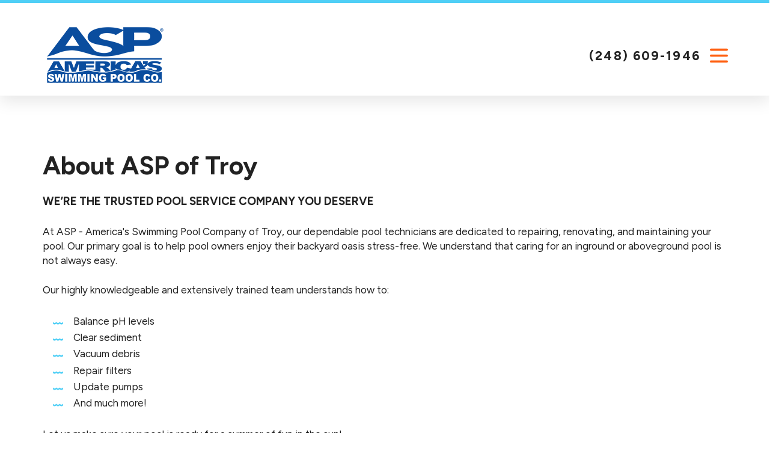

--- FILE ---
content_type: text/html; charset=utf-8
request_url: https://www.asppoolco.com/troy/about-us/
body_size: 21243
content:
<!DOCTYPE html>
<html lang="en" data-anim="1" data-prlx="1" data-flr="1" data-i="x37dc20xp4z" data-is="byia5vwv92l" data-gmap="AIzaSyCna5tMEi1narS0XDONMajZJnLoCsXTuV4" data-sa="UInrKRoXbmGPCMgbpmv%2Fd7brQ3lAwGifnfvoxYAVi8tGAr%2F9F38Neufdr%2FkgwAg91vdV%2FSAtfmLNFLdyOahE6V7ZU0u1zGD%2F5%2Fvev%2FoE5BmlVHYlyUpobmddgU%2Bbii%2BInaty0pI873inATVZ5AMtb7ltvq23XxclcPTyg4NO3%2Bc6geaV">
<head>
	<title>About ASP of Troy | America’s Swimming Pool Co. </title>
	<link rel="canonical" href="https://www.asppoolco.com/troy/about-us/"/>
	<meta content="text/html; charset=utf-8" http-equiv="Content-Type"/>
	<meta content="initial-scale=1" name="viewport"/>
	<meta http-equiv="X-UA-Compatible" content="IE=edge,chrome=1"/>
	<meta name="description" content="America’s Swimming Pool Co. of Troy is proud to be your go-to solution for pool cleaning in Troy. To ask about the affordable services we offer, call ASP today! 
"/>
	<meta property="og:type" content="website"/>
	<meta property="og:site_name" content="ASP – America’s Swimming Pool Company"/>
	<meta property="og:url" content="https://www.asppoolco.com/troy/about-us/"/>
	<meta property="og:image" content="https://www.asppoolco.com/assets/ASP-Social-Share.jpg"/>
	<meta name="twitter:card" content="summary_large_image"/>
	<meta name="twitter:site" content="@americaspoolco"/>
	<meta name="twitter:image" content="https://www.asppoolco.com/assets/ASP-Social-Share.jpg"/>
	<meta property="article:publisher" content="https://www.facebook.com/ASPpoolco/"/>
	<meta name="google-site-verification" content="YaRtrIV-C7OxVh8v9rqq3bMdmeVDWlsNWV2-62uM-mY"/>
	<meta name="msvalidate.01" content="C3F3BC7C934F6B425D2A15307AA60600"/>
	<link rel="preload" href="/assets/logo-dark.png" as="image" type="image/png"/>
	<link rel="preconnect" href="https://fonts.googleapis.com"/>
	<link rel="preconnect" href="https://fonts.gstatic.com" crossorigin/>
	<link rel="preload" as="image" href="/assets/design/pop-up-btn-hover.png"/>
	<link rel="preload" href="/includes/panels/cta/grid-cta.css" as="style"/>
	<link rel="preload" as="image" href=""/>
	<script type="text/javascript">
(function(n){var t=n.Process||{},i=function(n){var t=+n;return isNaN(t)?n:t},u=function(n){return decodeURIComponent(n.replace(/\+/g,"%20"))},h=/\{(.+?)\}/g,c=window.location.hash&&window.location.hash[1]==="~"&&!/\bSPPC=./i.test(document.cookie||""),s=[],e=null,r=null,o=null,f=null;t.Page=function(n){for(var i=n.length;i--;)c?s.push(n[i]):t.Element(document.getElementById(n[i]))};t.Delayed=function(){var n,i;for(r=null;n=s.shift();)t.Element(document.getElementById(n));try{i=new CustomEvent("process.delayed",{bubbles:!0,cancelable:!0});document.documentElement.dispatchEvent(i)}catch(u){}};t.Element=function(n){if(n)switch(n.getAttribute("data-process")){case"if":t.If(n);break;case"replace":t.Replace(n);break;default:t.Fix(n)}};t.Replace=function(n){var i,f=n.parentNode,r=document.createTextNode(t.Get(n.getAttribute("data-replace"))),u=n.firstElementChild;u&&u.getAttribute&&(i=u.getAttribute("href"))&&i.substring(0,4)==="tel:"&&(i=document.createElement("a"),i.setAttribute("href","tel:"+r.data),i.appendChild(document.createTextNode(r.data)),r=i);f.insertBefore(r,n);f.removeChild(n)};t.Fix=function(n){var r,u,i,f=n.attributes.length,e=n.childNodes.length;if(n.nodeName==="SCRIPT"){n.parentNode.removeChild(n);return}while(f--)r=n.attributes[f],r.name.substring(0,13)=="data-replace-"&&(u=r.name.substring(13),n.setAttribute(u,t.Get(r.value)),n.removeAttribute(r.name));while(e--)i=n.childNodes[e],i.nodeType===3&&i.data&&i.data.indexOf("{")>=0&&(i.data=t.Get(i.data))};t.If=function(n){for(var i,u,f,e,o=n.parentNode,s=n.attributes.length,r=undefined;s--;){i=n.attributes[s];switch(i.name){case"field":r=t.Check(n,t.Get(i.value));break;case"nofield":r=!t.Check(n,t.Get(i.value))}if(r!==undefined)break}if(r)for(u=n.childNodes,f=0,e=u.length;f<e;f++)o.insertBefore(u[0],n);o.removeChild(n)};t.Check=function(n,r){for(var u,f,e=n.attributes.length;e--;){u=n.attributes[e];switch(u.name){case"equals":return r==t.Get(u.value);case"gt":case"greaterthan":case"morethan":return i(r)>i(t.Get(u.value));case"gte":return i(r)>=i(t.Get(u.value));case"lt":case"lessthan":case"lesserthan":return i(r)<i(t.Get(u.value));case"lte":return i(r)<=i(t.Get(u.value));case"ne":case"notequals":return r!=t.Get(u.value);case"contains":return f=t.Get(u.value),r.indexOf(f>=0);case"notcontains":return f=t.Get(u.value),!r.indexOf(f>=0);case"in":return f=t.Get(u.value),t.InArray(r,(""+f).split(","));case"notin":return f=t.Get(u.value),!t.InArray(r,(""+f).split(","));case"between":return f=t.Get(u.value).Split(","),f.length==2&&i(r)>=i(f[0])&&i(r)<=i(f[1])?!0:!1}}return!!r};t.InArray=function(n,t){for(var i=t.length;i--;)if(t[i]==n)return!0;return!1};t.Get=function(n){return n.replace(h,function(n,i){var r=i.split("/"),f=r.shift();return t.Data(f.split(":"),0,r[0])||u(r.shift()||"")})};t.Data=function(n,i,r){var u;switch(n[i].toLowerCase()){case"f":return t.Format(n[i+1],n,i+2,r);case"if":return t.Data(n,i+1)?n.pop():"";case"ifno":case"ifnot":return t.Data(n,i+1)?"":n.pop();case"q":case"querystring":return t.Query(n[i+1])||"";case"session":case"cookie":return t.Cookie(n[i+1])||"";case"number":return t.Number(n[i+1],r)||"";case"request":return u=t.Cookie("RWQ")||window.location.search,u&&u[0]==="?"&&n[i+1]&&n[i+1][0]!="?"&&(u=u.substr(1)),u;case"u":return t.UserData(n[i+1])||"";default:return""}};t.Format=function(n,i,r,u){var h,f,s,e,o;if(!n||r>i.length-1)return"";if(h=null,f=null,n=n.toLowerCase(),e=0,n=="binary")e=2;else if(r+1<i.length)switch(n){case"p":case"phone":case"p2":case"phone2":case"p3":case"phone3":i[r].indexOf("0")>=0&&(f=i[r],e=1);break;default:s=parseInt(i[r]);isNaN(s)||(h=s,e=1)}o=t.Data(i,r+e,u);switch(n){case"p":case"phone":return t.Phone(""+o,f);case"p2":case"phone2":return t.Phone(""+o,f||"000.000.0000");case"p3":case"phone3":return t.Phone(""+o,f||"000-000-0000");case"tel":return t.Phone(""+o,f||"0000000000")}};t.Phone=function(n,t){var u,i,f,r;if(!n)return"";if(u=n.replace(/\D+/g,""),u.length<10)return n;for(i=(t||"(000) 000-0000").split(""),f=0,r=0;r<i.length;r++)i[r]=="0"&&(f<u.length?i[r]=u[f++]:(i.splice(r,1),r--));return f==10&&u.length>10&&i.push(" x"+u.substring(10)),i.join("")};t.Query=function(n){var r,f,o,i,s;if(!e)for(e={},r=t.Cookie("RWQ")||window.location.search,f=r?r.substring(1).split("&"):[],o=f.length;o--;)i=f[o].split("="),s=u(i.shift()).toLowerCase(),e[s]=i.length?u(i.join("=")):null;return e[n.toLowerCase()]};t.Cookie=function(n){var f,i,o,e,t;if(!r)for(r={},f=document.cookie?document.cookie.split("; "):[],i=f.length;i--;){o=f[i].split("=");e=u(o.shift()).toLowerCase();t=o.join("=");switch(t[0]){case"#":r[e]=+t.substring(1);break;case":":r[e]=new Date(+t.substring(1));break;case"!":r[e]=t==="!!";break;case"'":r[e]=u(t.substring(1));break;default:r[e]=u(t)}}for(f=n.split("|"),i=0;i<f.length;i++)if(t=r[f[i].toLowerCase()],t)return t;return""};t.UserData=function(n){switch(n){case"DisplayName":return t.Cookie("U_DisplayName")||"";case"TimeOfDay":var r=new Date,i=r.getHours();return i>=17||i<5?"Evening":i<12?"Morning":"Afternoon"}};t.Number=function(n,i){var s,u,r,e;if(!i)return i;if(!o)for(o={},s=(t.Cookie("PHMAP")||"").split(","),e=0;e<s.length;e++)u=(s[e]||"").split("="),u.length===2&&(o[u[0]]=u[1]);return r=o[i],r&&r!=="0"||(r=i),f||(f={}),f[r]=1,r};t.Phones=function(){var n,t;if(f){n=[];for(t in f)f.hasOwnProperty(t)&&n.push(t);return n.join("|")}return null};n.Process=t;document.documentElement&&(document.documentElement.clientWidth<=1280||(t.Cookie("pref")&1)==1)&&(document.documentElement.className+=" minimize")})(this);
(function(){function o(){var r,n,u;for(v(),f=!0,n=0;n<t.length;n++)r=t[n],s(r[0],r[1]);for(t.length=0,n=0;n<i.length;n++)u=i[n],l(u);i.length=0;window.removeEventListener("DOMContentLoaded",o)}function v(){for(var t,i,f,e,h=document.querySelectorAll("script[src],script[data-require]"),o=0;o<h.length;o++){var c=h[o],s=c.getAttribute("src"),n=c.getAttribute("data-require");if(s||n)for(t=n&&n[0]==="["?u(a(n)):[],s&&t.push(s),i=0;i<t.length;i++)f=t[i],e=/(.+?)\.\d{13}(\.\w{2,12})$/.exec(f),e&&(f=e[1]+e[2]),r[f]=1}}function s(i,u){var h,c,s,o;if(!f){t.push([i,u]);return}for(h=[],c=!1,o=0;o<i.length;o++){if(s=i[o],!s||e[s])continue;else r[s]||(h.push(s),r[s]=1);c=!0}for(typeof u=="function"&&(c?n.push([i,u]):u(window.jQuery)),o=0;o<h.length;o++)y(h[o])}function y(n){if(n.indexOf("http://")===0)throw new Error("Cannot load scripts over unsecure channel: "+n);else n.indexOf("/common/")===0||n.indexOf("/cms/")===0?w(n):p(n)}function p(n){var t=document.createElement("script");t.setAttribute("async","async");t.setAttribute("src",n);n.indexOf("callback=registerGmap")===-1?t.addEventListener("load",function(){h(n)}):window.registerGmap=function(){h(n)};t.addEventListener("error",function(){throw new Error("Unable to load script: '"+n+"'");});document.head.appendChild(t)}function w(n,t){var i=document.createElement("script");if(i.setAttribute("data-require",'["'+n+'"]'),n.indexOf("/common/usc/js/")===0||n==="/common/usc/p/video.js")if(typeof Promise=="undefined")throw new Error("This browser doesn't support ES6 modules.  Cannot load: '"+n+"'");else i.setAttribute("type","module");typeof t=="string"?i.text=t:i.src=n;document.head.appendChild(i)}function b(){var n=document.documentElement.getAttribute("data-gmap");return n?"&key="+n:""}function u(n){var i,r,u,f,t;for(Array.isArray(n)||(n=[n]),i={},r=0;r<n.length;r++)if(n[r])for(u=c[n[r]]||n[r],Array.isArray(u)||(u=[u]),f=0;f<u.length;f++)t=u[f],t.indexOf("://")!==-1||t[0]==="/"?i[t]=1:t.indexOf("admin/")===0?i["/common/"+t+".js"]=1:t.indexOf("usc/")===0?i["/common/"+t+".js"]=1:t.indexOf("cms/")===0?i["/"+t+".js"]=1:i["/common/js/"+t+".js"]=1;return Object.keys(i)}function h(n){for(var t,o=u(n),r=0;r<o.length;r++)t=o[r],e[t]=1,f?l(t):i.push(t)}function l(t){for(var u,h,r,f=[],i=0;i<n.length;i++)r=n[i],r[0].indexOf(t)!==-1&&f.push(r);for(i=0;i<f.length;i++){var r=f[i],o=r[0],s=[];for(u=0;u<o.length;u++)e[o[u]]||s.push(o[u]);if((r[0]=s,!s.length)&&(h=r[1],h))try{h(window.jQuery)}catch(c){console.warn(c.stack)}}for(i=n.length-1;i>=0;i--)r=n[i],r[0].length||n.splice(i,1)}var a=function(n,t){return(window.JSON2||JSON).parse(n,t)},f=!1,t=[],i=[],r={},e={},n=[],c;document.readyState==="complete"||document.readyState==="loaded"||document.readyState==="interactive"?o():window.addEventListener("DOMContentLoaded",o);c={jquery:["j/jquery.3.x","j/jquery.ui"],"j/jquery":"j/jquery.3.x",poly:"usc/p/poly",cookie:"j/jquery.cookie",jwplayer:"/common/js/v/jwplayer.js",map:"m/gmap",googlemap:"https://maps.googleapis.com/maps/api/js?v=3&libraries=places&callback=registerGmap"+b(),ace:"https://cdnjs.cloudflare.com/ajax/libs/ace/1.4.11/ace.js"};window.requireLoading=function(n){var t=u(n);return t&&r[t[0]]};window.require=window.require2=window.rrequire=function(n,t){var i=u(n),f,r;for(typeof t!="function"&&typeof arguments[2]=="function"&&(t=arguments[2]),f=!1,r=0;r<i.length;r++)i[r].indexOf("jquery")!==-1&&(f=!0);f?(console.warn("Requiring jQuery should be avoided for performance reasons."),s(i,t)):s(i,t)};window.register=h})();
</script>
	<script src="https://momnt-prod.s3.amazonaws.com/widgets/mega_widget.min.js" defer></script>
	<link rel="stylesheet" type="text/css" href="/cms/includes/dkgw7zfs575.2510060751541.css"/>
	<script>(function(){
var cook = /(?:^|\b)COOK=(.+?)(?:$|;)/.exec( document.cookie )?.[1];
var analytics;
var marketing;
if(cook==='YES'){analytics=true;marketing=true;}
else if(cook==='NO!'){analytics=false;marketing=false;}
else if(cook==='ANALYTICS'){analytics=true;marketing=false;}
else if(cook==='MARKETING'){analytics=false;marketing=true;}
else{analytics=true;marketing=navigator.globalPrivacyControl||window.doNotSell?false:true;}
window.$consentState={analytics,marketing};
})();</script>
<script type="module" src="/common/usc/p/manage-cookies.js"></script>
</head>
<body class="p-about-us b-about-us id-20089064" data-config="3gli21pc._3y\b9ut8e9t.2b0" data-id="20089064" data-location="61440">
	<div id="AccessZone"></div>
	<header id="HeaderZone"><div class="hdr v2 lt-bg lcl" id="SmLocalHeaderV2" universal_="true" data-showhide="true" data-header="true" data-class-name="mnu-opn" data-html-class="true">
	
	
	
	
	<style>
		.fly-nv {
			display: none
		}
	</style>
	<a name="SiteTop"></a>
	<div class="flx f_sb pd_tp-60">
		<div class="phn mbl ta_c shw-800 flx f_m">
			<a class="fnt_phn" href="tel:(248) 609-1946" id="SmLocalHeaderV2_1" data-replace-href="tel:{F:P:Cookie:PPCP1/(248)%20609-1946}"><svg viewBox="0 0 24 24"><use data-href="/cms/svg/site/flccnhoylvq.24.svg#phone"></use></svg></a>
		</div>
		<a class="tp-lg blk fit pd_tp pd_bt" href="/troy/">
			<img class="dk-lg ta_c-500" alt="ASP - America's Swimming Pool Company of Troy" title="ASP - America's Swimming Pool Company of Troy" src="/images/brand/logo-dark.png" fetchpriority="high">
			<img class="lt-lg ta_c-500" alt="ASP - America's Swimming Pool Company of Troy" title="ASP - America's Swimming Pool Company of Troy" src="/images/brand/logo-light.png" fetchpriority="high">
		</a>
		<div class="nv-wrp">
			<div class="hd-1280 pd_bt-20 pd_tp-20 tp-br" id="SmLocalHeaderV2TopBarContent">
			<div class="flx f_m f_r">
				<nav class="sec-nv" aria-label="Quick Links" id="SmLocalHeaderV2QuickLinks">
					<ul class="flx f_m f_r">
						<li class="f_m flx">
							<img src="/assets/pin.png" alt="map pin">
							<strong class="blk mrg_lt-10 mrg_rt-10">Troy</strong>
							<a href="/locations/" class="chng-lc">Change Location</a>
						</li>
						<li class="mrg_lt-90">
							<a class="clr-swp nv-lnk" href="https://americas-swimming-pool-co-troy.careerplug.com/account" target="_blank">Careers</a>
						</li>
					</ul>
				</nav>
				<div class="phn ta_c">
					<a class="fnt_phn blk" href="tel:(248) 609-1946" id="SmLocalHeaderV2_2" data-replace-href="tel:{F:P:Cookie:PPCP1/(248)%20609-1946}"><span id="SmLocalHeaderV2_3" data-process="replace" data-replace="{F:P:Cookie:PPCP1/(248)%20609-1946}">(248) 609-1946</span></a>
				</div>
			</div>
		</div>
			<div class="nv-br flx-blk-500 f_sb rlt">
				<div class="flx-blk-500 f_r f_m">
					<nav class="nv str flx f_m pd_v-30 el-tab-box" id="SmLocalHeaderV2TopNav" aria-label="Top Navigation" data-role="panel" data-closing="true" data-slider="true">	
						<ul class="mnu-nv flx f_sb f_m pd_bt-30 bdr_b pd_h-10">
							<li>
								<a class="blk" href="/site-search/" title="Search Our Site" aria-label="Search Our Site">
									<svg viewBox="0 0 24 24" class="blk" title="Search Icon"><use data-href="/cms/svg/site/flccnhoylvq.24.svg#search"></use></svg>
								</a>
							</li>
							<li>
								<a class="btn v1 sml mrg_lt-90" href="/troy/request-service/">Request Service</a>
								<div class="flx f_m f_c pd_tp-40">
									<picture role="presentation">
										<img src="/assets/pin.png" alt="">
									</picture>
									<span class="blk mrg_rt-20 mrg_lt-20">Troy</span>
									<a href="/locations/" class="chng-lc">Change Location</a>
								</div>
							</li>
							<li>
								<button class="blk clr-lnk" title="Close the Menu" aria-label="Close the Menu" data-role="btn">
									<svg viewBox="0 0 24 24" class="blk" title="Close the Menu"><use data-href="/cms/svg/site/flccnhoylvq.24.svg#close"></use></svg>
								</button>
							</li>
						</ul>
						<ul class="flx str" role="menubar" aria-label="Top Navigation">
							<li class=" frt-itm flx f_wrp f_m ato rlt" role="menuitem">
								<a class="flx f_clm f_m f_c nv-lnk ato pd_h-10 clr-swp str" href="/services/" target="">
									Services
								</a>
								
									<span class="el-tab lvl-1 rlt mrg_lt icn fit blk pd_tp-10 pd_bt-10 pd_h-10" aria-label="Open child menu of Services">
										<svg viewBox="0 0 24 24" class="blk" role="presentation"><use data-href="/cms/svg/site/flccnhoylvq.24.svg#arrow_down"></use></svg>
									</span>
									<ul class="fly-nv el-panel sld full ui-scroll bg-bx lk-bg alt pd_v-10  pd_h-10" role="menu">
										
										<li class=" flx f_m f_wrp el-tab-box" role="menuitem" data-closing="true">
											<a class="clr-swp nv-lnk ato blk pd_bt-30 pd_tp-30 four-fifths" href="/troy/services/pool-cleaning/" target="">Pool Cleaning</a>
											
												<span class="el-tab rlt icn fit blk pd_tp-10 pd_bt-10 ta_r fifth" aria-label="Open child menu of Pool Cleaning">
													<svg viewBox="0 0 24 24" class="blk" role="presentation"><use data-href="/cms/svg/site/flccnhoylvq.24.svg#arrow_down"></use></svg>
												</span>
												<ul class="full el-panel pd_h-10 sld" role="menu">
													<li class="" role="menuitem">
														<a class="clr-swp nv-lnk blk pd_tp-20 pd_bt-20" href="/services/pool-cleaning/pool-filter-cleaning/" target="">Pool Filter Cleaning</a>
													</li><li class="" role="menuitem">
														<a class="clr-swp nv-lnk blk pd_tp-20 pd_bt-20" href="/troy/services/pool-cleaning/maintenance-plans/" target="">Maintenance Plans</a>
													</li><li class="" role="menuitem">
														<a class="clr-swp nv-lnk blk pd_tp-20 pd_bt-20" href="/services/pool-cleaning/green-to-clean/" target="">Green-to-Clean</a>
													</li><li class="" role="menuitem">
														<a class="clr-swp nv-lnk blk pd_tp-20 pd_bt-20" href="/services/pool-cleaning/acid-wash/" target="">Acid Wash</a>
													</li>
												</ul>
											
										</li><li class=" flx f_m f_wrp el-tab-box" role="menuitem" data-closing="true">
											<a class="clr-swp nv-lnk ato blk pd_bt-30 pd_tp-30 four-fifths" href="/troy/services/pool-repairs/" target="">Pool Repairs</a>
											
												<span class="el-tab rlt icn fit blk pd_tp-10 pd_bt-10 ta_r fifth" aria-label="Open child menu of Pool Repairs">
													<svg viewBox="0 0 24 24" class="blk" role="presentation"><use data-href="/cms/svg/site/flccnhoylvq.24.svg#arrow_down"></use></svg>
												</span>
												<ul class="full el-panel pd_h-10 sld" role="menu">
													<li class="" role="menuitem">
														<a class="clr-swp nv-lnk blk pd_tp-20 pd_bt-20" href="/troy/services/pool-repairs/pool-equipment-repairs/" target="">Pool Equipment Repairs</a>
													</li><li class="" role="menuitem">
														<a class="clr-swp nv-lnk blk pd_tp-20 pd_bt-20" href="/services/pool-repairs/pool-heater-repair/" target="">Pool Heater Repair</a>
													</li>
												</ul>
											
										</li><li class=" flx f_m f_wrp el-tab-box" role="menuitem" data-closing="true">
											<a class="clr-swp nv-lnk ato blk pd_bt-30 pd_tp-30 four-fifths" href="/troy/services/pool-remodeling/" target="">Pool Remodeling</a>
											
												<span class="el-tab rlt icn fit blk pd_tp-10 pd_bt-10 ta_r fifth" aria-label="Open child menu of Pool Remodeling">
													<svg viewBox="0 0 24 24" class="blk" role="presentation"><use data-href="/cms/svg/site/flccnhoylvq.24.svg#arrow_down"></use></svg>
												</span>
												<ul class="full el-panel pd_h-10 sld" role="menu">
													<li class="" role="menuitem">
														<a class="clr-swp nv-lnk blk pd_tp-20 pd_bt-20" href="/troy/services/pool-remodeling/resurfacing-replastering/" target="">Resurfacing & Replastering</a>
													</li><li class="" role="menuitem">
														<a class="clr-swp nv-lnk blk pd_tp-20 pd_bt-20" href="/troy/services/pool-remodeling/retiling/" target="">Retiling</a>
													</li><li class="" role="menuitem">
														<a class="clr-swp nv-lnk blk pd_tp-20 pd_bt-20" href="/services/pool-remodeling/pool-deck-remodeling/" target="">Pool Deck Remodeling</a>
													</li><li class="" role="menuitem">
														<a class="clr-swp nv-lnk blk pd_tp-20 pd_bt-20" href="/services/pool-remodeling/liner-repair-replacement/" target="">Liner Repair & Replacement</a>
													</li>
												</ul>
											
										</li><li class=" " role="menuitem" data-closing="true">
											<a class="clr-swp nv-lnk ato blk pd_bt-30 pd_tp-30 " href="/services/pool-inspections/" target="">Pool Inspections</a>
											
										</li><li class=" flx f_m f_wrp el-tab-box" role="menuitem" data-closing="true">
											<a class="clr-swp nv-lnk ato blk pd_bt-30 pd_tp-30 four-fifths" href="/troy/services/pool-installation/" target="">Pool Installation</a>
											
												<span class="el-tab rlt icn fit blk pd_tp-10 pd_bt-10 ta_r fifth" aria-label="Open child menu of Pool Installation">
													<svg viewBox="0 0 24 24" class="blk" role="presentation"><use data-href="/cms/svg/site/flccnhoylvq.24.svg#arrow_down"></use></svg>
												</span>
												<ul class="full el-panel pd_h-10 sld" role="menu">
													<li class="" role="menuitem">
														<a class="clr-swp nv-lnk blk pd_tp-20 pd_bt-20" href="/services/pool-installation/vinyl-pool-installation/" target="">Vinyl Pool Installation</a>
													</li><li class="" role="menuitem">
														<a class="clr-swp nv-lnk blk pd_tp-20 pd_bt-20" href="/services/pool-installation/fiberglass-pool-installation/" target="">Fiberglass Pool Installation</a>
													</li><li class="" role="menuitem">
														<a class="clr-swp nv-lnk blk pd_tp-20 pd_bt-20" href="/troy/services/pool-installation/concrete-pool-installation/" target="">Concrete Pool Installation</a>
													</li><li class="" role="menuitem">
														<a class="clr-swp nv-lnk blk pd_tp-20 pd_bt-20" href="/services/pool-installation/luxury-pool-installation/" target="">Luxury Pool Installation</a>
													</li>
												</ul>
											
										</li><li class=" " role="menuitem" data-closing="true">
											<a class="clr-swp nv-lnk ato blk pd_bt-30 pd_tp-30 " href="/services/pool-covers/" target="">Pool Covers</a>
											
										</li><li class=" " role="menuitem" data-closing="true">
											<a class="clr-swp nv-lnk ato blk pd_bt-30 pd_tp-30 " href="/services/pool-opening/" target="">Pool Opening</a>
											
										</li><li class=" " role="menuitem" data-closing="true">
											<a class="clr-swp nv-lnk ato blk pd_bt-30 pd_tp-30 " href="/services/pool-closing/" target="">Pool Closing</a>
											
										</li><li class=" " role="menuitem" data-closing="true">
											<a class="clr-swp nv-lnk ato blk pd_bt-30 pd_tp-30 " href="/troy/services/commercial-pool-services/" target="">Commercial Pool Services</a>
											
										</li><li class=" " role="menuitem" data-closing="true">
											<a class="clr-swp nv-lnk ato blk pd_bt-30 pd_tp-30 " href="/services/hot-tub-installation/" target="">Hot Tub Installation</a>
											
										</li>
									</ul>
								
							</li><li class="  flx f_wrp f_m ato rlt" role="menuitem">
								<a class="flx f_clm f_m f_c nv-lnk ato pd_h-10 clr-swp str" href="/troy/services/pool-installation/" target="">
									Pool Installation
								</a>
								
									<span class="el-tab lvl-1 rlt mrg_lt icn fit blk pd_tp-10 pd_bt-10 pd_h-10" aria-label="Open child menu of Pool Installation">
										<svg viewBox="0 0 24 24" class="blk" role="presentation"><use data-href="/cms/svg/site/flccnhoylvq.24.svg#arrow_down"></use></svg>
									</span>
									<ul class="fly-nv el-panel sld full ui-scroll bg-bx lk-bg alt pd_v-10  pd_h-10" role="menu">
										
										<li class=" " role="menuitem" data-closing="true">
											<a class="clr-swp nv-lnk ato blk pd_bt-30 pd_tp-30 " href="/services/pool-installation/vinyl-pool-installation/" target="">Vinyl Pool Installation</a>
											
										</li><li class=" " role="menuitem" data-closing="true">
											<a class="clr-swp nv-lnk ato blk pd_bt-30 pd_tp-30 " href="/services/pool-installation/fiberglass-pool-installation/" target="">Fiberglass Pool Installation</a>
											
										</li><li class=" " role="menuitem" data-closing="true">
											<a class="clr-swp nv-lnk ato blk pd_bt-30 pd_tp-30 " href="/troy/services/pool-installation/concrete-pool-installation/" target="">Concrete Pool Installation</a>
											
										</li><li class=" " role="menuitem" data-closing="true">
											<a class="clr-swp nv-lnk ato blk pd_bt-30 pd_tp-30 " href="/services/pool-installation/luxury-pool-installation/" target="">Luxury Pool Installation</a>
											
										</li>
									</ul>
								
							</li><li class="selected  flx f_wrp f_m ato rlt" role="menuitem">
								<a class="flx f_clm f_m f_c nv-lnk ato pd_h-10 clr-swp str" href="/troy/about-us/" target="">
									About Us
								</a>
								
									<span class="el-tab lvl-1 rlt mrg_lt icn fit blk pd_tp-10 pd_bt-10 pd_h-10" aria-label="Open child menu of About Us">
										<svg viewBox="0 0 24 24" class="blk" role="presentation"><use data-href="/cms/svg/site/flccnhoylvq.24.svg#arrow_down"></use></svg>
									</span>
									<ul class="fly-nv el-panel sld full ui-scroll bg-bx lk-bg alt pd_v-10  pd_h-10" role="menu">
										
										<li class=" flx f_m f_wrp el-tab-box" role="menuitem" data-closing="true">
											<a class="clr-swp nv-lnk ato blk pd_bt-30 pd_tp-30 four-fifths" href="/blog/" target="">Blog</a>
											
												<span class="el-tab rlt icn fit blk pd_tp-10 pd_bt-10 ta_r fifth" aria-label="Open child menu of Blog">
													<svg viewBox="0 0 24 24" class="blk" role="presentation"><use data-href="/cms/svg/site/flccnhoylvq.24.svg#arrow_down"></use></svg>
												</span>
												<ul class="full el-panel pd_h-10 sld" role="menu">
													<li class="" role="menuitem">
														<a class="clr-swp nv-lnk blk pd_tp-20 pd_bt-20" href="/blog/" target="">Categories</a>
													</li>
												</ul>
											
										</li><li class=" " role="menuitem" data-closing="true">
											<a class="clr-swp nv-lnk ato blk pd_bt-30 pd_tp-30 " href="/photo-gallery/" target="">Photo Gallery</a>
											
										</li><li class=" " role="menuitem" data-closing="true">
											<a class="clr-swp nv-lnk ato blk pd_bt-30 pd_tp-30 " href="/blog/" target="">National Blog</a>
											
										</li><li class=" " role="menuitem" data-closing="true">
											<a class="clr-swp nv-lnk ato blk pd_bt-30 pd_tp-30 " href="/press-center/" target="">News</a>
											
										</li>
									</ul>
								
							</li><li class="  flx  f_m ato rlt" role="menuitem">
								<a class="flx f_clm f_m f_c nv-lnk ato pd_h-10 clr-swp str" href="/troy/reviews/" target="">
									Reviews
								</a>
								
							</li><li class="  flx  f_m ato rlt" role="menuitem">
								<a class="flx f_clm f_m f_c nv-lnk ato pd_h-10 clr-swp str" href="/troy/financing/" target="">
									Financing
								</a>
								
							</li><li class="  flx  f_m ato rlt" role="menuitem">
								<a class="flx f_clm f_m f_c nv-lnk ato pd_h-10 clr-swp str" href="https://americas-swimming-pool-co-troy.careerplug.com/account" target="_blank">
									Careers
								</a>
								
							</li>
							<li class="flx  f_m hd-1280 ato rlt">
								<a class="srh-lnk blk hdn" href="/site-search/"><svg viewBox="0 0 24 24" class="blk" style="width: 1em; height: 1em" title="Search our site" aria-label="Search our site"><use data-href="/cms/svg/site/flccnhoylvq.24.svg#search"></use></svg></a>
							</li>
						</ul>
						
					</nav>
					<a href="/troy/request-service/" class="btn v1 hd-1280">Request Service</a>
					<div class="flx br-cnt ta_c-500 f_m pd_tp-20 pd_bt-20 mbl-mn">
						<div class="phn ta_c shw-1280">
							<a class="fnt_phn blk hd-800" href="tel:(248) 609-1946" id="SmLocalHeaderV2_4" data-replace-href="tel:{F:P:Cookie:PPCP1/(248)%20609-1946}"><span id="SmLocalHeaderV2_5" data-process="replace" data-replace="{F:P:Cookie:PPCP1/(248)%20609-1946}">(248) 609-1946</span></a>
						</div>
						<button class="mnu-btn dkp" title="Main Menu" aria-label="Main Menu" data-role="btn"><svg viewBox="0 0 24 24" class="blk" role="presentation"><use data-href="/cms/svg/site/flccnhoylvq.24.svg#menu"></use></svg></button>
					</div>
				</div>
			</div>
		</div>
	</div>
	<div class="shw-800 pd_bt-60 flx f_m f_c">
		<picture role="presentation">
			<img src="/assets/pin.png" alt="">
		</picture>
		<span class="blk mrg_rt-20 mrg_lt-20">Troy</span>
		<a href="/locations/" class="chng-lc">Change Location</a>
	</div>
	
</div>
<script id="Process_SmLocalHeaderV2" type="text/javascript" style="display:none;">window.Process&&Process.Page(['Process_SmLocalHeaderV2','SmLocalHeaderV2_1','SmLocalHeaderV2_2','SmLocalHeaderV2_3','SmLocalHeaderV2_4','SmLocalHeaderV2_5']);</script>
</header>
	<main id="MainZone"><section class="two-clm-lyt lt-bg pd_v rsp_opn-tp rsp_opn-bt" id="SmTwoColumnLayout">
	
	<div class="mn_wd rsp_pd rsp_opn-tp flx-ato-rsp-mgd-blk-1280 f_sb">
		<div class="cnt-zn" id="ContentZone"><div id="ColumnContent">
	<div class="cnt-stl" id="MainContent" data-content="true"><h1>About ASP of Troy</h1><h2>We’re the Trusted Pool Service Company You Deserve</h2><p>At ASP - America's Swimming Pool Company of Troy, our dependable pool technicians are dedicated to repairing, renovating, and maintaining your pool. Our primary goal is to help pool owners enjoy their backyard oasis stress-free. We understand that caring for an inground or aboveground pool is not always easy.</p><p>Our highly knowledgeable and extensively trained team understands how to:</p><ul><li>Balance pH levels</li><li>Clear sediment</li><li>Vacuum debris</li><li>Repair filters</li><li>Update pumps</li><li>And much more!</li></ul><p>Let us make sure your pool is ready for a summer of fun in the sun!</p><h3>Experienced Pool Specialists You Can Trust</h3><p>A locally owned and operated business, we treat each customer like neighbors. Our technicians will arrive on time and treat your property with the utmost respect. We are proud to be backed by America’s most trusted swimming pool company – ASP. ASP maintains over 175 million gallons of water clean each week and delivers consistent, reliable results. We take our affiliation with America’s Swimming Pool Company very seriously – fully committing ourselves to the company’s strict standards of elite customer service and quality control.</p><p><strong>When you hire our pool technicians, you can expect a team that adheres to:</strong></p><ul><li>A strict code of ethics</li><li>Company guarantees</li><li>Competitive prices</li><li>Affordable supplies and equipment</li><li>Emailed reports</li></ul><p><strong>To ensure our services satisfy customer expectations, we utilize our proprietary technology to send every customer a detailed report after each visit. This report outlines:</strong></p><ol><li>The services we performed</li><li>The products we used</li><li>Your pool’s chemical levels</li><li>And much more!</li></ol><p>Every report also includes a photo taken during our visit. We are so confident in the quality of our pool services that we do not require contract obligations – we retain our loyal customers by delivering quality pool services every single visit.</p><p class="fnt_t-4 pd_tp-60 pd_bt-60 ta_c txt-hlt v2" style="text-align:center;">Call us today at <span id="ColumnContent_1" data-process="replace" data-replace="{F:P:Cookie:PPCP1/(248)%20609-1946}">(248) 609-1946</span> or <a href="/troy/request-service/">contact us online</a> to find out why our property owners across North America trust ASP to maintain their pools.</p></div>
</div>
<script id="Process_ColumnContent" type="text/javascript" style="display:none;">window.Process&&Process.Page(['Process_ColumnContent','ColumnContent_1']);</script>
</div>
		<div class="sd-zn" id="SideZone"><aside class="sd-nv v1 lt-bg el-tab-box alt ui-repeater" id="SmSideNavV1" aria-label="Navigation menu for About Us" data-closing="true">
		
		
	<picture role="presentation">
		<source media="(max-width: 1024px)" srcset="[data-uri]" data-src="/assets/side-nav/about-us.jpg"/>
		<img src="/assets/side-nav/about-us.jpg" alt="">
	</picture>
	<nav role="menu">
		<svg viewBox="0 0 24 24" class="flr" role="presentation"><use data-href="/cms/svg/site/flccnhoylvq.24.svg#flair"></use></svg>
		<header class="rlt mrg_bt-20">
			<a class="blk" href="/troy/about-us/">
				<h5 class="fnt_t-1 fnt_tc-1">About Us</h5>
			</a>
		</header>
		<ul>
			<li class="lvl-1 flx f_m f_wrp ">
				
					<a class="clr-swp nv-lnk   blk ato rlt psu-aft pd_tp-20 pd_bt-20" href="/blog/" target="" role="menuitem"><span class="blk rlt">Blog</span></a>
					
						<span class="el-tab   rlt icn fit blk pd_tp-10 pd_bt-10 pd_h-10 hvr_scl-itm" aria-label="Open child menu of Blog">
							<svg viewBox="0 0 24 24" class="blk tb-arw" role="presentation"><use data-href="/cms/svg/site/flccnhoylvq.24.svg#arrow_down"></use></svg>
						</span>
					
				
				
				<ul class="mrg_lt mrg_tp-10 el-panel sld full  "><li class="lvl-2  ">
				
				
					<a class="clr-swp full blk rlt  psu-aft pd_tp-20 pd_bt-20" href="/blog/" target="" role="menuitem">Categories</a>
				
				
			</li></ul>
			</li><li class="lvl-1  ">
				
					<a class="clr-swp nv-lnk   blk ato rlt psu-aft pd_tp-20 pd_bt-20" href="/photo-gallery/" target="" role="menuitem"><span class="blk rlt">Photo Gallery</span></a>
					
				
				
				
			</li><li class="lvl-1  ">
				
					<a class="clr-swp nv-lnk   blk ato rlt psu-aft pd_tp-20 pd_bt-20" href="/blog/" target="" role="menuitem"><span class="blk rlt">National Blog</span></a>
					
				
				
				
			</li><li class="lvl-1  ">
				
					<a class="clr-swp nv-lnk   blk ato rlt psu-aft pd_tp-20 pd_bt-20" href="/press-center/" target="" role="menuitem"><span class="blk rlt">News</span></a>
					
				
				
				
			</li>
		</ul>
	</nav>
</aside><div class="sd-cta v1 dk-bg" id="SmSideCtaV1">
	
	<div class="inf ta_c">
		<strong class="ttl mrg_bt-20 blk">
			Ready to Take <br>the Dive?
		</strong>
		<strong class="mrg_bt-20 blk">
			Our pool professionals are ready to help!
		</strong>
		<span id="SmSideCtaV1_1" data-process="if" style="display:none" nofield="{Cookie:L}">
			<a class="btn v1" href="/request-appointment/">Request Service</a>
		</span>
		<span id="SmSideCtaV1_2" data-process="if" style="display:none" field="{Cookie:L}">
			<a class="btn v1" href="/troy/request-service/">Request Service</a>
		</span>
	</div>
	<picture role="presentation">
		<img src="/assets/sidenav-cta-wave.png" alt="">
	</picture>
</div>
<script id="Process_SmSideCtaV1" type="text/javascript" style="display:none;">window.Process&&Process.Page(['Process_SmSideCtaV1','SmSideCtaV1_1','SmSideCtaV1_2']);</script>
<div class="sd-cta v1 dk-bg" id="SmSideCtaV2">
	
	<div class="inf ta_c">
		<strong class="ttl mrg_bt-20 blk">
			Latest Pool<br> Projects
		</strong>
		<span id="SmSideCtaV2_1" data-process="if" style="display:none" nofield="{Cookie:L}">
			<a class="btn v1" href="/photo-gallery/">View Photo Gallery</a>
		</span>
		<span id="SmSideCtaV2_2" data-process="if" style="display:none" field="{Cookie:L}">
			<a class="btn v1" href="/troy/about-us/see-our-local-work/">View Photo Gallery</a>
		</span>
	</div>
	<picture role="presentation">
		<img src="/assets/sidenav-cta-wave.png" alt="">
	</picture>
</div>
<script id="Process_SmSideCtaV2" type="text/javascript" style="display:none;">window.Process&&Process.Page(['Process_SmSideCtaV2','SmSideCtaV2_1','SmSideCtaV2_2']);</script>
</div>
	</div>
</section><section class="cta-grid pd_v lt-bg el-tab-box rsp_opn-bt rsp_opn-tp bg-image rlt vsbl" id="SmGridCta">
	
	
	<picture class="img-bg">
		<source media="(max-width: 800px)" srcset="[data-uri]" type="image/jpg" data-src="/assets/bg/clean-water-bg-mobile.jpg"/>
		<source media="(max-width: 1280px)" srcset="[data-uri]" type="image/jpg" data-src="/assets/bg/clean-water-bg-tablet.jpg"/>
		<img alt="Clean Water Bg" type="image/jpg" data-src="/assets/bg/clean-water-bg.jpg">
	</picture>
	<div class="hd-1024 dsk show-20 ui-repeater" id="SmGridCtaDesktop" data-onvisible="show-20" data-slider="true" data-hovers="true" data-hover-stay="false">
		<div class="mn_wd rsp_pd-h">
			<svg viewBox="0 0 24 24" class="cntr flr"><use data-href="/cms/svg/site/flccnhoylvq.24.svg#flair"></use></svg>
			<header class="mrg_bt-60 ta_c">
				<strong>What Sets Us Apart</strong>
				<strong>Dedicated to Bringing You Peace of Mind</strong>
			</header>
			<ul class="grid">
				<li class="grd-1" data-item="i" data-key="141038">
					<a class="" href="/services/">
						<div class="cta-itm rlt">
							<picture class="">
								<source media="(max-width: 500px)" srcset="[data-uri]" data-src="/images/cta/updated-value-statements/updated-value-1-img.png"/>
								<img class="itm" src="[data-uri]" alt="" data-src="/images/cta/updated-value-statements/updated-value-1-img.png">
							</picture>
							<div class="bg-bx ulk-bg ttl full">
								<strong aria-hidden="true">All Your Pool Needs</strong>
							</div>
							<div class="bg-bx dsc f_clm f_r flx pd_h-10 pd_v-10 ulk-bg">
								<strong>All Your Pool Needs</strong>
								<p>From cleanings to remodels, we take care of the dirty work while you take care of the memories.</p>
								<strong class="flx f_m">Our Services<svg viewBox="0 0 24 24" class="mrg_lt-20"><use data-href="/cms/svg/site/flccnhoylvq.24.svg#right_arrow"></use></svg></strong>
							</div>
						</div>
					</a>
				</li><li class="grd-2" data-item="i" data-key="141041">
					<a class="" href="/about-us/">
						<div class="cta-itm rlt">
							<picture class="">
								<source media="(max-width: 500px)" srcset="[data-uri]" data-src="/images/cta/updated-value-statements/value-4-img.jpg"/>
								<img class="itm" src="[data-uri]" alt="" data-src="/images/cta/updated-value-statements/value-4-img.jpg">
							</picture>
							<div class="bg-bx ulk-bg ttl full">
								<strong aria-hidden="true">Friendly and Experienced Technicians</strong>
							</div>
							<div class="bg-bx dsc f_clm f_r flx pd_h-10 pd_v-10 ulk-bg">
								<strong>Friendly and Experienced Technicians</strong>
								<p>You can trust that your pool is in the right hands with our trained and uniformed pool professionals.</p>
								<strong class="flx f_m">About Us<svg viewBox="0 0 24 24" class="mrg_lt-20"><use data-href="/cms/svg/site/flccnhoylvq.24.svg#right_arrow"></use></svg></strong>
							</div>
						</div>
					</a>
				</li><li class="grd-3" data-item="i" data-key="141042">
					<a class="" href="/services/pool-cleaning/maintenance-plans/">
						<div class="cta-itm rlt">
							<picture class="">
								<source media="(max-width: 500px)" srcset="[data-uri]" data-src="/images/cta/updated-value-statements/updated-customizedmaintenance.jpg"/>
								<img class="itm" src="[data-uri]" alt="" data-src="/images/cta/updated-value-statements/updated-customizedmaintenance.jpg">
							</picture>
							<div class="bg-bx ulk-bg ttl full">
								<strong aria-hidden="true">Customized Maintenance Plans</strong>
							</div>
							<div class="bg-bx dsc f_clm f_r flx pd_h-10 pd_v-10 ulk-bg">
								<strong>Customized Maintenance Plans</strong>
								<p>Our plan options are tailored for your lifestyle and budget and are followed up with a detailed report.</p>
								<strong class="flx f_m">Maintenance Plans<svg viewBox="0 0 24 24" class="mrg_lt-20"><use data-href="/cms/svg/site/flccnhoylvq.24.svg#right_arrow"></use></svg></strong>
							</div>
						</div>
					</a>
				</li><li class="grd-4" data-item="i" data-key="141040">
					<a class="" href="/reviews/">
						<div class="cta-itm rlt">
							<picture class="">
								<source media="(max-width: 500px)" srcset="[data-uri]" data-src="/images/cta/value-statements/updated-value-3-img-lg.png"/>
								<img class="itm" src="[data-uri]" alt="" data-src="/images/cta/value-statements/updated-value-3-img-lg.png">
							</picture>
							<div class="bg-bx ulk-bg ttl full">
								<strong aria-hidden="true">America's #1 Swimming Pool Service Company</strong>
							</div>
							<div class="bg-bx dsc f_clm f_r flx pd_h-10 pd_v-10 ulk-bg">
								<strong>America's #1 Swimming Pool Service Company</strong>
								<p>Our 21 years of experience has established trustworthiness with our customers</p>
								<strong class="flx f_m">Customer Reviews<svg viewBox="0 0 24 24" class="mrg_lt-20"><use data-href="/cms/svg/site/flccnhoylvq.24.svg#right_arrow"></use></svg></strong>
							</div>
						</div>
					</a>
				</li>
			</ul>
		</div>
	</div>
	<div class="shw-1024 ui-repeater" id="SmGridCtaMobile" data-onvisible="show-20" data-slider="true" data-hovers="true" data-hover-stay="false">
		<div class="mn_wd rsp_pd-h">
			<svg viewBox="0 0 24 24" class="cntr flr"><use data-href="/cms/svg/site/flccnhoylvq.24.svg#flair"></use></svg>
			<header class="mrg_bt-60 ta_c">
				<strong>What Sets Us Apart</strong>
				<strong>Dedicated to Bringing You Peace of Mind</strong>
			</header>
			<ul class="grid">
				<li class="grd-1" data-item="i" data-key="141531">
					<a class="" href="/services/">
						<div class="cta-itm rlt">
							<picture class="" role="presentation">
								<source media="(max-width: 500px)" srcset="[data-uri]" data-src="/images/cta/updated-value-statements/updated-value-1-img-mobile.png"/>
								<img class="itm" src="[data-uri]" alt="All Your Pool Needs Image" data-src="/images/cta/updated-value-statements/updated-value-1-img-mobile.png">
							</picture>
							<div class="bg-bx ulk-bg ttl full">
								<strong>All Your Pool Needs</strong>
								<strong class="flx f_m">Our Services<svg viewBox="0 0 24 24" class="mrg_lt-20"><use data-href="/cms/svg/site/flccnhoylvq.24.svg#right_arrow"></use></svg></strong>
							</div>
						</div>
					</a>
				</li><li class="grd-2" data-item="i" data-key="141532">
					<a class="" href="/press-center/franchisee-profiles/2016/aqua-asp-welcomes-compliance-and-technical-suppo/">
						<div class="cta-itm rlt">
							<picture class="" role="presentation">
								<source media="(max-width: 500px)" srcset="[data-uri]" data-src="/images/cta/updated-value-statements/updated-value-2-img-mobile.png"/>
								<img class="itm" src="[data-uri]" alt="Worry-Free, Technology-Driven Service Updates Image" data-src="/images/cta/updated-value-statements/updated-value-2-img-mobile.png">
							</picture>
							<div class="bg-bx ulk-bg ttl full">
								<strong>Worry-Free, Technology-Driven Service Updates</strong>
								<strong class="flx f_m">Technology<svg viewBox="0 0 24 24" class="mrg_lt-20"><use data-href="/cms/svg/site/flccnhoylvq.24.svg#right_arrow"></use></svg></strong>
							</div>
						</div>
					</a>
				</li><li class="grd-3" data-item="i" data-key="141533">
					<a class="" href="/about-us/">
						<div class="cta-itm rlt">
							<picture class="" role="presentation">
								<source media="(max-width: 500px)" srcset="[data-uri]" data-src="/images/cta/updated-value-statements/value-4-img-mobile.jpg"/>
								<img class="itm" src="[data-uri]" alt="Friendly and Experienced Technicians Image" data-src="/images/cta/updated-value-statements/value-4-img-mobile.jpg">
							</picture>
							<div class="bg-bx ulk-bg ttl full">
								<strong>Friendly and Experienced Technicians</strong>
								<strong class="flx f_m">About Us<svg viewBox="0 0 24 24" class="mrg_lt-20"><use data-href="/cms/svg/site/flccnhoylvq.24.svg#right_arrow"></use></svg></strong>
							</div>
						</div>
					</a>
				</li><li class="grd-4" data-item="i" data-key="141534">
					<a class="" href="/services/pool-cleaning/maintenance-plans/">
						<div class="cta-itm rlt">
							<picture class="" role="presentation">
								<source media="(max-width: 500px)" srcset="[data-uri]" data-src="/images/cta/updated-value-statements/updated-customizedmaintenance-mobile.jpg"/>
								<img class="itm" src="[data-uri]" alt="Customized Maintenance Plans Image" data-src="/images/cta/updated-value-statements/updated-customizedmaintenance-mobile.jpg">
							</picture>
							<div class="bg-bx ulk-bg ttl full">
								<strong>Customized Maintenance Plans</strong>
								<strong class="flx f_m">Maintenance Plans<svg viewBox="0 0 24 24" class="mrg_lt-20"><use data-href="/cms/svg/site/flccnhoylvq.24.svg#right_arrow"></use></svg></strong>
							</div>
						</div>
					</a>
				</li><li class="grd-5" data-item="i" data-key="141535">
					<a class="" href="/reviews/">
						<div class="cta-itm rlt">
							<picture class="" role="presentation">
								<source media="(max-width: 500px)" srcset="[data-uri]" data-src="/images/cta/updated-value-statements/updated-value-3-img-mobile.png"/>
								<img class="itm" src="[data-uri]" alt="America's #1 Swimming Pool Service Company Image" data-src="/images/cta/updated-value-statements/updated-value-3-img-mobile.png">
							</picture>
							<div class="bg-bx ulk-bg ttl full">
								<strong>America's #1 Swimming Pool Service Company</strong>
								<strong class="flx f_m">Customer Reviews<svg viewBox="0 0 24 24" class="mrg_lt-20"><use data-href="/cms/svg/site/flccnhoylvq.24.svg#right_arrow"></use></svg></strong>
							</div>
						</div>
					</a>
				</li>
			</ul>
		</div>
	</div>
</section><form id="Form_SmLocalContactPanelV1" method="post" enctype="multipart/form-data" action="/troy/about-us/">
<input type="hidden" name="_m_" value="SmLocalContactPanelV1">
<section class="lcl ctc v1 lt-bg pd_v rsp_opn-tp rsp_opn-bt" id="SmLocalContactPanelV1" data-onvisible="show-20">
		
	
	
	
	
	<a name="RS"></a>
	<div class="mn_wd">
		<div class="flx-ato-rsp-blk-1280 f_rev f_sb rsp_pd rsp_opn-tp">
			<div class="frm">
				<svg viewBox="0 0 24 24" class="flr cntr"><use data-href="/cms/svg/site/flccnhoylvq.24.svg#flair"></use></svg>
				<header class="ta_c mrg_bt-20" id="ContactHeaderContent" data-content="true">
					
						<strong>
							It’s Time to Enjoy Your Pool
						</strong>
					
					
						<strong>
							Request a Service from Your Local ASP Pool Professionals Today!
						</strong>
					
				</header>
				<div id="LocalContactPanelV1Form" class="ui-repeater ui-contact-form">
					<fieldset data-item="i" data-key="">
						<ul class="flx-grd-sml-blk-500 cls-gp-500">
							<li class="half">
							    <div class="input-text">
							    	<label class="" for="LocalContactPanelV1Form_ITM0_FirstName">First Name*</label>
						        	<input required="required" type="text" id="LocalContactPanelV1Form_ITM0_FirstName" class="ui-cms-input" name="LocalContactPanelV1Form$ITM0$FirstName" value>
							        <div class="validation" for="LocalContactPanelV1Form_ITM0_FirstName" data-type="valueMissing">
							            Please enter your first name.
							        </div>
							    </div>
							</li>
							<li class="half">
							    <div class="input-text">
							    	<label class="" for="LocalContactPanelV1Form_ITM0_LastName">Last Name*</label>
						        	<input required="required" type="text" id="LocalContactPanelV1Form_ITM0_LastName" class="ui-cms-input" name="LocalContactPanelV1Form$ITM0$LastName" value>
							        <div class="validation" for="LocalContactPanelV1Form_ITM0_LastName" data-type="valueMissing">
							            Please enter your last name.
							        </div>
							    </div>
							</li>
							<li class="half">
								<div class="input-text">
									<label class="" for="LocalContactPanelV1Form_ITM0_Phone">Phone*</label>
									<input required="required" type="tel" id="LocalContactPanelV1Form_ITM0_Phone" pattern="[(]\d{3}[)][\s]\d{3}[\-]\d{4}" class="phone-mask ui-cms-input" name="LocalContactPanelV1Form$ITM0$Phone" value>
									<div class="validation" for="LocalContactPanelV1Form_ITM0_Phone" data-type="valueMissing">
							            Please enter your phone number.
							        </div>
							        <div class="validation" for="LocalContactPanelV1Form_ITM0_Phone" data-type="typeMismatch">
							            This isn't a valid phone number.
							        </div>
								</div>
							</li>
							<li class="half">
								<div class="input-text">
									<label class="" for="LocalContactPanelV1Form_ITM0_EmailAddress">Email*</label>
									<input required="required" type="email" pattern="[a-zA-Z0-9._%+-]+@[a-zA-Z0-9.-]+\.[a-zA-Z]{2,}$" id="LocalContactPanelV1Form_ITM0_EmailAddress" class="ui-cms-input" name="LocalContactPanelV1Form$ITM0$EmailAddress" value>
									<div class="validation" for="LocalContactPanelV1Form_ITM0_EmailAddress" data-type="valueMissing">
										Please enter your email address.
									</div>
									<div class="validation" for="LocalContactPanelV1Form_ITM0_EmailAddress" data-type="typeMismatch">
										This isn't a valid email address.
									</div>
								</div>
							</li>
							<li class="half">
							    <div class="input-text">
							    	<label class="" for="LocalContactPanelV1Form_ITM0_Address">Street Address*</label>
						        	<input required="required" type="text" id="LocalContactPanelV1Form_ITM0_Address" class="ui-cms-input" name="LocalContactPanelV1Form$ITM0$Address" value>
							        <div class="validation" for="LocalContactPanelV1Form_ITM0_Address" data-type="valueMissing">
							            Please enter your street address.
							        </div>
							    </div>
							</li>
							<li class="half">
							    <div class="input-text">
							    	<label class="" for="LocalContactPanelV1Form_ITM0_ZipCode">Zip*</label>
						        	<input required="required" type="text" id="LocalContactPanelV1Form_ITM0_ZipCode" pattern="(\d{5}([\-]\d{4})?)" class="ui-cms-input" name="LocalContactPanelV1Form$ITM0$ZipCode" value>
							        <div class="validation" for="LocalContactPanelV1Form_ITM0_ZipCode" data-type="valueMissing">
							            Please enter your zip code.
							        </div>
							    </div>
							</li>
							<li class="sel full">
								<div class="input-text">
									<label class="" for="LocalContactPanelV1Form_ITM0_LeadTypeID">Are you a new new client?*</label>
									<select required="required" id="LocalContactPanelV1Form_ITM0_LeadTypeID" class="ui-cms-select ui-cms-input" name="LocalContactPanelV1Form$ITM0$LeadTypeID">
										<option value=""></option>
										<option value="1">Yes, I am a potential new client</option>
										<option value="11">No, I'm a current/existing client</option>
										<option value="13">I'm neither</option>
									</select>
									<svg viewBox="0 0 24 24" role="presentation"><use data-href="/cms/svg/site/flccnhoylvq.24.svg#arrow_down"></use></svg>
									<div class="validation" for="LocalContactPanelV1Form_ITM0_LeadTypeID" data-type="valueMissing">
										Please make a selection.
									</div>
								</div>
							</li>
							<li class="sel full">
								<div class="input-text">
									<label class="" for="LocalContactPanelV1Form_ITM0_HowDidYouHear">How did your hear about us?*</label>
									<select required="required" id="LocalContactPanelV1Form_ITM0_HowDidYouHear" class="ui-cms-select ui-cms-input" name="LocalContactPanelV1Form$ITM0$HowDidYouHear">
										<option value=""></option>
										<option value="Internet">Internet</option>
										<option value="Social Media">Social Media</option>
										<option value="Word of Mouth">Word of Mouth</option>
										<option value="Postcard">Postcard</option>
										<option value="Other">Other</option>
									</select>
									<svg viewBox="0 0 24 24" role="presentation"><use data-href="/cms/svg/site/flccnhoylvq.24.svg#arrow_down"></use></svg>
									<div class="validation" for="LocalContactPanelV1Form_ITM0_HowDidYouHear" data-type="valueMissing">
										Please make a selection.
									</div>
								</div>
							</li>	
							<li class="msg full">
								<div class="input-text">
									<label class="" for="LocalContactPanelV1Form_ITM0_Message">What services are you looking for?*</label>
									<textarea required="required" type="text" id="LocalContactPanelV1Form_ITM0_Message" class="ui-cms-input" name="LocalContactPanelV1Form$ITM0$Message"></textarea>
									<div class="validation" for="LocalContactPanelV1Form_ITM0_Message" data-type="valueMissing">
										Please enter a message.
									</div>
								</div>
							</li>
							<li>
								<div class="input-mark">
									<label for="LocalContactPanelV1Form_ITM0_Consent" class="fit"></label>
									<input type="checkbox" id="LocalContactPanelV1Form_ITM0_Consent" class="consent ui-cms-input" required="" name="LocalContactPanelV1Form$ITM0$Consent">
									<small>I consent to receive marketing SMS text messages from ASP - America's Swimming Pool Company at the number provided, including messages sent by autodialer.  Consent is not a condition of purchase.  Msg & data rates may apply.  Msg frequency varies.  Unsubscribe at any time by replying STOP. <a class="clr-swp und" href="/privacy-policy/">Privacy Policy</a>.</small>
								</div>
							</li>
						</ul>
					</fieldset>
					<div class="blk mrg_tp-20 cnt-stl" data-item="i" data-key="">
						<small class="blk"><b>*indicates required field.</b></small>
						<a href="/privacy-policy/" class="blk mrg_tp-10 prv-pl">View Our Privacy Policy</a>
					</div>
					<input id="LocalContactPanelV1Form_ITM0_FFD6" type="hidden" class="ui-cms-input" name="LocalContactPanelV1Form$ITM0$FFD6" value data-item="i" data-key="">
					<div class="mrg_tp-10 ta_c" data-item="i" data-key="">
						<button class="btn v1" aria-labelledby="SharedContactForm" type="submit" id="LocalContactPanelV1Form_ITM0_ctl12" name="LocalContactPanelV1Form$ITM0$ctl12" data-commandname="Update">Submit Information</button>
					</div>
				</div>
			</div>
			<picture class="hd-1280" role="presentation">
				<source media="(max-width: 800px)" srcset="[data-uri]" type="image/jpg" data-src="/assets/contact/contact-image-mobile.jpg"/>
				<img src="[data-uri]" alt="" data-src="/assets/contact/contact-image.jpg">
			</picture>
		</div>
	</div>
</section>
</form><section class="cta brnd pd_v lt-bg el-tab-box rsp_opn-bt rsp_opn-tp ui-repeater" id="SmBrandsCta" data-onvisible="show-20" data-slider="true" data-hovers="true" data-hover-stay="false">
	
	
	<div class="mn_tn rsp_pd-h">
		<svg viewBox="0 0 24 24" class="cntr flr"><use data-href="/cms/svg/site/flccnhoylvq.24.svg#flair"></use></svg>
		<header class="mrg_bt-60 ta_c">
			<strong>Part of the Authority Brands Family</strong>
		</header>
		<ul class="ctas flx-grd-ato-sz-mx-5-blk-800 cls-gp-800 awrd-lst">
			<li class="f_m flx f_c" data-item="i" data-key="140399">
				<a class="f_m flx" href="/">
					<picture class="" role="presentation">
						<source media="(max-width: 500px)" srcset="[data-uri]" data-src="/cms/thumbnails/00/350x350/images/awards/asp_new_logo.png"/>
						<img class="itm" src="[data-uri]" alt=" Image" data-src="/cms/thumbnails/00/410x445/images/awards/asp_new_logo.png">
					</picture>
				</a>
			</li><li class="f_m flx f_c" data-item="i" data-key="140400">
				<a class="f_m flx" href="https://www.benjaminfranklinplumbing.com">
					<picture class="" role="presentation">
						<source media="(max-width: 500px)" srcset="[data-uri]" data-src="/cms/thumbnails/00/350x350/images/awards/ben-franklin.2002051047143.png"/>
						<img class="itm" src="[data-uri]" alt=" Image" data-src="/cms/thumbnails/00/410x445/images/awards/ben-franklin.2002051047143.png">
					</picture>
				</a>
			</li><li class="f_m flx f_c" data-item="i" data-key="140401">
				<a class="f_m flx" href="https://www.thecleaningauthority.com/">
					<picture class="" role="presentation">
						<source media="(max-width: 500px)" srcset="[data-uri]" data-src="/cms/thumbnails/00/350x350/images/awards/TCA-Logo.2002051048026.png"/>
						<img class="itm" src="[data-uri]" alt=" Image" data-src="/cms/thumbnails/00/410x445/images/awards/TCA-Logo.2002051048026.png">
					</picture>
				</a>
			</li><li class="f_m flx f_c" data-item="i" data-key="140408">
				<a class="f_m flx" href="https://doodycalls.com/">
					<picture class="" role="presentation">
						<source media="(max-width: 500px)" srcset="[data-uri]" data-src="/cms/thumbnails/00/350x350/images/awards/DoodyCalls-logo.2107141539015.png"/>
						<img class="itm" src="[data-uri]" alt=" Image" data-src="/cms/thumbnails/00/410x445/images/awards/DoodyCalls-logo.2107141539015.png">
					</picture>
				</a>
			</li><li class="f_m flx f_c" data-item="i" data-key="140411">
				<a class="f_m flx" href="https://www.drymedic.com/">
					<picture class="" role="presentation">
						<source media="(max-width: 500px)" srcset="[data-uri]" data-src="/cms/thumbnails/00/350x350/images/awards/Drymedic-Logo.png"/>
						<img class="itm" src="[data-uri]" alt=" Image" data-src="/cms/thumbnails/00/410x445/images/awards/Drymedic-Logo.png">
					</picture>
				</a>
			</li><li class="f_m flx f_c" data-item="i" data-key="140402">
				<a class="f_m flx" href="https://www.homewatchcaregivers.com/">
					<picture class="" role="presentation">
						<source media="(max-width: 500px)" srcset="[data-uri]" data-src="/cms/thumbnails/00/350x350/images/awards/HWCG-Logo.2002051048234.png"/>
						<img class="itm" src="[data-uri]" alt=" Image" data-src="/cms/thumbnails/00/410x445/images/awards/HWCG-Logo.2002051048234.png">
					</picture>
				</a>
			</li><li class="f_m flx f_c" data-item="i" data-key="140412">
				<a class="f_m flx" href="https://www.junkluggers.com/">
					<picture class="" role="presentation">
						<source media="(max-width: 500px)" srcset="[data-uri]" data-src="/cms/thumbnails/00/350x350/images/awards/JNK-005_Oval_Logo_Final_no_tagline_RGB.png"/>
						<img class="itm" src="[data-uri]" alt=" Image" data-src="/cms/thumbnails/00/410x445/images/awards/JNK-005_Oval_Logo_Final_no_tagline_RGB.png">
					</picture>
				</a>
			</li><li class="f_m flx f_c" data-item="i" data-key="173813">
				<a class="f_m flx" href="https://lawnsquad.com/">
					<picture class="" role="presentation">
						<source media="(max-width: 500px)" srcset="[data-uri]" data-src="/cms/thumbnails/00/350x350/images/awards/lsq_logo_fullcolor[1].png"/>
						<img class="itm" src="[data-uri]" alt=" Image" data-src="/cms/thumbnails/00/410x445/images/awards/lsq_logo_fullcolor[1].png">
					</picture>
				</a>
			</li><li class="f_m flx f_c" data-item="i" data-key="140403">
				<a class="f_m flx" href="https://www.mistersparky.com/">
					<picture class="" role="presentation">
						<source media="(max-width: 500px)" srcset="[data-uri]" data-src="/cms/thumbnails/00/350x350/images/awards/MS_Logo_vC.2002051045485.png"/>
						<img class="itm" src="[data-uri]" alt=" Image" data-src="/cms/thumbnails/00/410x445/images/awards/MS_Logo_vC.2002051045485.png">
					</picture>
				</a>
			</li><li class="f_m flx f_c" data-item="i" data-key="140406">
				<a class="f_m flx" href="https://www.monstertreeservice.com/">
					<picture class="" role="presentation">
						<source media="(max-width: 500px)" srcset="[data-uri]" data-src="/cms/thumbnails/00/350x350/images/awards/MT_Logo.2011020839323.png"/>
						<img class="itm" src="[data-uri]" alt=" Image" data-src="/cms/thumbnails/00/410x445/images/awards/MT_Logo.2011020839323.png">
					</picture>
				</a>
			</li><li class="f_m flx f_c" data-item="i" data-key="140404">
				<a class="f_m flx" href="https://www.mosquitosquad.com/">
					<picture class="" role="presentation">
						<source media="(max-width: 500px)" srcset="[data-uri]" data-src="/cms/thumbnails/00/350x350/images/awards/MSQ_PlusLogo_FullColor_Horizontal.png"/>
						<img class="itm" src="[data-uri]" alt=" Image" data-src="/cms/thumbnails/00/410x445/images/awards/MSQ_PlusLogo_FullColor_Horizontal.png">
					</picture>
				</a>
			</li><li class="f_m flx f_c" data-item="i" data-key="140405">
				<a class="f_m flx" href="https://www.onehourheatandair.com/">
					<picture class="" role="presentation">
						<source media="(max-width: 500px)" srcset="[data-uri]" data-src="/cms/thumbnails/00/350x350/images/awards/Logo.2002051047416.png"/>
						<img class="itm" src="[data-uri]" alt=" Image" data-src="/cms/thumbnails/00/410x445/images/awards/Logo.2002051047416.png">
					</picture>
				</a>
			</li><li class="f_m flx f_c" data-item="i" data-key="140413">
				<a class="f_m flx" href="https://www.screenmobile.com/">
					<picture class="" role="presentation">
						<source media="(max-width: 500px)" srcset="[data-uri]" data-src="/cms/thumbnails/00/350x350/images/awards/Screenmobile-logo-423x180-1.png"/>
						<img class="itm" src="[data-uri]" alt=" Image" data-src="/cms/thumbnails/00/410x445/images/awards/Screenmobile-logo-423x180-1.png">
					</picture>
				</a>
			</li><li class="f_m flx f_c" data-item="i" data-key="140407">
				<a class="f_m flx" href="https://www.stoprestoration.com/">
					<picture class="" role="presentation">
						<source media="(max-width: 500px)" srcset="[data-uri]" data-src="/cms/thumbnails/00/350x350/images/awards/STOP-logo.2104191056164.png"/>
						<img class="itm" src="[data-uri]" alt=" Image" data-src="/cms/thumbnails/00/410x445/images/awards/STOP-logo.2104191056164.png">
					</picture>
				</a>
			</li><li class="f_m flx f_c" data-item="i" data-key="140410">
				<a class="f_m flx" href="https://www.woofies.com/">
					<picture class="" role="presentation">
						<source media="(max-width: 500px)" srcset="[data-uri]" data-src="/cms/thumbnails/00/350x350/images/cta/woofies-logo-horizontal.png"/>
						<img class="itm" src="[data-uri]" alt=" Image" data-src="/cms/thumbnails/00/410x445/images/cta/woofies-logo-horizontal.png">
					</picture>
				</a>
			</li>
		</ul>
	</div>
</section></main>
	<footer class="hd-pop" id="FooterZone"><section class="ftr v1 dk-bg rsp_pd" id="SmLocalFooterV1" universal_="true">
	
	
	
	
	<script type="application/ld+json">
		{
			"@context": "http://schema.org",
			"@type": "LocalBusiness",
			"name": "ASP - America's Swimming Pool Company of Troy",
			"address": {
				"@type": "PostalAddress",
				"streetAddress": "44930 Vic Wertz Dr, ",
				"addressLocality": "Clinton Twp",
				"addressRegion": "MI",
				"postalCode": "48036"
			},
			"image": "",
			"telePhone": "(248) 609-1946",
			"url": "https://www.asppoolco.com",
			"geo": {
				"@type": "GeoCoordinates",
				"latitude": "42.6286468",
				"longitude": "-82.8693559"
			}
		
		}
	</script>
	<div class="pd_h-30 no-sdw ">
		<div class="flx-blk-1024-mgd-l f_sb">
			<div class="fit ta_c-1024">
				<a href="/troy/">
					
					
						
							<img class="dk-lg ta_c-1024" alt="ASP - America's Swimming Pool Company of Troy" title="ASP - America's Swimming Pool Company of Troy" src="/images/brand/logo-dark.png" loading="lazy">
						
					
					
					
						
							<img class="lt-lg ta_c-1024" alt="ASP - America's Swimming Pool Company of Troy" title="ASP - America's Swimming Pool Company of Troy" src="/images/brand/logo-light.png" loading="lazy">
						
					
				</a>
				<span id="SmLocalFooterV1_1" data-process="if" style="display:none" field="{Cookie:PPCP1/2486091946}"> 
					<div class="phn mrg_tp-30 ta_c">
						<div id="SmLocalFooterV1PhoneTitle">
							
								<strong class="fnt_t-6 fnt_tc-6">
									Ready to Take the Dive?
								</strong>
							
						</div>
						<a class="fnt_phn clr-swp blk" href="tel:(248) 609-1946" id="SmLocalFooterV1_2" data-replace-href="tel:{F:P:Cookie:PPCP1/(248)%20609-1946}"><span id="SmLocalFooterV1_3" data-process="replace" data-replace="{F:P:Cookie:PPCP1/(248)%20609-1946}">(248) 609-1946</span></a>
					</div>
				</span>
				<div id="Licenses" class="ta_c mrg_tp-10 ui-repeater"></div>
				<span class="blk ta_c lsc">
					Clinton Twp, MI 48036<br>
					<a class="clr-swp txt-u" href="/locations/"><b>Change Location</b></a>
				</span>
			</div>
			<div class="ato ftr-nv ta_c-1024 pd_h" id="SmLocalFooterV1Nav">
				<nav>
					<ul class="f_c f_wrp flx-blk-1024" role="menu" aria-label="Footer Navigation">
						<li class="" role="menuitem">
							<a class="clr-swp pd_tp-30 pd_bt-30 nv-lnk blk" href="/services/" target="">Services</a>
						</li><li class="" role="menuitem">
							<a class="clr-swp pd_tp-30 pd_bt-30 nv-lnk blk" href="/troy/reviews/" target="">Reviews</a>
						</li><li class="" role="menuitem">
							<a class="clr-swp pd_tp-30 pd_bt-30 nv-lnk blk" href="/our-family/" target="">Our Brand Family</a>
						</li><li class="" role="menuitem">
							<a class="clr-swp pd_tp-30 pd_bt-30 nv-lnk blk" href="https://americas-swimming-pool-co-troy.careerplug.com/account" target="_blank">Careers</a>
						</li>
					</ul>
				</nav>
				<div class="ta_c mrg_tp-70 hd-1024">
					<svg viewBox="0 0 24 24" class="flr cntr"><use data-href="/cms/svg/site/flccnhoylvq.24.svg#flair"></use></svg>
					<strong class="fnt_t-1">Clean Water <br>Matters™</strong>
				</div>
			</div>
			<div class="fit hlf-1280 ta_c">
				<a class="btn v1" href="/troy/request-service/">
					Request Service
				</a>
				<div class="mrg_tp-40 ui-repeater" id="SmLocalFooterV1Social">
					<ul class="flx-grd-sml f_c f_m">
						<li class="fit" data-item="i">
							<a class="so-lk blk clr-swp" href="https://americas-swimming-pool-co-troy.careerplug.com/account" title="CareerPlug" aria-label="CareerPlug" target="_blank" rel="noopener">
								<svg viewBox="0 0 36 36" class="blk"><use data-href="/cms/svg/site/flccnhoylvq.36.svg#careerplug"></use></svg>
							</a>
						</li><li class="fit" data-item="i">
							<a class="so-lk blk clr-swp" href="https://www.google.com/maps?cid=4006326638313712235" title="Google+" aria-label="Google+" target="_blank" rel="noopener">
								<svg viewBox="0 0 36 36" class="blk"><use data-href="/cms/svg/site/flccnhoylvq.36.svg#google_plus"></use></svg>
							</a>
						</li><li class="fit" data-item="i">
							<a class="so-lk blk clr-swp" href="https://www.facebook.com/asptroy/" title="Facebook" aria-label="Facebook" target="_blank" rel="noopener">
								<svg viewBox="0 0 36 36" class="blk"><use data-href="/cms/svg/site/flccnhoylvq.36.svg#facebook"></use></svg>
							</a>
						</li><li class="fit" data-item="i">
							<a class="so-lk blk clr-swp" href="https://www.yelp.com/biz/asp-americas-swimming-pool-company-of-troy-macomb" title="Yelp" aria-label="Yelp" target="_blank" rel="noopener">
								<svg viewBox="0 0 36 36" class="blk"><use data-href="/cms/svg/site/flccnhoylvq.36.svg#yelp"></use></svg>
							</a>
						</li><li class="fit" data-item="i">
							<a class="so-lk blk clr-swp" href="https://twitter.com/americaspoolco" title="Twitter" aria-label="Twitter" target="_blank" rel="noopener">
								<svg viewBox="0 0 36 36" class="blk"><use data-href="/cms/svg/site/flccnhoylvq.36.svg#twitter"></use></svg>
							</a>
						</li><li class="fit" data-item="i">
							<a class="so-lk blk clr-swp" href="https://www.instagram.com/aspoftroy/" title="Instagram" aria-label="Instagram" target="_blank" rel="noopener">
								<svg viewBox="0 0 36 36" class="blk"><use data-href="/cms/svg/site/flccnhoylvq.36.svg#instagram"></use></svg>
							</a>
						</li><li class="fit" data-item="i">
							<a class="so-lk blk clr-swp" href="https://www.pinterest.com/ASPfranchising/" title="Pinterest" aria-label="Pinterest" target="_blank" rel="noopener">
								<svg viewBox="0 0 36 36" class="blk"><use data-href="/cms/svg/site/flccnhoylvq.36.svg#pinterest"></use></svg>
							</a>
						</li><li class="fit" data-item="i">
							<a class="so-lk blk clr-swp" href="https://www.youtube.com/user/ASPFranchise" title="YouTube" aria-label="YouTube" target="_blank" rel="noopener">
								<svg viewBox="0 0 36 36" class="blk"><use data-href="/cms/svg/site/flccnhoylvq.36.svg#youtube"></use></svg>
							</a>
						</li><li class="fit" data-item="i">
							<a class="so-lk blk clr-swp" href="https://www.linkedin.com/company/asp---america's-swimming-pool-company/" title="LinkedIn" aria-label="LinkedIn" target="_blank" rel="noopener">
								<svg viewBox="0 0 36 36" class="blk"><use data-href="/cms/svg/site/flccnhoylvq.36.svg#linkedin"></use></svg>
							</a>
						</li>
					</ul>
				</div>
				<div class="ta_c mrg_tp-70 shw-1024">
					<svg viewBox="0 0 24 24" class="flr cntr"><use data-href="/cms/svg/site/flccnhoylvq.24.svg#flair"></use></svg>
					<strong class="fnt_t-1">Clean Water <br>Matters™</strong>
				</div>
			</div>
		</div>
	</div>
</section>
<script id="Process_SmLocalFooterV1" type="text/javascript" style="display:none;">window.Process&&Process.Page(['Process_SmLocalFooterV1','SmLocalFooterV1_1','SmLocalFooterV1_2','SmLocalFooterV1_3']);</script>
<section class="scp-ftr lt-bg" id="SmScorpionFooterV1" universal_="true">
		
	
	
	<div class="pd_tp pd_bt bg-bx lk-bg">
		<div class="flx-ato-rsp-mgd-l f_rev f_sb f_m pd_tp-90 pd_bt-90 rsp_pd-h ta_c-1024">
			<div class="inf blk">
				<small class="mrg_tp-10 blk">&copy; 2026 ASP Franchising SPE LLC. All rights reserved. Each location individually owned and operated.</small>
				<nav class="nv-dsp mrg_tp-10">
					<ul class="flx-blk-1024">
						<li class="mrg_rt-60"><u><a href="/accessibility/" target="_blank">Accessibility</a></u></li>
						<li class="mrg_rt-60"><u><a href="/site-map/" target="_blank">Site Map</a></u></li>
						<li class="mrg_rt-60"><u><a href="/privacy-policy/" target="_blank">Privacy Policy</a></u></li>
						<li class="mrg_rt-60"><u><a href="/terms-conditions/" target="_blank">Terms of Use</a></u></li>
						<li class="flx f_m"><span class="mrg_rt-30"> <svg viewBox="0 0 36 36"><use data-href="/cms/svg/site/flccnhoylvq.36.svg#privacy"></use></svg></span><a class="" href="/consumer-protection/" target="_blank">Your Privacy Choices</a></li>
					</ul>
				</nav>
			</div>
		</div>
	</div>
</section></footer>

<noscript id="deferred-styles">
	<link href="https://fonts.googleapis.com/css2?family=Figtree:ital,wght@0,400;0,500;0,600;0,700;1,400;1,500;1,600;1,700&family=Raleway:ital,wght@0,400;0,500;0,600;0,700;0,800;0,900;1,400;1,500;1,600;1,700;1,800;1,900&display=swap" rel="stylesheet"/>
</noscript>
<script>
var loadDeferredStyles = function() {
	var addStylesNode = document.getElementById('deferred-styles');
	var replacement = document.createElement('div');
	replacement.innerHTML = addStylesNode.textContent;
	document.body.appendChild(replacement)
	addStylesNode.parentElement.removeChild(addStylesNode);
};
var raf = requestAnimationFrame || mozRequestAnimationFrame ||
webkitRequestAnimationFrame || msRequestAnimationFrame;
if (raf) raf(function() { window.setTimeout(loadDeferredStyles, 0); });
else window.addEventListener('load', loadDeferredStyles);
</script>
<script type="text/javascript" src="/cms/includes/o24tpwsue30.2601151256009.js" defer data-require='["a/bootstrap2","svg","p/scroll","p/utils","p/site-header","p/slide-toggle","p/tabbable","p/show-hide","p/phone-format","p/poly","p/form-proto","p/behaviors","p/form"]'></script>
<script type="text/javascript" src="https://analytics.scorpion.co/sa.js" defer></script>
<script type="module" src="https://scorpionconnect.scorpion.co/s/bootstrap.9f0705af-9e01-e8af-4833-2de63a07b703.js"></script>
<script>
document.write=function(text){
  if(!text||!text.trim()){
	return;
  }
  var reg_script=/^(<script[^>]*?>)([\s\S]*?)<\/script>$/g;
  var m=reg_script.exec(text);
  if(m){
	var src=/\bsrc=["']([\s\S]+?)["']/g.exec(m[1]);
	var script=document.createElement('script');
	script.setAttribute('data-document-write','');
	document.body.appendChild(script);
	if(src){
	  script.src=src[1];
	}else{
	  script.innerHTML = m[2];
	}
  }else if(text.indexOf('<noscript')===-1){
	var parser=new DOMParser();
	var doc=parser.parseFromString(text,'text/html');
	while(doc.body.children.length){
	  document.body.appendChild(doc.body.firstElementChild);
	}
  }
};
(function(){
var list1=[];
var list2=[
	"%0D%0A",
	"%3C!--%20Global%20site%20tag%20(gtag.js)%20-%20Google%20Ads%3A%20AW-670207024%20--%3E",
	"%0D%0A%20%20",
	"%3Cscript%20async%20src%3D%22https%3A%2F%2Fwww.googletagmanager.com%2Fgtag%2Fjs%3Fid%3DAW-670207024%22%3E%3C%2Fscript%3E",
	"%0D%0A%20%20",
	"%3Cscript%3E%0D%0A%09window.dataLayer%20%3D%20window.dataLayer%20%7C%7C%20%5B%5D%3B%0D%0A%09function%20gtag()%20%7B%20dataLayer.push(arguments)%3B%20%7D%0D%0A%09%09gtag('js'%2C%20new%20Date())%3B%0D%0A%09%0D%0Agtag('config'%2C'AW-670207024')%3B%0D%0A%0D%0A%20%20%3C%2Fscript%3E",
	"%0D%0A%0A",
	"%3C!--%20Google%20Tag%20Manager%20--%3E",
	"%0D%0A",
	"%3Cscript%3E(function(w%2Cd%2Cs%2Cl%2Ci)%7Bw%5Bl%5D%3Dw%5Bl%5D%7C%7C%5B%5D%3Bw%5Bl%5D.push(%7B'gtm.start'%3A%0D%0Anew%20Date().getTime()%2Cevent%3A'gtm.js'%7D)%3Bvar%20f%3Dd.getElementsByTagName(s)%5B0%5D%2C%0D%0Aj%3Dd.createElement(s)%2Cdl%3Dl!%3D'dataLayer'%3F'%26l%3D'%2Bl%3A''%3Bj.async%3Dtrue%3Bj.src%3D%0D%0A'https%3A%2F%2Fwww.googletagmanager.com%2Fgtm.js%3Fid%3D'%2Bi%2Bdl%3Bf.parentNode.insertBefore(j%2Cf)%3B%0D%0A%7D)(window%2Cdocument%2C'script'%2C'dataLayer'%2C'GTM-M56HXNZ')%3B%3C%2Fscript%3E",
	"%0D%0A",
	"%3C!--%20End%20Google%20Tag%20Manager%20--%3E",
	"%0A",
	"%3C!--%20Facebook%20Pixel%20Code%20--%3E",
	"%0D%0A",
	"%3Cscript%3E%0D%0A!function(f%2Cb%2Ce%2Cv%2Cn%2Ct%2Cs)%7Bif(f.fbq)return%3Bn%3Df.fbq%3Dfunction()%7Bn.callMethod%3F%0D%0An.callMethod.apply(n%2Carguments)%3An.queue.push(arguments)%7D%3Bif(!f._fbq)f._fbq%3Dn%3B%0D%0An.push%3Dn%3Bn.loaded%3D!0%3Bn.version%3D'2.0'%3Bn.queue%3D%5B%5D%3Bt%3Db.createElement(e)%3Bt.defer%3D!0%3B%0D%0At.src%3Dv%3Bs%3Db.getElementsByTagName(e)%5B0%5D%3Bs.parentNode.insertBefore(t%2Cs)%7D(window%2C%0D%0Adocument%2C'script'%2C'%2F%2Fconnect.facebook.net%2Fen_US%2Ffbevents.js')%3B%0D%0A%0D%0Afbq('dataProcessingOptions'%2C%20%5B'LDU'%5D%2C%200%2C%200)%3B%0D%0A%0D%0Afbq('init'%2C%20'218997599112926')%3B%0D%0Afbq('track'%2C%20'PageView')%3B%3C%2Fscript%3E",
	"%0D%0A",
	"%3C!--%20End%20Facebook%20Pixel%20Code%20--%3E",
	"%0A",
	"%3C!--%20Facebook%20Pixel%20Code%20--%3E",
	"%0D%0A",
	"%3Cscript%3E%0D%0A!function(f%2Cb%2Ce%2Cv%2Cn%2Ct%2Cs)%7Bif(f.fbq)return%3Bn%3Df.fbq%3Dfunction()%7Bn.callMethod%3F%0D%0An.callMethod.apply(n%2Carguments)%3An.queue.push(arguments)%7D%3Bif(!f._fbq)f._fbq%3Dn%3B%0D%0An.push%3Dn%3Bn.loaded%3D!0%3Bn.version%3D'2.0'%3Bn.queue%3D%5B%5D%3Bt%3Db.createElement(e)%3Bt.defer%3D!0%3B%0D%0At.src%3Dv%3Bs%3Db.getElementsByTagName(e)%5B0%5D%3Bs.parentNode.insertBefore(t%2Cs)%7D(window%2C%0D%0Adocument%2C'script'%2C'%2F%2Fconnect.facebook.net%2Fen_US%2Ffbevents.js')%3B%0D%0A%0D%0Afbq('dataProcessingOptions'%2C%20%5B'LDU'%5D%2C%200%2C%200)%3B%0D%0A%0D%0Afbq('init'%2C%20'1660081164070523')%3B%0D%0Afbq('track'%2C%20'PageView')%3B%3C%2Fscript%3E",
	"%0D%0A",
	"%3C!--%20End%20Facebook%20Pixel%20Code%20--%3E",
	"%0A"
];
var ready=function(){
  requestAnimationFrame(function(){
	if(window.$consentState?.analytics){
	  for(var i=0;i<list1.length;i++){
	    var code=decodeURIComponent(list1[i]);
	    document.write(code);
	  }
	  list1.length=0;
    }
	if(window.$consentState?.marketing){
  	  for(var i=0;i<list2.length;i++){
	    var code=decodeURIComponent(list2[i]);
	    document.write(code);
	  }
	  list2.length=0;
    }
  });
  window.removeEventListener('DOMContentLoaded',ready);
};
switch (document.readyState){
  case 'complete':
  case 'loaded':
  case 'interactive':
	ready();
	break;
  default:
	window.addEventListener('DOMContentLoaded',ready);
  break;
}
window.$afterConsent=ready;
})();
</script>
</body>
</html>

--- FILE ---
content_type: text/css
request_url: https://www.asppoolco.com/cms/includes/dkgw7zfs575.2510060751541.css
body_size: 28866
content:





:root{--bx-sdw-x:0em;--bx-sdw-y:0em;--bx-sdw-blr:0em;--bx-sdw-o:0;--bx-sdw-itm-x:0em;--bx-sdw-itm-y:0em;--bx-sdw-itm-blr:0em;--bx-sdw-itm-o:0;}.bx-sdw-itm{box-shadow:var(--bx-sdw-itm-x) var(--bx-sdw-itm-y) var(--bx-sdw-itm-blr) rgba(0,0,0,var(--bx-sdw-itm-o));}@media screen and (min-width:1025px){.bx-sdw:not(.img),.bx-sdw.img img:not([src*=".png"]),.bg-bx.lk-bg:not(.bx-sdw-itm),.bg-bx.ulk-bg:not(.bx-sdw-itm),.bg-bx.bdr:not(.bx-sdw-itm),.bg-bx:not(.bx-sdw-itm),.itm-tch .f_is:not([class*="mn_"]):not([class*="f_ud"]):not([class*="f_du"]):not([class*="f_t"]):not([class*="f_m"]):not([class*="f_b"]){box-shadow:var(--bx-sdw-x) var(--bx-sdw-y) var(--bx-sdw-blr) rgba(0,0,0,var(--bx-sdw-o));}.no-sdw,.itm-tch .f_is:not([class*="mn_"]):not([class*="f_ud"]):not([class*="f_du"]):not([class*="f_t"]):not([class*="f_m"]):not([class*="f_b"]) > .bg-bx,.itm-tch .f_is:not([class*="mn_"]):not([class*="f_ud"]):not([class*="f_du"]):not([class*="f_t"]):not([class*="f_m"]):not([class*="f_b"]) > .bx-sdw,.itm-tch .f_is:not([class*="mn_"]):not([class*="f_ud"]):not([class*="f_du"]):not([class*="f_t"]):not([class*="f_m"]):not([class*="f_b"]) > .img img,[data-role="container"] .bg-bx,.f_is-olp .f_itm-u.bg-bx,.f_is-olp .f_itm-u.img img{box-shadow:none !important;}}
:root{--full:100%;--half:50%;--third:33.333%;--fourth:25%;--fifth:20%;--sixth:16.666%;--seventh:14.285%;--two-thirds:66.666%;--three-fourths:75%;--two-fifths:40%;--three-fifths:60%;--four-fifths:80%;}html{font-size:calc(15px + (18 - 15) * ((100vw - 1601px) / (1920 - 1601)));-webkit-tap-highlight-color:transparent;-webkit-font-smoothing:antialiased;-webkit-text-size-adjust:100%;scroll-behavior:smooth;}html.x1{font-size:calc((15px + (18 - 15) * ((100vw - 1601px) / (1920 - 1601))) * 1.5);}html.x2{font-size:calc((15px + (18 - 15) * ((100vw - 1601px) / (1920 - 1601))) * 2);}*,*:before,*:after{box-sizing:border-box;}body{font-size:100%;margin:0;}ol,ul{list-style:none;padding:0;margin:0;}sup{font-size:.5em;}body > iframe{position:absolute;overflow:hidden;height:0;width:0;}a[href^=tel]{cursor:default;}address{font-style:normal;}img{max-width:100%;}figure,blockquote{margin:0;}video{display:block;max-width:100%;}video[poster]{object-fit:cover;}.rlt{position:relative;}.blk{display:block;}.hdn{overflow:hidden;}.psu-bfr,.psu-aft,.bg-bx{z-index:1;position:relative;}.bg-bx:not([class*="flx"]){display:block;}.psu-bfr::before,.psu-aft::after,.bg-bx::before{content:'';position:absolute;width:100%;height:100%;top:0;left:0;z-index:-1;pointer-events:none;}.bg-image .bg-bx::before,.bg-inset .bg-bx::before{opacity:var(--bg-bx-o);}.m_ato{margin-left:auto;margin-right:auto;display:block;}.disabled,[disabled]{pointer-events:none;opacity:.7;}[aria-hidden="true"]{visibility:hidden;}section header:empty{display:none;}fieldset{min-inline-size:auto;}fieldset li.w-ato{width:auto !important;}div > br:first-child:last-child:only-child,header > br:first-child:last-child:only-child{display:none;}[data-role="btn"]{cursor:pointer;}.media-large{margin-top:2em;margin-bottom:2em;}svg{height:1em;width:1em;fill:currentColor;}svg [style*="stroke-width"],svg [stroke-width]{stroke:currentColor;}svg [style*="stroke-width"]:not([fill]),svg [stroke-width]:not([fill]){fill:none;}.no-transitions body *,.no-transitions body *:before,.no-transitions body *:after{transition:none !important;}@media(prefers-reduced-motion: reduce){body *,body *:before,body *:after{transition:none !important;}}[data-src],[data-bg],[data-src].loading,[data-bg].loading{filter:blur(3px);-webkit-filter:blur(3px);}img,video,source{filter:none;-webkit-filter:none;transition:filter var(--g-trn-sp) var(--g-trn-tf) .3s;}img[data-parallax],video[data-parallax],source[data-parallax]{transition:none;}svg use{opacity:0;}svg *{pointer-events:none;}svg use:empty{display:none;}section:not(.vsbl){position:relative;overflow:hidden;}[class*="mn_"]{width:100%;max-width:100%;margin:0 auto;position:relative;padding-left:var(--sp-hp-clc);padding-right:var(--sp-hp-clc);}.mn_wd{max-width:calc(var(--mn-w) + var(--sp-hp-clc) * 2);}.mn_tn{max-width:calc(var(--mn-tn-w) + var(--sp-hp-clc) * 2);}.sd-zn > * + *,.cnt-zn > * + *{margin-top:calc(var(--sp-vm-clc) * 2);}h1,h2,h3,h4,h5,h6{margin:0;}h1 > b,h1 > strong,section header > *:first-child:not(a) > b,section header > *:first-child:not(a) > strong{display:inline-block;}section header [class*="fnt_t"] + p,section header [class*="fnt_t"] + [class*="fnt_t"]{margin-top:var(--g-cnt-ttl-ttl-m);}.cnt-stl h1{margin-bottom:var(--g-cnt-ttl-ttl-m);}.cnt-stl h2,.cnt-stl h3,.cnt-stl h4,.cnt-stl h5,.cnt-stl h6{margin-top:var(--g-cnt-cnt-ttl-m);margin-bottom:var(--g-cnt-ttl-cnt-m);}.cnt-stl h1 + h2,.cnt-stl h1 + h3,.cnt-stl h1 + h4,.cnt-stl h2 + h3,.cnt-stl h2 + h4{margin-top:var(--g-cnt-ttl-ttl-m);}a{text-decoration:none;transition:color var(--g-trn-sp) var(--g-trn-tf) 0s;}button{border:none;font-family:inherit;font-size:inherit;line-height:inherit;outline:none;cursor:pointer;margin:0;padding:0;background-color:transparent;}.dk-lg,.lt-lg{display:none;}.lt-bg .dk-lg{display:block;}.dk-bg .lt-lg{display:block;}img{display:block;}img[style*="background-image"]{background-position:center;background-repeat:no-repeat;}img[style*=".png"]{background-size:contain;}img[style*=".jpg"]{background-size:cover;}.bg-wrp{position:absolute;top:0;left:0;width:100%;height:100%;}picture{display:block;position:relative;}picture img{width:100%;}picture img[src*=".jpg"],picture img[src*=".webp"],picture img.static-map{object-fit:cover;}picture img[src*=".png"]:not(.static-map),picture img[src*=".webp"].png{object-fit:contain;}picture.img-bg img[src*=".png"]{max-width:100%;max-height:100%;min-width:0 !important;min-height:0 !important;}picture img[style*="background-image"]{width:100% !important;height:100% !important;}[class*="pd-h-"]{width:100%;display:block;}[class*="pd-h-"]::after{content:'';display:block;width:100%;}[class*="pd-h-"][class*="-50"]::after{padding-bottom:50%;}[class*="pd-h-"][class*="-56"]::after{padding-bottom:56.25%;}[class*="pd-h-"][class*="-75"]::after{padding-bottom:75%;}[class*="pd-h-"][class*="-100"]::after{padding-bottom:100%;}[class*="pd-h-"][class*="-125"]::after{padding-bottom:125%;}.img{position:relative;}.img img{position:absolute;width:100%;height:100%;left:0;top:0;}.img-bg{position:absolute;left:0;top:0;width:100%;height:100%;overflow:hidden;pointer-events:none;}.img-bg img{position:relative;left:50%;top:50%;width:auto;height:auto;min-width:calc(100% + 2px);min-height:calc(100% + 2px);transform:translate(-50%,-50%);pointer-events:none;}.img-bg img[style*="background-image"]{width:100% !important;height:100% !important;left:0;top:0;transform:none !important;}aside:not(.bg-image):not(.bg-inset) > .img-bg,section:not(.bg-image):not(.bg-inset) > .img-bg,aside:not(.bg-image):not(.bg-inset) > .bg-wrp,section:not(.bg-image):not(.bg-inset) > .bg-wrp{display:none;}.media-left{float:left;margin:1em 1em 1em 0;}.media-right{float:right;margin:1em 0 1em 1em;}.gbl-icn{position:relative;padding:var(--g-icn-bdr-p);border-radius:var(--g-icn-bdr-rds);transition:color var(--g-trn-sp) var(--g-trn-tf) 0s;}.gbl-icn::before{content:'';position:absolute;width:100%;height:100%;top:0;left:0;pointer-events:none;border-color:currentColor;opacity:var(--g-icn-bdr-o);border-style:var(--g-icn-bdr-s);border-width:var(--g-icn-bdr-w);border-radius:var(--g-icn-bdr-rds);transition:border-color var(--g-trn-sp) var(--g-trn-tf) 0s;}.so-lk svg{font-size:var(--so-i-s);}.py-lk svg{font-size:var(--py-i-s);}.cnt-stl > *:first-child{margin-top:0;}.cnt-stl > *:last-child{margin-bottom:0;}.cnt-stl .media-full{margin:var(--g-cnt-full-img-m) auto;}.cnt-stl .image-style-side{float:right;margin-left:1.5rem;max-width:50%;}.ta_l{text-align:left;}.ta_c{text-align:center;}.ta_c svg{margin-left:auto;margin-right:auto;}.ta_r{text-align:right;}.ta_r svg{margin-left:auto;margin-right:0;}.ta_c img{margin-left:auto;margin-right:auto;}.ta_r img{margin-right:0;margin-left:auto;}.raw-html-embed ul.el-tab-box{list-style:none;padding:0;margin:0;}.raw-html-embed ul.el-tab-box .el-tab.qst{display:flex;cursor:pointer;justify-content:space-between;align-items:center;opacity:1;transition:opacity .4s ease 0s;border-bottom:solid 1px rgba(0,0,0,0.2);padding-bottom:.55rem;margin-top:1.5rem;}.raw-html-embed ul.el-tab-box .el-tab.qst > strong{display:block;font-size:clamp(1rem, 22px, 1.25rem);}.raw-html-embed ul.el-tab-box .el-tab.qst > svg{display:block;margin-left:1rem;flex:0 0 auto;font-size:1rem;width:1em;height:1em;transition:transform var(--g-trn-sp) var(--g-trn-tf) 0s;transform-origin:50% 50%;}.raw-html-embed ul.el-tab-box .el-tab.active.qst > svg{transform:rotate(180deg);}.raw-html-embed ul.el-tab-box .ans.el-panel{padding-top:1rem;margin-bottom:.5rem;transition:height .5s ease 0s, margin .5s ease 0s, padding .5s ease 0s !important;}.raw-html-embed ul.el-tab-box.no-transition .ans.el-panel{transition:none !important;}html:not(.cms-content) .raw-html-embed ul.el-tab-box .el-panel:not(.active){display:none;visibility:hidden;}@media screen and (min-width: 1025px){.raw-html-embed ul.el-tab-box .el-tab.qst:is(:hover,:focus){opacity:.75;}}@media screen and (min-width:801px){.splt-lst ul{display:flex;flex-wrap:wrap;justify-content:space-between;}.splt-lst ul li{width:48%;}}@media screen and (min-width:1921px){html{position:relative;z-index:1;font-size:calc(18px + (22 - 18) * ((100vw - 1921px) / (3840 - 1921)));}html.x1{font-size:calc((18px + (22 - 18) * ((100vw - 1921px) / (3840 - 1921))) * 1.5);}html.x2{font-size:calc((18px + (22 - 18) * ((100vw - 1921px) / (3840 - 1921))) * 2);}html body{margin:0 auto;}}@media screen and (max-width:1600px){html{font-size:calc(15px + (18 - 15) * ((100vw - 1281px) / (1600 - 1281)));}html.x1{font-size:calc((15px + (18 - 15) * ((100vw - 1281px) / (1600 - 1281))) * 1.5);}html.x2{font-size:calc((15px + (18 - 15) * ((100vw - 1281px) / (1600 - 1281))) * 2);}html main br{display:none;}.hd-1600{display:none !important;}}@media screen and (max-width:1440px){.hd-1440{display:none !important;}}@media screen and (max-width:1280px){html{font-size:calc(14px + (17 - 14) * ((100vw - 801px) / (1280 - 801)));}html.x1{font-size:calc((14px + (17 - 14) * ((100vw - 801px) / (1280 - 801))) * 1.5);}html.x2{font-size:calc((14px + (17 - 14) * ((100vw - 801px) / (1280 - 801))) * 2);}.hd-1280{display:none !important;}.ta_c-1280{text-align:center !important;}img.ta_c-1280,.ta_c-1280 img,svg.ta_c-1280,.ta_c-1280 svg{margin-left:auto;margin-right:auto;}.ta_c-1280 [class*="flx"],[class*="flx"].ta_c-1280{justify-content:center;}}@media screen and (max-width:1024px){[class*="mn_"]{padding-left:0;padding-right:0;}.rsp_pd{padding:var(--sp-vp-clc) var(--sp-hp-clc) !important;}.rsp_pd-v{padding-top:var(--sp-vp-clc) !important;padding-bottom:var(--sp-vp-clc) !important;}.rsp_pd-h{padding-left:var(--sp-hp-clc) !important;padding-right:var(--sp-hp-clc) !important;}.rsp_mrg-0{margin:0 !important;}.lt-bg.rsp_opn-bt + .lt-bg.rsp_opn-tp .rsp_pd.rsp_opn-tp,.lt-bg.rsp_opn-bt + form .lt-bg.rsp_opn-tp .rsp_pd.rsp_opn-tp,.dk-bg.rsp_opn-bt + .dk-bg.rsp_opn-tp .rsp_pd.rsp_opn-tp,.dk-bg.rsp_opn-bt + form .dk-bg.rsp_opn-tp .rsp_pd.rsp_opn-tp{padding-top:0 !important;}section[class*="pd_v"]:not(.pd-sty){padding-top:0!important;padding-bottom:0!important;}section[class*="pd_v"].pd-sty{padding-bottom:0!important;}.hd-1024{display:none !important;}.ta_c-1024{text-align:center !important;}img.ta_c-1024,.ta_c-1024 img,svg.ta_c-1024,.ta_c-1024 svg{margin-left:auto;margin-right:auto;}.ta_c-1024 [class*="flx"],[class*="flx"].ta_c-1024{justify-content:center;}}@media screen and (max-width:800px){html{font-size:calc(16px + (18 - 16) * ((100vw - 501px) / (800 - 501)));}html.x1{font-size:calc((16px + (18 - 16) * ((100vw - 501px) / (800 - 501))) * 1.5);}html.x2{font-size:calc((16px + (18 - 16) * ((100vw - 501px) / (800 - 501))) * 2);}.hd-800{display:none !important;}.ta_c-800{text-align:center !important;}img.ta_c-800,.ta_c-800 img,svg.ta_c-800,.ta_c-800 svg{margin-left:auto;margin-right:auto;}.ta_c-800 [class*="flx"],[class*="flx"].ta_c-800{justify-content:center;}}@media screen and (max-width:500px){html{font-size:calc(15px + (17 - 15) * ((100vw - 320px) / (500 - 320)));}html.x1{font-size:calc((15px + (17 - 15) * ((100vw - 320px) / (500 - 320))) * 1.5);}html.x2{font-size:calc((15px + (17 - 15) * ((100vw - 320px) / (500 - 320))) * 2);}.hd-500{display:none !important;}.ta_c-500{text-align:center !important;}img.ta_c-500,.ta_c-500 img,svg.ta_c-500,.ta_c-500 svg{margin-left:auto;margin-right:auto;}.ta_c-500 [class*="flx"],[class*="flx"].ta_c-500{justify-content:center;}}@media screen and (max-width:380px){.hd-380{display:none !important;}}
:root{--sp-t-mpt-10:.2;--sp-t-mpt-20:.4;--sp-t-mpt-30:.6;--sp-t-mpt-40:.8;--sp-t-mpt-60:1.2;--sp-t-mpt-70:1.4;--sp-t-mpt-80:1.6;--sp-t-mpt-90:1.8;}.pd_v{padding-top:var(--sp-vp-clc);padding-bottom:var(--sp-vp-clc);}.pd_v-10{padding-top:calc(var(--sp-vp-clc) * var(--sp-t-mpt-10));padding-bottom:calc(var(--sp-vp-clc) * var(--sp-t-mpt-10));}.pd_v-20{padding-top:calc(var(--sp-vp-clc) * var(--sp-t-mpt-20));padding-bottom:calc(var(--sp-vp-clc) * var(--sp-t-mpt-20));}.pd_v-30{padding-top:calc(var(--sp-vp-clc) * var(--sp-t-mpt-30));padding-bottom:calc(var(--sp-vp-clc) * var(--sp-t-mpt-30));}.pd_v-40{padding-top:calc(var(--sp-vp-clc) * var(--sp-t-mpt-40));padding-bottom:calc(var(--sp-vp-clc) * var(--sp-t-mpt-40));}.pd_v-60{padding-top:calc(var(--sp-vp-clc) * var(--sp-t-mpt-60));padding-bottom:calc(var(--sp-vp-clc) * var(--sp-t-mpt-60));}.pd_v-70{padding-top:calc(var(--sp-vp-clc) * var(--sp-t-mpt-70));padding-bottom:calc(var(--sp-vp-clc) * var(--sp-t-mpt-70));}.pd_v-80{padding-top:calc(var(--sp-vp-clc) * var(--sp-t-mpt-80));padding-bottom:calc(var(--sp-vp-clc) * var(--sp-t-mpt-80));}.pd_v-90{padding-top:calc(var(--sp-vp-clc) * var(--sp-t-mpt-90));padding-bottom:calc(var(--sp-vp-clc) * var(--sp-t-mpt-90));}.pd_h{padding-left:var(--sp-hp-clc);padding-right:var(--sp-hp-clc);}.pd_h-10{padding-left:calc(var(--sp-hp-clc) * var(--sp-t-mpt-10));padding-right:calc(var(--sp-hp-clc) * var(--sp-t-mpt-10));}.pd_h-20{padding-left:calc(var(--sp-hp-clc) * var(--sp-t-mpt-20));padding-right:calc(var(--sp-hp-clc) * var(--sp-t-mpt-20));}.pd_h-30{padding-left:calc(var(--sp-hp-clc) * var(--sp-t-mpt-30));padding-right:calc(var(--sp-hp-clc) * var(--sp-t-mpt-30));}.pd_h-40{padding-left:calc(var(--sp-hp-clc) * var(--sp-t-mpt-40));padding-right:calc(var(--sp-hp-clc) * var(--sp-t-mpt-40));}.pd_h-60{padding-left:calc(var(--sp-hp-clc) * var(--sp-t-mpt-60));padding-right:calc(var(--sp-hp-clc) * var(--sp-t-mpt-60));}.pd_h-70{padding-left:calc(var(--sp-hp-clc) * var(--sp-t-mpt-70));padding-right:calc(var(--sp-hp-clc) * var(--sp-t-mpt-70));}.pd_h-80{padding-left:calc(var(--sp-hp-clc) * var(--sp-t-mpt-80));padding-right:calc(var(--sp-hp-clc) * var(--sp-t-mpt-80));}.pd_h-90{padding-left:calc(var(--sp-hp-clc) * var(--sp-t-mpt-90));padding-right:calc(var(--sp-hp-clc) * var(--sp-t-mpt-90));}.mrg_tp{margin-top:var(--sp-vm-clc);}.mrg_tp-0{margin-top:0;}.mrg_tp-10{margin-top:calc(var(--sp-vm-clc) * var(--sp-t-mpt-10));}.mrg_tp-20{margin-top:calc(var(--sp-vm-clc) * var(--sp-t-mpt-20));}.mrg_tp-30{margin-top:calc(var(--sp-vm-clc) * var(--sp-t-mpt-30));}.mrg_tp-40{margin-top:calc(var(--sp-vm-clc) * var(--sp-t-mpt-40));}.mrg_tp-60{margin-top:calc(var(--sp-vm-clc) * var(--sp-t-mpt-60));}.mrg_tp-70{margin-top:calc(var(--sp-vm-clc) * var(--sp-t-mpt-70));}.mrg_tp-80{margin-top:calc(var(--sp-vm-clc) * var(--sp-t-mpt-80));}.mrg_tp-90{margin-top:calc(var(--sp-vm-clc) * var(--sp-t-mpt-90));}.mrg_bt{margin-bottom:var(--sp-vm-clc);}.mrg_bt-0{margin-bottom:0;}.mrg_bt-10{margin-bottom:calc(var(--sp-vm-clc) * var(--sp-t-mpt-10));}.mrg_bt-20{margin-bottom:calc(var(--sp-vm-clc) * var(--sp-t-mpt-20));}.mrg_bt-30{margin-bottom:calc(var(--sp-vm-clc) * var(--sp-t-mpt-30));}.mrg_bt-40{margin-bottom:calc(var(--sp-vm-clc) * var(--sp-t-mpt-40));}.mrg_bt-60{margin-bottom:calc(var(--sp-vm-clc) * var(--sp-t-mpt-60));}.mrg_bt-70{margin-bottom:calc(var(--sp-vm-clc) * var(--sp-t-mpt-70));}.mrg_bt-80{margin-bottom:calc(var(--sp-vm-clc) * var(--sp-t-mpt-80));}.mrg_bt-90{margin-bottom:calc(var(--sp-vm-clc) * var(--sp-t-mpt-90) );}.pd_tp{padding-top:var(--sp-qk);}.pd_tp-0{padding-top:0;}.pd_tp-10{padding-top:calc(var(--sp-qk) * var(--sp-t-mpt-10));}.pd_tp-20{padding-top:calc(var(--sp-qk) * var(--sp-t-mpt-20));}.pd_tp-30{padding-top:calc(var(--sp-qk) * var(--sp-t-mpt-30));}.pd_tp-40{padding-top:calc(var(--sp-qk) * var(--sp-t-mpt-40));}.pd_tp-60{padding-top:calc(var(--sp-qk) * var(--sp-t-mpt-60));}.pd_tp-70{padding-top:calc(var(--sp-qk) * var(--sp-t-mpt-70));}.pd_tp-80{padding-top:calc(var(--sp-qk) * var(--sp-t-mpt-80));}.pd_tp-90{padding-top:calc(var(--sp-qk) * var(--sp-t-mpt-90));}.pd_bt{padding-bottom:var(--sp-qk);}.pd_bt-0{padding-bottom:0;}.pd_bt-10{padding-bottom:calc(var(--sp-qk) * var(--sp-t-mpt-10));}.pd_bt-20{padding-bottom:calc(var(--sp-qk) * var(--sp-t-mpt-20));}.pd_bt-30{padding-bottom:calc(var(--sp-qk) * var(--sp-t-mpt-30));}.pd_bt-40{padding-bottom:calc(var(--sp-qk) * var(--sp-t-mpt-40));}.pd_bt-60{padding-bottom:calc(var(--sp-qk) * var(--sp-t-mpt-60));}.pd_bt-70{padding-bottom:calc(var(--sp-qk) * var(--sp-t-mpt-70));}.pd_bt-80{padding-bottom:calc(var(--sp-qk) * var(--sp-t-mpt-80));}.pd_bt-90{padding-bottom:calc(var(--sp-qk) * var(--sp-t-mpt-90));}.mrg_lt{margin-left:var(--sp-qk);}.mrg_lt-10{margin-left:calc(var(--sp-qk) * var(--sp-t-mpt-10));}.mrg_lt-20{margin-left:calc(var(--sp-qk) * var(--sp-t-mpt-20));}.mrg_lt-30{margin-left:calc(var(--sp-qk) * var(--sp-t-mpt-30));}.mrg_lt-40{margin-left:calc(var(--sp-qk) * var(--sp-t-mpt-40));}.mrg_lt-60{margin-left:calc(var(--sp-qk) * var(--sp-t-mpt-60));}.mrg_lt-70{margin-left:calc(var(--sp-qk) * var(--sp-t-mpt-70));}.mrg_lt-80{margin-left:calc(var(--sp-qk) * var(--sp-t-mpt-80));}.mrg_lt-90{margin-left:calc(var(--sp-qk) * var(--sp-t-mpt-90));}.mrg_rt{margin-right:var(--sp-qk);}.mrg_rt-10{margin-right:calc(var(--sp-qk) * var(--sp-t-mpt-10));}.mrg_rt-20{margin-right:calc(var(--sp-qk) * var(--sp-t-mpt-20));}.mrg_rt-30{margin-right:calc(var(--sp-qk) * var(--sp-t-mpt-30));}.mrg_rt-40{margin-right:calc(var(--sp-qk) * var(--sp-t-mpt-40));}.mrg_rt-60{margin-right:calc(var(--sp-qk) * var(--sp-t-mpt-60));}.mrg_rt-70{margin-right:calc(var(--sp-qk) * var(--sp-t-mpt-70));}.mrg_rt-80{margin-right:calc(var(--sp-qk) * var(--sp-t-mpt-80));}.mrg_rt-90{margin-right:calc(var(--sp-qk) * var(--sp-t-mpt-90));}@media screen and (max-width:1600px){[class*='flx'][class*="-blk-1600"][class*="-mgd"] > * + *{margin-top:var(--sp-vm-clc);}[class*='flx'][class*="-blk-1600"][class*="-mgd-l"] > * + *{margin-top:calc(var(--sp-vm-clc) * .5);}[class*='flx'][class*="-blk-1600"][class*="-mgd-b"] > * + *{margin-top:calc(var(--sp-vm-clc) * 1.5);}}@media screen and (max-width:1440px){[class*='flx'][class*="-blk-1440"][class*="-mgd"] > * + *{margin-top:var(--sp-vm-clc);}[class*='flx'][class*="-blk-1440"][class*="-mgd-l"] > * + *{margin-top:calc(var(--sp-vm-clc) * .5);}[class*='flx'][class*="-blk-1440"][class*="-mgd-b"] > * + *{margin-top:calc(var(--sp-vm-clc) * 1.5);}}@media screen and (max-width:1280px){[class*='flx'][class*="-blk-1280"][class*="-mgd"] > * + *{margin-top:var(--sp-vm-clc);}[class*='flx'][class*="-blk-1280"][class*="-mgd-l"] > * + *{margin-top:calc(var(--sp-vm-clc) * .5);}[class*='flx'][class*="-blk-1280"][class*="-mgd-b"] > * + *{margin-top:calc(var(--sp-vm-clc) * 1.5);}}@media screen and (max-width:1024px){[class*='flx'][class*="-blk-1024"][class*="-mgd"] > * + *,[class*='flx'][class*="-ato-rsp"][class*="-mgd"] > * + *{margin-top:var(--sp-vm-clc);}[class*='flx'][class*="-blk-1024"][class*="-mgd-l"] > * + *,[class*='flx'][class*="-ato-rsp"][class*="-mgd-l"] > * + *{margin-top:calc(var(--sp-vm-clc) * .5);}[class*='flx'][class*="-blk-1024"][class*="-mgd-b"] > * + *,[class*='flx'][class*="-ato-rsp"][class*="-mgd-b"] > * + *{margin-top:calc(var(--sp-vm-clc) * 1.5);}}@media screen and (max-width:800px){.pd_h-10{padding-left:calc(var(--sp-hp-clc) * var(--sp-t-mpt-20));padding-right:calc(var(--sp-hp-clc) * var(--sp-t-mpt-20));}[class*='flx'][class*="-blk-800"][class*="-mgd"] > * + *{margin-top:var(--sp-vm-clc);}[class*='flx'][class*="-blk-800"][class*="-mgd-l"] > * + *{margin-top:calc(var(--sp-vm-clc) * .5);}[class*='flx'][class*="-blk-800"][class*="-mgd-b"] > * + *{margin-top:calc(var(--sp-vm-clc) * 1.5);}}@media screen and (max-width:500px){.pd_h-10,.pd_h-20{padding-left:calc(var(--sp-hp-clc) * var(--sp-t-mpt-30));padding-right:calc(var(--sp-hp-clc) * var(--sp-t-mpt-30));}.pd_tp-10{padding-top:calc(var(--sp-qk) * var(--sp-t-mpt-20));}[class*='flx'][class*="-blk-500"][class*="-mgd"] > * + *{margin-top:var(--sp-vm-clc);}[class*='flx'][class*="-blk-500"][class*="-mgd-l"] > * + *{margin-top:calc(var(--sp-vm-clc) * .5);}[class*='flx'][class*="-blk-500"][class*="-mgd-b"] > * + *{margin-top:calc(var(--sp-vm-clc) * 1.5);}}@media screen and (max-width:380px){[class*='flx'][class*="-blk-380"][class*="-mgd"] > * + *{margin-top:var(--sp-vm-clc);}[class*='flx'][class*="-blk-380"][class*="-mgd-l"] > * + *{margin-top:calc(var(--sp-vm-clc) * .5);}[class*='flx'][class*="-blk-380"][class*="-mgd-b"] > * + *{margin-top:calc(var(--sp-vm-clc) * 1.5);}}
:root{--fnt-t:'Raleway', sans-serif;--fnt-m:'Figtree', sans-serif;--fnt-cnt-s:1rem;--fnt-cnt-lh:1.444;--fnt-nv-lnk-w:800;--fnt-t-big-ff:var(--fnt-t);--fnt-t-big-s:3.925rem;--fnt-t-big-lh:1.14;--fnt-t-big-ls:0em;--fnt-t-big-w:900;--fnt-t-big-tt:none;--fnt-t-big-s-mtp-1600:0.85;--fnt-t-big-s-mtp-1280:0.75;--fnt-t-big-s-mtp-800:0.7;--fnt-t-big-s-mtp-500:0.5;--fnt-t-big-s-mtp-380:0.4;--fnt-t-co-ff:var(--fnt-m);--fnt-t-co-s:1.477rem;--fnt-t-co-lh:1.3;--fnt-t-co-ls:0em;--fnt-t-co-w:600;--fnt-t-co-tt:none;--fnt-t-co-s-mtp-1600:0.9;--fnt-t-co-s-mtp-1280:0.9;--fnt-t-co-s-mtp-800:0.7;--fnt-t-co-s-mtp-500:0.55;--fnt-t-sb-ff:var(--fnt-t);--fnt-t-sb-s:2.63rem;--fnt-t-sb-lh:1;--fnt-t-sb-ls:0em;--fnt-t-sb-w:500;--fnt-t-sb-tt:none;--fnt-t-sb-s-mtp-1600:0.95;--fnt-t-sb-s-mtp-1280:0.9;--fnt-t-sb-s-mtp-800:0.7;--fnt-t-sb-s-mtp-500:0.55;--fnt-t-1-ff:var(--fnt-t);--fnt-t-1-s:2.778rem;--fnt-t-1-lh:1;--fnt-t-1-ls:0em;--fnt-t-1-w:900;--fnt-t-1-tt:none;--fnt-t-1-s-mtp-1600:0.95;--fnt-t-1-s-mtp-1280:0.9;--fnt-t-1-s-mtp-800:0.7;--fnt-t-1-s-mtp-500:0.80;--fnt-t-2-ff:var(--fnt-m);--fnt-t-2-s:1.244rem;--fnt-t-2-lh:1.3;--fnt-t-2-ls:0em;--fnt-t-2-w:900;--fnt-t-2-tt:Uppercase;--fnt-t-2-s-mtp-800:0.9;--fnt-t-2-s-mtp-500:0.85;--fnt-t-3-ff:var(--fnt-m);--fnt-t-3-s:1.229rem;--fnt-t-3-lh:1.3;--fnt-t-3-ls:0em;--fnt-t-3-w:700;--fnt-t-3-tt:none;--fnt-t-3-s-mtp-1280:0.9;--fnt-t-3-s-mtp-500:0.8;--fnt-t-4-ff:var(--fnt-m);--fnt-t-4-s:1.275rem;--fnt-t-4-lh:1.3;--fnt-t-4-ls:0em;--fnt-t-4-w:700;--fnt-t-4-tt:none;--fnt-t-4-s-mtp-800:0.9;--fnt-t-4-s-mtp-500:0.8;--fnt-t-5-ff:var(--fnt-m);--fnt-t-5-s:1.275rem;--fnt-t-5-lh:1.4;--fnt-t-5-ls:0em;--fnt-t-5-w:500;--fnt-t-5-tt:none;--fnt-t-5-s-mtp-500:0.9;--fnt-t-6-ff:var(--fnt-m);--fnt-t-6-s:1.011rem;--fnt-t-6-lh:1.4;--fnt-t-6-ls:0em;--fnt-t-6-w:700;--fnt-t-6-tt:transform;--fnt-phn-ff:var(--fnt-m);--fnt-phn-s:1.244rem;--fnt-phn-lh:1.2;--fnt-phn-ls:0.1em;--fnt-phn-w:900;--fnt-phn-s-mtp-1280:1;--fnt-phn-s-mtp-800:0.75;--fnt-phn-s-mtp-500:0.7;--fnt-qte-ff:var(--fnt-t);--fnt-qte-s:1.378rem;--fnt-qte-lh:1.62;--fnt-qte-ls:0em;--fnt-qte-w:600;--fnt-qte-tt:none;--fnt-qte-fs:normal;--fnt-qte-s-mtp-1280:0.9;--fnt-qte-s-mtp-800:0.8;--fnt-qte-s-mtp-500:0.6;--btn-v1-ff:var(--fnt-m);--btn-v1-s:18px;--btn-v1-lh:1.2;--btn-v1-ls:0em;--btn-v1-w:800;--btn-v1-tt:none;--btn-v2-ff:var(--fnt-m);--btn-v2-s:1rem;--btn-v2-lh:1.1;--btn-v2-ls:0em;--btn-v2-w:900;--btn-v2-tt:none;--btn-v3-ff:var(--fnt-m);--btn-v3-s:1rem;--btn-v3-lh:1.1;--btn-v3-ls:0em;--btn-v3-w:800;--btn-v3-tt:none;--fnt-frm-ff:var(--fnt-m);--fnt-frm-lh:1.2;--fnt-frm-ls:0em;--fnt-frm-w:800;--fnt-frm-tt:none;}body{font-family:var(--fnt-m);line-height:var(--fnt-cnt-lh);}.cnt-stl{font-size:var(--fnt-cnt-s);}time{font-weight:300;letter-spacing:0.1em;}small i{font-weight:300;}.nv-lnk{font-weight:var(--fnt-nv-lnk-w);}[class*="fnt_t-"]{display:block;font-style:normal;}[class*="fnt_t-"] > strong{display:inline-block;}section header em{font-style:normal;}section header > strong,section header > a > strong,section header > b,section header > a > b{display:block;}.fnt_t-big{font-family:var(--fnt-t-big-ff);font-size:var(--fnt-t-big-s);letter-spacing:var(--fnt-t-big-ls);line-height:var(--fnt-t-big-lh);font-weight:var(--fnt-t-big-w);text-transform:var(--fnt-t-big-tt);word-break:break-word;}.fnt_t-co{font-family:var(--fnt-t-co-ff);font-size:var(--fnt-t-co-s);letter-spacing:var(--fnt-t-co-ls);line-height:var(--fnt-t-co-lh);font-weight:var(--fnt-t-co-w);text-transform:var(--fnt-t-co-tt);word-break:break-word;}.fnt_t-sb{font-family:var(--fnt-t-sb-ff);font-size:var(--fnt-t-sb-s);letter-spacing:var(--fnt-t-sb-ls);line-height:var(--fnt-t-sb-lh);font-weight:var(--fnt-t-sb-w);text-transform:var(--fnt-t-sb-tt);word-break:break-word;}h1,.fnt_t-1,section header > :first-child:not(a,svg):not(.fnt_t-big){font-family:var(--fnt-t-1-ff);font-size:var(--fnt-t-1-s);letter-spacing:var(--fnt-t-1-ls);line-height:var(--fnt-t-1-lh);font-weight:var(--fnt-t-1-w);text-transform:var(--fnt-t-1-tt);word-break:break-word;}h2,h3,.fnt_t-2,section header > *:nth-child(2):not(p),aside header > *:first-child:not(a){font-family:var(--fnt-t-2-ff);font-size:var(--fnt-t-2-s);letter-spacing:var(--fnt-t-2-ls);line-height:var(--fnt-t-2-lh);font-weight:var(--fnt-t-2-w);text-transform:var(--fnt-t-2-tt);}.fnt_t-3{font-family:var(--fnt-t-3-ff);font-size:var(--fnt-t-3-s);letter-spacing:var(--fnt-t-3-ls);line-height:var(--fnt-t-3-lh);font-weight:var(--fnt-t-3-w);text-transform:var(--fnt-t-3-tt);}.fnt_t-4,.cnt-stl h4{font-family:var(--fnt-t-4-ff);font-size:var(--fnt-t-4-s);letter-spacing:var(--fnt-t-4-ls);line-height:var(--fnt-t-4-lh);font-weight:var(--fnt-t-4-w);text-transform:var(--fnt-t-4-tt);}.fnt_t-5,.cnt-stl h5{font-family:var(--fnt-t-5-ff);font-size:var(--fnt-t-5-s);letter-spacing:var(--fnt-t-5-ls);line-height:var(--fnt-t-5-lh);font-weight:var(--fnt-t-5-w);text-transform:var(--fnt-t-5-tt);}.fnt_t-6,.cnt-stl h6{font-family:var(--fnt-t-6-ff);font-size:var(--fnt-t-6-s);letter-spacing:var(--fnt-t-6-ls);line-height:var(--fnt-t-6-lh);font-weight:var(--fnt-t-6-w);text-transform:var(--fnt-t-6-tt);}.fnt_qte{font-family:var(--fnt-qte-ff);font-size:var(--fnt-qte-s);letter-spacing:var(--fnt-qte-ls);line-height:var(--fnt-qte-lh);font-weight:var(--fnt-qte-w);text-transform:var(--fnt-qte-tt);font-style:var(--fnt-qte-fs);}.fnt_phn{font-family:var(--fnt-phn-ff);font-size:var(--fnt-phn-s);letter-spacing:var(--fnt-phn-ls);line-height:var(--fnt-phn-lh);font-weight:var(--fnt-phn-w);}.btn-stl{font-family:var(--btn-v1-ff);font-size:var(--btn-v1-s);letter-spacing:var(--btn-v1-ls);line-height:var(--btn-v1-lh);font-weight:var(--btn-v1-w);text-transform:var(--btn-v1-tt);}.btn.v1{font-family:var(--btn-v1-ff);font-size:var(--btn-v1-s);letter-spacing:var(--btn-v1-ls);line-height:var(--btn-v1-lh);font-weight:var(--btn-v1-w);text-transform:var(--btn-v1-tt);}.btn.v2{font-family:var(--btn-v2-ff);font-size:var(--btn-v2-s);letter-spacing:var(--btn-v2-ls);line-height:var(--btn-v2-lh);font-weight:var(--btn-v2-w);text-transform:var(--btn-v2-tt);}.btn.v3{font-family:var(--btn-v3-ff);font-size:var(--btn-v3-s);letter-spacing:var(--btn-v3-ls);line-height:var(--btn-v3-lh);font-weight:var(--btn-v3-w);text-transform:var(--btn-v3-tt);}fieldset li label:not([class*="fnt_"]){font-family:var(--fnt-frm-ff);letter-spacing:var(--fnt-frm-ls);line-height:var(--fnt-frm-lh);font-weight:var(--fnt-frm-w);text-transform:var(--fnt-frm-tt);}@media screen and (max-width: 1600px){:root{--fnt-t-big-s-1600:calc(var(--fnt-t-big-s) * var(--fnt-t-big-s-mtp-1600));--fnt-t-co-s-1600:calc(var(--fnt-t-co-s) * var(--fnt-t-co-s-mtp-1600));--fnt-t-1-s-1600:calc(var(--fnt-t-1-s) * var(--fnt-t-1-s-mtp-1600));}.fnt_t-big{font-size:var(--fnt-t-big-s-1600);}.fnt_t-co{font-size:var(--fnt-t-co-s-1600);}h1,.fnt_t-1,section header > :first-child:not(a):not(.fnt_t-big){font-size:var(--fnt-t-1-s-1600);}}@media screen and (max-width: 1280px){:root{--fnt-t-big-s-1280:calc(var(--fnt-t-big-s) * var(--fnt-t-big-s-mtp-1280));--fnt-t-co-s-1280:calc(var(--fnt-t-co-s) * var(--fnt-t-co-s-mtp-1280));--fnt-t-1-s-1280:calc(var(--fnt-t-1-s) * var(--fnt-t-1-s-mtp-1280));--fnt-t-3-s-1280:calc(var(--fnt-t-3-s) * var(--fnt-t-3-s-mtp-1280));--fnt-phn-s-1280:calc(var(--fnt-phn-s) * var(--fnt-phn-s-mtp-1280));--fnt-qte-s-1280:calc(var(--fnt-qte-s) * var(--fnt-qte-s-mtp-1280));}.fnt_t-big{font-size:var(--fnt-t-big-s-1280);}.fnt_t-co{font-size:var(--fnt-t-co-s-1280);}h1,.fnt_t-1,section header > :first-child:not(a):not(.fnt_t-big){font-size:var(--fnt-t-1-s-1280);}h2,h3,.fnt_t-3{font-size:var(--fnt-t-3-s-1280);}.fnt_qte{font-size:var(--fnt-qte-s-1280);}}@media screen and (max-width: 800px){:root{--fnt-t-big-s-800:calc(var(--fnt-t-big-s) * var(--fnt-t-big-s-mtp-800));--fnt-t-co-s-800:calc(var(--fnt-t-co-s) * var(--fnt-t-co-s-mtp-800));--fnt-t-sb-s-800:calc(var(--fnt-t-sb-s) * var(--fnt-t-sb-s-mtp-800));--fnt-t-1-s-800:calc(var(--fnt-t-1-s) * var(--fnt-t-1-s-mtp-800));--fnt-t-2-s-800:calc(var(--fnt-t-2-s) * var(--fnt-t-2-s-mtp-800));--fnt-t-4-s-800:calc(var(--fnt-t-4-s) * var(--fnt-t-4-s-mtp-800));--fnt-phn-s-800:calc(var(--fnt-phn-s) * var(--fnt-phn-s-mtp-800));--fnt-qte-s-800:calc(var(--fnt-qte-s) * var(--fnt-qte-s-mtp-800));}.fnt_t-big{font-size:var(--fnt-t-big-s-800);}.fnt_t-sb{font-size:var(--fnt-t-sb-s-800);}h1,.fnt_t-1,section header > :first-child:not(a):not(.fnt_t-big){font-size:var(--fnt-t-1-s-800);}.fnt_t-2,section header > *:nth-child(2):not(p),aside header > *:first-child:not(a){font-size:var(--fnt-t-2-s-800);}.fnt_t-4,.cnt-stl h4{font-size:var(--fnt-t-4-s-800);}.fnt_qte{font-size:var(--fnt-qte-s-800);}}@media screen and (max-width: 500px){:root{--fnt-t-big-s-500:calc(var(--fnt-t-big-s) * var(--fnt-t-big-s-mtp-500));--fnt-t-co-s-500:calc(var(--fnt-t-co-s) * var(--fnt-t-co-s-mtp-500));--fnt-t-sb-s-500:calc(var(--fnt-t-sb-s) * var(--fnt-t-sb-s-mtp-500));--fnt-t-1-s-500:calc(var(--fnt-t-1-s) * var(--fnt-t-1-s-mtp-500));--fnt-t-2-s-500:calc(var(--fnt-t-2-s) * var(--fnt-t-2-s-mtp-500));--fnt-t-3-s-500:calc(var(--fnt-t-3-s) * var(--fnt-t-3-s-mtp-500));--fnt-t-4-s-500:calc(var(--fnt-t-4-s) * var(--fnt-t-4-s-mtp-500));--fnt-t-5-s-500:calc(var(--fnt-t-5-s) * var(--fnt-t-5-s-mtp-500));--fnt-qte-s-500:calc(var(--fnt-qte-s) * var(--fnt-qte-s-mtp-500));--fnt-phn-s-500:calc(var(--fnt-phn-s) * var(--fnt-phn-s-mtp-500));}.fnt_t-big{font-size_:var(--fnt-t-big-s-500);}.fnt_t-co{font-size_:var(--fnt-t-co-s-500);}.fnt_t-sb{font-size:var(--fnt-t-sb-s-500);}h1,.fnt_t-1,section header > :first-child:not(a):not(.fnt_t-big){font-size:var(--fnt-t-1-s-500);}.fnt_t-2,section header > *:nth-child(2):not(p),aside header > *:first-child:not(a){font-size:var(--fnt-t-2-s-500);}h2,h3,.fnt_t-3{font-size:var(--fnt-t-3-s-500);}.fnt_t-4,.cnt-stl h4{font-size:var(--fnt-t-4-s-500);}.fnt_t-5,.cnt-stl h5{font-size:var(--fnt-t-5-s-500);}.fnt_qte{font-size:var(--fnt-qte-s-500);}}@media screen and (max-width: 380px){:root{--fnt-t-big-s-380:calc(var(--fnt-t-big-s) * var(--fnt-t-big-s-mtp-380));}}
:root{--primary:#005DB9;--secondary:#5B6770;--accent:#4FCFF6;--link:#FF5F0F;--text:#222222;--main-bg:#FFFFFF;--inner-bg:#E9F9FF;--primary-alt:#FFFFFF;--secondary-alt:#E9F9FF;--accent-alt:#4FCFF6;--link-alt:#FF5F0F;--text-alt:#FFFFFF;--main-bg-alt:#005DB9;--inner-bg-alt:#222222;--buttons:#FF5F0F;--black:#000000;--white:#FFFFFF;}
.cnt-stl .mrg_tp-0{margin-top:0;}.cnt-stl .mrg_bt-0{margin-bottom:0;}#momnt-widget-branded-container{margin:0 !important;}.cnt-stl .txt-hlt:not(:first-child),.cnt-stl .img-clt:not(:first-child){margin-top:var(--sp-vm-clc);}.cnt-stl .txt-hlt:not(:last-child),.cnt-stl .img-clt:not(:last-child){margin-bottom:var(--sp-vm-clc);}.cnt-stl .txt-hlt[class*=bdr]{border-width:1px;border-radius:3px;border-color:var(--inner-bg);}.cnt-stl .txt-hlt.v1{border-radius:3px;padding-bottom:5rem;position:relative;text-align:center;overflow:hidden;}.cnt-stl .txt-hlt.v1 img{display:none;}.cnt-stl .txt-hlt.v1:before{content:url(/assets/content/van-mbl.png);display:block;margin:auto;width:fit-content;}.cnt-stl .txt-hlt.v2{border-top:2px solid var(--accent);border-bottom:2px solid var(--accent);}.cnt-stl .txt-hlt.v3,.cnt-stl a.txt-hlt.v3,.cnt-stl a .txt-hlt.v3{padding:2.3rem;border-radius:1.1rem;border:5px solid var(--accent);font-weight:600;font-size:1.4rem;color:var(--text-alt);display:flex;}.cnt-stl ul{list-style-type:none;margin:1em 0;}.cnt-stl ul:not(.bg-bx){margin:1em 0 1em 1em;}.cnt-stl ul:not([class*="pd_"]){padding:0;}.cnt-stl ol{list-style-type:decimal;margin:1em 0;padding:0 0 0 1.5em;}.cnt-stl ol ol,.cnt-stl ul ul{margin:0;}.cnt-stl ul li{position:relative;padding:.1em 0 .1em 2em;}.cnt-stl ul li::before{content:url(/cms/svg/site/icon_bullet_icon.24.4FCFF6.svg);position:absolute;top:0.45em;left:0;width:1em;height:1em;border-radius:50%;}.cnt-stl ol.lst-hlt{counter-reset:my-cnt-2;}.cnt-stl ol.lst-hlt li{list-style-type:none;}.cnt-stl ol.lst-hlt li::after{position:absolute;top:0em;left:0;width:1.818em;height:1.818em;text-align:center;counter-increment:my-cnt-2;content:counter(my-cnt-2);}.lt-bg .cnt-stl ol.lst-hlt li::after{color:var(--text-alt);}.dk-bg .cnt-stl ol.lst-hlt li::after{color:var(--text-alt);}.cnt-stl ol.ost-hlt.v1{padding:0;counter-reset:my-cnt;}.cnt-stl ol.ost-hlt.v1 li{list-style-type:none;position:relative;font-size:1.222rem;font-weight:700;width:calc(100% - 1.364em);margin-left:auto;padding:1.4em 6% 1.4em 2.727em;line-height:1.364;}.cnt-stl ol.ost-hlt.v1 li + li{margin-top:0.909em;}.lt-bg .cnt-stl ol.ost-hlt.v1 li{color:var(--secondary);background-color:var(--inner-bg);}.dk-bg .cnt-stl ol.ost-hlt.v1 li{color:var(--secondary-alt);background-color:var(--inner-bg-alt);}.cnt-stl ol.ost-hlt.v1 li::before{content:'';position:absolute;width:2.727em;height:2.727em;top:50%;left:0;transform:translate(-50%,-50%);border-radius:0;background-color:var(--buttons);}.cnt-stl ol.ost-hlt.v1 li::after{counter-increment:my-cnt;content:counter(my-cnt);position:absolute;top:50%;left:0;transform:translate(-50%,-50%);}.lt-bg .cnt-stl ol.ost-hlt.v1 li::after{color:var(--text-alt);}.dk-bg .cnt-stl ol.ost-hlt.v1 li::after{color:var(--text-alt);}.cnt-stl p{margin-top:1.5rem;margin-bottom:1.5rem;}@media screen and (min-width: 801px){.cnt-stl .txt-hlt.v1{border-radius:3px;padding-left:14rem;padding-top:2rem;padding-bottom:5rem;position:relative;text-align:left;}.cnt-stl .txt-hlt.v1:before{content:'';position:absolute;left:0;top:50%;transform:translateY(-50%);height:100%;background-image:url(/assets/content/van.png);width:16rem;background-size:contain;background-repeat:no-repeat;}}@media screen and (min-width:1025px){.cnt-stl .spl-lst li{width:47%;}.cnt-stl .img-clt img{margin-right:5%;}}@media screen and (max-width:1024px){.cnt-stl .spl-lst{padding-left:1.5em;}.cnt-stl .spl-lst li{margin-top:.5em;}}@media screen and (max-width:1024px){.cnt-stl .txt-hlt.v2{display:block !important;}}
:root{--valid-color:#8AC74C;--invalid-color:#F34039;--highlight-color:#0066EE;background-color:var(--main-bg);}.lt-bg{background-color:var(--main-bg);color:var(--text);}.dk-bg .bg-bx.ulk-bg{color:var(--text);}.sd-zn .lt-bg:not(.btn-bg),.cnt-zn .lt-bg,.lt-bg .bg-bx.lk-bg::before,.dk-bg .bg-bx.ulk-bg::before{background-color:var(--inner-bg);box-shadow:none;}.lt-bg .alt.bg-bx.lk-bg::before{background-color:var(--accent-alt);}.lt-bg .tran.bg-bx.lk-bg::before{background-color:transparent;}.dk-bg{background-color:var(--main-bg-alt);color:var(--text-alt);}.dk-bg .bg-bx.lk-bg,.lt-bg .bg-bx.ulk-bg{color:var(--text-alt);}.dk-bg .bg-bx.lk-bg::before,.lt-bg .alt.bg-bx.ulk-bg::before{background-color:var(--inner-bg-alt);}.bg-image.dk-bg .bg-bx.lk-bg::before,.lt-bg .bg-bx.ulk-bg::before{background-color:var(--main-bg-alt);}.lt-bg.transparent-bg,.dk-bg.transparent-bg{background-color:transparent;box-shadow:none;}.nv-lnk.sc-nv-lnk{text-transform:uppercase;}.nv-lnk.sc-nv-lnk:hover,.nv-lnk.sc-nv-lnk:focus{text-decoration:none;}ul.icn-bgs > li:nth-child(3n+1) .icn::before{background-color:var(--buttons);}ul.icn-bgs > li:nth-child(3n+2) .icn::before{background-color:var(--secondary);}ul.icn-bgs > li:nth-child(3n+3) .icn::before{background-color:var(--primary);}.clr-btn{color:var(--buttons);}.lt-bg .clr-pry,.dk-bg .bg-bx.ulk-bg .clr-pry{color:var(--primary);}.lt-bg .clr-sec,.dk-bg .bg-bx.ulk-bg .clr-sec{color:var(--secondary);}.lt-bg .clr-acc,.dk-bg .bg-bx.ulk-bg .clr-acc{color:var(--accent);}.lt-bg .clr-lnk,.dk-bg .bg-bx.ulk-bg .clr-lnk{color:var(--link);}.lt-bg .clr-txt,.dk-bg .bg-bx.ulk-bg .clr-txt{color:var(--text);}.dk-bg .clr-pry,.lt-bg .bg-bx.ulk-bg .clr-pry{color:var(--primary-alt);}.dk-bg .clr-sec,.lt-bg .bg-bx.ulk-bg .clr-sec{color:var(--secondary-alt);}.dk-bg .clr-acc,.lt-bg .bg-bx.ulk-bg .clr-acc{color:var(--accent-alt);}.dk-bg .clr-lnk,.lt-bg .bg-bx.ulk-bg .clr-lnk{color:var(--link-alt);}.dk-bg .clr-txt,.lt-bg .bg-bx.ulk-bg .clr-txt{color:var(--text-alt);}[class*="fill-"]{stroke:transparent !important;}.fill-button{fill:var(--primary);}.lt-bg.btn-bg .fill-button,.lt-bg .bg-bx.lk-bg.btn-bg .fill-button{fill:var(--main-bg);}.lt-bg.btn-bg .bg-bx.lk-bg .fill-button{fill:var(--buttons);}.lt-bg [class*="-white"],.dk-bg .bg-bx.ulk-bg [class*="-white"]{fill:var(--main-bg);}.lt-bg [class*="-light"],.dk-bg .bg-bx.ulk-bg [class*="-light"]{fill:var(--inner-bg);}.lt-bg [class*="-dark"],.dk-bg .bg-bx.ulk-bg [class*="-dark"]{fill:var(--main-bg-alt);}.lt-bg [class*="-primary"],.dk-bg .bg-bx.ulk-bg [class*="-primary"]{fill:var(--primary);}.lt-bg [class*="-secondary"],.dk-bg .bg-bx.ulk-bg [class*="-secondary"]{fill:var(--secondary);}.lt-bg [class*="-accent"],.dk-bg .bg-bx.ulk-bg [class*="-accent"]{fill:var(--accent);}.lt-bg [class*="-border"],.dk-bg .bg-bx.ulk-bg [class*="-border"]{fill:var(--bdr-clr-dk);}.dk-bg [class*="-white"],.lt-bg .bg-bx.ulk-bg [class*="-white"]{fill:var(--main-bg);}.dk-bg [class*="-light"],.lt-bg .bg-bx.ulk-bg [class*="-light"]{fill:var(--main-bg-alt);}.dk-bg [class*="-dark"],.lt-bg .bg-bx.ulk-bg [class*="-dark"]{fill:var(--inner-bg);}.dk-bg [class*="-primary"],.lt-bg .bg-bx.ulk-bg [class*="-primary"]{fill:var(--primary-alt);}.dk-bg [class*="-secondary"],.lt-bg .bg-bx.ulk-bg [class*="-secondary"]{fill:var(--secondary-alt);}.dk-bg [class*="-accent"],.lt-bg .bg-bx.ulk-bg [class*="-accent"]{fill:var(--accent-alt);}.dk-bg [class*="-border"],.lt-bg .bg-bx.ulk-bg [class*="-border"]{fill:var(--bdr-clr-lt);}.lt-bg.ui-dialog .ui-dialog-titlebar-close .ui-button-icon,.lt-bg.ui-dialog .ui-dialog-titlebar-close .ui-button-icon-space{background:var(--primary);}.lt-bg a,.dk-bg .bg-bx.ulk-bg a{color:var(--primary);}.lt-bg .nv-lnk.sc-nv-lnk{color:var(--primary);}.lt-bg .nv-lnk.sc-nv-lnk:hover,.nv-lnk.sc-nv-lnk:focus{color:var(--black);}.lt-bg .cnt-stl a::after,.lt-bg .lnk-stl::after,.dk-bg .bg-bx.ulk-bg .cnt-stl a::after,.dk-bg .bg-bx.ulk-bg.cnt-stl a::after,.dk-bg .bg-bx.ulk-bg .lnk-stl::after{background-color:var(--link);}.lt-bg .lk-bg a:not(.btn){color:var(--primary);text-decoration:underline;transition:.3s ease 0s;text-decoration-thickness:1px;}.lt-bg .clr-swp.lnk-stl::after,.dk-bg .bg-bx.ulk-bg .clr-swp.lnk-stl::after{background-color:var(--text);}.lt-bg a.clr-swp,.dk-bg .bg-bx.ulk-bg a.clr-swp{color:var(--text);}.lt-bg a.clr-swp b,.dk-bg .bg-bx.ulk-bg a.clr-swp b{color:var(--link);}.lt-bg a.clr-swp.selected,.dk-bg .bg-bx.ulk-bg a.clr-swp.selected
.lt-bg .selected a.clr-swp,.dk-bg .bg-bx.ulk-bg .selected a.clr-swp{color:var(--link);}.lt-bg a[href^=tel],.dk-bg .bg-bx.ulk-bg a[href^=tel]{color:var(--lt-fnt-phn);}.lt-bg a.lnk-clr[href^=tel],.dk-bg .bg-bx.ulk-bg a.lnk-clr[href^=tel]{color:var(--link) !important;}.lt-bg .btn-clr,.dk-bg .bg-bx.ulk-bg .btn-clr{background-color:var(--buttons);color:var(--text);}.lt-bg .alt.btn-clr,.dk-bg .bg-bx.ulk-bg .alt.btn-clr{background-color:var(--primary);color:var(--text-alt);}.lt-bg li.active > a.clr-swp,.dk-bg .bg-bx.ulk-bg li.active > a.clr-swp{color:var(--black);}.lt-bg .btn-clr.active:not(.no-hvr),.lt-bg .btn-clr.active:not(.no-hvr),.dk-bg .bg-bx.ulk-bg .btn-clr.active:not(.no-hvr),.dk-bg .bg-bx.ulk-bg .btn-clr.active:not(.no-hvr){background-color:var(--main-bg-alt);color:var(--text-alt);}.dk-bg a:not(.btn,.fnt_phn,.nv-lnk),.lt-bg .bg-bx.ulk-bg a:not(.btn,.fnt_phn,.nv-lnk){color:var(--accent);text-decoration:underline;text-decoration-thickness:1px;transition:.3s ease 0s;}.dk-bg a.nv-lnk{color:var(--text-alt);}.lt-bg .nv-lnk.sc-nv-lnk{color:var(--text-alt);}.lt-bg .nv-lnk.sc-nv-lnk:hover,.nv-lnk.sc-nv-lnk:focus{color:var(--accent);}.dk-bg .cnt-stl a::after,.dk-bg .lnk-stl::after,.lt-bg .bg-bx.ulk-bg .cnt-stl a::after,.lt-bg .bg-bx.ulk-bg.cnt-stl a::after,.lt-bg .bg-bx.ulk-bg .lnk-stl::after{background-color:var(--text-alt);}.dk-bg a.clr-swp,.lt-bg .bg-bx.ulk-bg a.clr-swp{color:var(--text-alt);}.dk-bg a.clr-swp.selected,.lt-bg .bg-bx.ulk-bg a.clr-swp.selected,.dk-bg .selected a.clr-swp,.lt-bg .bg-bx.ulk-bg .selected a.clr-swp{color:var(--link-alt);}.dk-bg a.lnk-clr[href^=tel],.lt-bg .bg-bx.ulk-bg a.lnk-clr[href^=tel]{color:var(--link-alt) !important;}.dk-bg .btn-clr,.lt-bg .bg-bx.ulk-bg .btn-clr{background-color:var(--buttons);color:var(--text);}.dk-bg .alt.btn-clr,.lt-bg .bg-bx.ulk-bg .alt.btn-clr{background-color:var(--primary);color:var(--text-alt);}.dk-bg li.active > a.clr-swp,.lt-bg .bg-bx.ulk-bg li.active > a.clr-swp{color:var(--link-alt);}.dk-bg .btn-clr.active:not(.no-hvr),.dk-bg .btn-clr.active:not(.no-hvr),.lt-bg .bg-bx.ulk-bg .btn-clr.active:not(.no-hvr),.lt-bg .bg-bx.ulk-bg .btn-clr.active:not(.no-hvr){background-color:var(--inner-bg);color:var(--text);}.active.bg-bx.btn-clr-hvr:not(.no-hvr),a.active .bg-bx.btn-clr-hvr:not(.no-hvr),.active.bg-bx.btn-clr-hvr:not(.no-hvr)::before,a.active .bg-bx.btn-clr-hvr:not(.no-hvr)::before{background-color:var(--buttons) !important;color:var(--text-alt) !important;}.lt-bg .ui-scroll::-webkit-scrollbar-thumb,.dk-bg .bg-bx.ulk-bg .ui-scroll::-webkit-scrollbar-thumb{background-color:var(--accent);}.lt-bg .ui-scroll::-webkit-scrollbar-track
.dk-bg .bg-bx.ulk-bg .ui-scroll::-webkit-scrollbar-track{background-color:var(--bdr-clr-dk);}.dk-bg .ui-scroll::-webkit-scrollbar-thumb,.lt-bg .bg-bx.ulk-bg .ui-scroll::-webkit-scrollbar-thumb{background-color:var(--accent-alt);}.dk-bg .ui-scroll::-webkit-scrollbar-track,.lt-bg .bg-bx.ulk-bg .ui-scroll::-webkit-scrollbar-track{background-color:var(--bdr-clr-lt);}.lt-bg [class*="bdr_"],.dk-bg .bg-bx.ulk-bg [class*="bdr_"]{border-color:var(--bdr-clr-dk);}.lt-bg .bdr-hdr::after,.dk-bg .bg-bx.ulk-bg .bdr-hdr::after{background-color:var(--bdr-clr-dk);}.dk-bg [class*="bdr_"],.lt-bg .bg-bx.ulk-bg [class*="bdr_"]{border-color:var(--bdr-clr-lt);}.dk-bg .bdr-hdr::after,.lt-bg .bg-bx.ulk-bg .bdr-hdr::after{background-color:var(--bdr-clr-lt);}.lt-bg .fnt_tc-big,.dk-bg .bg-bx.ulk-bg .fnt_tc-big{color:var(--lt-fnt-tc-big);}.lt-bg .fnt_tc-co,.dk-bg .bg-bx.ulk-bg .fnt_tc-co{color:var(--lt-fnt-tc-co);}.lt-bg .fnt_tc-sb,.dk-bg .bg-bx.ulk-bg .fnt_tc-sb{color:var(--lt-fnt-tc-sb);}.btn-bg.lt-bg .fnt_tc-sb,.lt-bg .bg-bx.btn-bg .fnt_tc-sb{color:var(--text);}.lt-bg h1,.lt-bg .fnt_tc-1,.dk-bg .bg-bx.ulk-bg h1,.dk-bg .bg-bx.ulk-bg .fnt_tc-1,section.lt-bg header > *:first-child:not(a,svg),section.dk-bg .bg-bx.ulk-bg header > *:first-child:not(a){color:var(--lt-fnt-tc-1);}.btn-bg.lt-bg h1,.btn-bg.lt-bg .fnt_tc-1,section.btn-bg.lt-bg header > *:first-child:not(a){color:var(--text);}.lt-bg .fnt_tc-2,.lt-bg .cnt-stl h2,.dk-bg .bg-bx.ulk-bg .fnt_tc-2,.dk-bg .bg-bx.ulk-bg h2,section.lt-bg header > *:nth-child(2):not(p),section.dk-bg .bg-bx.ulk-bg header > *:nth-child(2):not(p){color:var(--lt-fnt-tc-2);}.lt-bg .bg-bx.lk-bg .fnt_tc-2,.lt-bg .bg-bx.lk-bg .cnt-stl h2,section.lt-bg .bg-bx.lk-bg header > *:nth-child(2):not(p){color:var(--text);}.lt-bg .alt.bg-bx.lk-bg .fnt_tc-2,.lt-bg .alt.bg-bx.lk-bg .cnt-stl h2{color:var(--lt-fnt-tc-2);}.lt-bg .fnt_tc-3,.lt-bg .cnt-stl h3,.dk-bg .bg-bx.ulk-bg h3,.dk-bg .bg-bx.ulk-bg .fnt_tc-3{color:var(--lt-fnt-tc-3);}.lt-bg .cnt-stl h4,.lt-bg .fnt_tc-4,.dk-bg .bg-bx.ulk-bg h4,.dk-bg .bg-bx.ulk-bg .fnt_tc-4{color:var(--lt-fnt-tc-4);}.lt-bg .cnt-stl h5,.lt-bg .fnt_tc-5,.dk-bg .bg-bx.ulk-bg h5,.dk-bg .bg-bx.ulk-bg .fnt_tc-5{color:var(--lt-fnt-tc-5);}.lt-bg .fnt_tc-6,.lt-bg .cnt-stl h6,.dk-bg .bg-bx.ulk-bg h6{color:var(--lt-fnt-tc-6);}h1 u,h2 u,h3 u,h4 u,h5 u,h6 u,section header u,[class*="fnt_t"] u{color:var(--buttons);text-decoration:none;}.dk-bg .fnt_tc-big,.lt-bg .bg-bx.ulk-bg .fnt_tc-big{color:var(--dk-fnt-tc-big);}.dk-bg .fnt_tc-co,.lt-bg .bg-bx.ulk-bg .fnt_tc-co{color:var(--dk-fnt-tc-co);}.dk-bg .fnt_tc-sb,.lt-bg .bg-bx.ulk-bg .fnt_tc-sb{color:var(--dk-fnt-tc-sb);}.dk-bg h1,.dk-bg .fnt_tc-1,.lt-bg .bg-bx.ulk-bg h1,.lt-bg .bg-bx.ulk-bg .fnt_tc-1,section.dk-bg header > *:first-child:not(a),section.lt-bg .bg-bx.ulk-bg header > *:first-child:not(a){color:var(--dk-fnt-tc-1);}.dk-bg .fnt_tc-2,.dk-bg .cnt-stl h2,.dk-bg .cnt-stl h3,.lt-bg .bg-bx.ulk-bg .fnt_tc-2,.lt-bg .bg-bx.ulk-bg h2,.lt-bg .bg-bx.ulk-bg h3
section.dk-bg header > *:nth-child(2):not(p)
section.lt-bg .bg-bx.ulk-bg header > *:nth-child(2):not(p){color:var(--dk-fnt-tc-2);}.dk-bg .fnt_tc-3,.lt-bg .bg-bx.ulk-bg .fnt_tc-3{color:var(--dk-fnt-tc-3);}.dk-bg .cnt-stl h4,.dk-bg .fnt_tc-4,.lt-bg .bg-bx.ulk-bg h4,.lt-bg .bg-bx.ulk-bg .fnt_tc-4{color:var(--dk-fnt-tc-4);}.dk-bg .cnt-stl h5,.dk-bg .fnt_tc-5,.lt-bg .bg-bx.ulk-bg h5,.lt-bg .bg-bx.ulk-bg .fnt_tc-5{color:var(--dk-fnt-tc-5);}.dk-bg .fnt_tc-6,.dk-bg .cnt-stl h6,.lt-bg .bg-bx.ulk-bg h6{color:var(--dk-fnt-tc-6);}form input,form textarea,form select{color:var(--text);}.lt-bg label,.dk-bg .bg-bx.ulk-bg label{color:var(--lt-frm-lbl);}.lt-bg .input-text label,.dk-bg .input-text label{color:var(--lt-frm-lbl) !important;}.lt-bg .inp-sgt,.lt-bg .input-text,.dk-bg .bg-bx.ulk-bg .inp-sgt,.dk-bg .bg-bx.ulk-bg .input-text{border-color:var(--bdr-clr-dk);color:var(--lt-frm-lbl);background:var(--main-bg);}.lt-bg li.focused  .inp-sgt,.lt-bg li.focused .input-text,.dk-bg .bg-bx.ulk-bg li.focused  .inp-sgt,.dk-bg .bg-bx.ulk-bg li.focused  .input-text{border-color:var(--highlight-color);}.lt-bg li.focused  .inp-sgt label,.lt-bg li.focused .input-text label,.dk-bg .bg-bx.ulk-bg li.focused  .inp-sgt label,.dk-bg .bg-bx.ulk-bg li.focused  .input-text label{color:var(--highlight-color);}.lt-bg .invalid .inp-sgt,.lt-bg .invalid .input-text,.dk-bg .bg-bx.ulk-bg .invalid .inp-sgt,.dk-bg .bg-bx.ulk-bg .invalid .input-text{border-color:var(--invalid-color);}.lt-bg .valid .inp-sgt,.lt-bg .valid .input-text,.dk-bg .bg-bx.ulk-bg .valid .inp-sgt,.dk-bg .bg-bx.ulk-bg .valid .input-text{border-color:var(--valid-color);}.lt-bg .inp-sgt .sgts{background-color:var(--main-bg);border-color:var(--bdr-clr-dk);}.lt-bg .inp-mrk label.replace{border-color:var(--bdr-clr-dk);}.lt-bg .inp-mrk input:checked + label.replace{border-color:var(--buttons);}.lt-bg .inp-mrk label.replace.disabled,.lt-bg .inp-mrk input:disabled + label.replace{background-color:var(--bdr-clr-dk);}.lt-bg .inp-mrk label.replace.disabled::before,.lt-bg .inp-mrk input:disabled + label.replace::before{background-color:var(--bdr-clr-dk);}.lt-bg .inp-mrk label.replace::before{background-color:var(--bdr-clr-dk);}.lt-bg .inp-mrk input:checked + label.replace::before{background-color:var(--buttons);}.lt-bg .inp-mrk label.replace.disabled + label,.lt-bg .inp-mrk input:disabled + label.replace + label{color:var(--bdr-clr-dk);}.lt-bg .inp-sgt .tags > li{background-color:var(--highlight-color);color:var(--text-alt);}.lt-bg .inp-sgt .tags > li .remove::before,.lt-bg .inp-sgt .tags > li .remove::after
.lt-bg .inp-sgt .tags > li [data-role="remove"]:before
.lt-bg .inp-sgt .tags > li [data-role="remove"]:after{background-color:var(--main-bg);}.lt-bg input:checked + .btn-clr-hvr:not(.no-hvr),.dk-bg .bg-bx.ulk-bg input:checked + .btn-clr-hvr:not(.no-hvr){background-color:var(--buttons) !important;color:var(--text-alt) !important;}.lt-bg input:checked + .btn-clr-hvr:not(.no-hvr) > *,.dk-bg .bg-bx.ulk-bg input:checked + .btn-clr-hvr:not(.no-hvr) > *{color:var(--text-alt) !important;}.dk-bg label,.lt-bg .bg-bx.ulk-bg label{color:var(--dk-frm-lbl);}.dk-bg .inp-sgt,.dk-bg .input-text,.lt-bg .bg-bx.ulk-bg .inp-sgt,.lt-bg .bg-bx.ulk-bg .input-text{border-color:var(--bdr-clr-lt);color:var(--dk-frm-lbl);background:var(--main-bg);}.dk-bg li.focused  .inp-sgt,.dk-bg li.focused .input-text,.lt-bg .bg-bx.ulk-bg li.focused  .inp-sgt,.lt-bg .bg-bx.ulk-bg li.focused  .input-text{border-color:var(--highlight-color);}.dk-bg li.focused  .inp-sgt label,.dk-bg li.focused .input-text label,.lt-bg .bg-bx.ulk-bg li.focused  .inp-sgt label,.lt-bg .bg-bx.ulk-bg li.focused  .input-text label{color:var(--highlight-color);}.dk-bg .invalid .inp-sgt,.dk-bg .invalid .input-text,.lt-bg .bg-bx.ulk-bg .invalid .inp-sgt,.lt-bg .bg-bx.ulk-bg .invalid .input-text{border-color:var(--invalid-color);}.dk-bg .valid .inp-sgt,.dk-bg .valid .input-text,.lt-bg .bg-bx.ulk-bg .valid .inp-sgt,.lt-bg .bg-bx.ulk-bg .valid .input-text{border-color:var(--valid-color);}.dk-bg .inp-sgt .sgts{background-color:var(--main-bg-alt);border-color:var(--bdr-clr-lt);}.dk-bg .inp-mrk label.replace{border-color:var(--bdr-clr-lt);}.dk-bg .inp-mrk input:checked + label.replace{border-color:var(--buttons);}.dk-bg .inp-mrk label.replace.disabled,.dk-bg .inp-mrk input:disabled + label.replace{background-color:var(--bdr-clr-lt);}.dk-bg .inp-mrk label.replace.disabled::before,.dk-bg .inp-mrk input:disabled + label.replace::before{background-color:var(--bdr-clr-lt);}.dk-bg .inp-mrk label.replace::before{background-color:var(--bdr-clr-lt);}.dk-bg .inp-mrk input:checked + label.replace::before{background-color:var(--buttons);}.dk-bg .inp-mrk label.replace + label,.dk-bg .inp-mrk label.toggle + label{color:var(--text-alt);}.dk-bg .inp-mrk label.replace.disabled + label,.dk-bg .inp-mrk input:disabled + label.replace + label{color:var(--bdr-clr-lt);}.dk-bg .inp-sgt .tags > li{background-color:var(--highlight-color);color:var(--main-bg);}.dk-bg .inp-sgt .tags > li .remove::before,.dk-bg .inp-sgt .tags > li .remove::after,.dk-bg .inp-sgt .tags > li [data-role="remove"]:before,.dk-bg .inp-sgt .tags > li [data-role="remove"]:after{background-color:var(--main-bg);}.dk-bg input:checked + .btn-clr-hvr:not(.no-hvr),.lt-bg .bg-bx.ulk-bg input:checked + .btn-clr-hvr:not(.no-hvr){background-color:var(--buttons) !important;color:var(--text-alt) !important;}.dk-bg input:checked + .btn-clr-hvr:not(.no-hvr) > *,.lt-bg .bg-bx.ulk-bg input:checked + .btn-clr-hvr:not(.no-hvr) > *{color:var(--text-alt) !important;}.lt-bg [data-role="arrows"] button,.dk-bg .bg-bx.ulk-bg [data-role="arrows"] button{color:var(--text);}.dk-bg [data-role="arrows"] button,.lt-bg .bg-bx.ulk-bg [data-role="arrows"] button{color:var(--text-alt);}@media screen and (min-width:1025px){.lt-bg a:hover,.lt-bg a:focus,.dk-bg .bg-bx.ulk-bg a:hover,.dk-bg .bg-bx.ulk-bg a:focus{color:var(--text);}.lt-bg a[href^=tel]:hover,.lt-bg a[href^=tel]:focus,.dk-bg .bg-bx.ulk-bg a[href^=tel]:hover,.dk-bg .bg-bx.ulk-bg a[href^=tel]:focus{color:var(--buttons);}.lt-bg a.clr-swp:hover,.lt-bg a.clr-swp:focus,.dk-bg .bg-bx.ulk-bg a.clr-swp:hover,.dk-bg .bg-bx.ulk-bg a.clr-swp:focus{color:var(--primary);}.lt-bg .btn-clr:not(.no-hvr):hover,.lt-bg .btn-clr:not(.no-hvr):focus,.lt-bg a:hover .btn-clr:not(.no-hvr),.lt-bg a:focus .btn-clr:not(.no-hvr),.dk-bg .bg-bx.ulk-bg .btn-clr:not(.no-hvr):hover,.dk-bg .bg-bx.ulk-bg .btn-clr:not(.no-hvr):focus,.dk-bg .bg-bx.ulk-bg a:hover .btn-clr:not(.no-hvr),.dk-bg .bg-bx.ulk-bg a:focus  .btn-clr:not(.no-hvr){background-color:var(--main-bg-alt);color:var(--text-alt);}.lt-bg .btn-clr-hvr:not(.no-hvr):hover,.lt-bg .btn-clr-hvr:not(.no-hvr):focus,.lt-bg a:hover .btn-clr-hvr:not(.no-hvr),.lt-bg a:focus .btn-clr-hvr:not(.no-hvr),.dk-bg .bg-bx.ulk-bg .btn-clr-hvr:not(.no-hvr):hover,.dk-bg .bg-bx.ulk-bg .btn-clr-hvr:not(.no-hvr):focus,.dk-bg .bg-bx.ulk-bg a:hover .btn-clr-hvr:not(.no-hvr),.dk-bg .bg-bx.ulk-bg a:focus  .btn-clr-hvr:not(.no-hvr){background-color:var(--buttons) !important;color:var(--text) !important;}.lt-bg .lk-bg a:hover,.lt-bg .lk-bg a:focus{text-decoration-thickness:3px;}.lt-bg .btn-clr-hvr:not(.no-hvr):hover > *,.lt-bg .btn-clr-hvr:not(.no-hvr):focus > *,.lt-bg a:hover .btn-clr-hvr:not(.no-hvr) > *,.lt-bg a:focus .btn-clr-hvr:not(.no-hvr) > *,.dk-bg .bg-bx.ulk-bg .btn-clr-hvr:not(.no-hvr):hover > *,.dk-bg .bg-bx.ulk-bg .btn-clr-hvr:not(.no-hvr):focus > *,.dk-bg .bg-bx.ulk-bg a:hover .btn-clr-hvr:not(.no-hvr) > *,.dk-bg .bg-bx.ulk-bg a:focus  .btn-clr-hvr:not(.no-hvr) > *{color:var(--text) !important;}.dk-bg a:hover,.dk-bg a:focus,.lt-bg .bg-bx.ulk-bg a:hover,.lt-bg .bg-bx.ulk-bg a:focus{color:var(--text-alt);text-decoration-thickness:3px;}.dk-bg a.clr-swp:hover,.dk-bg a.clr-swp:focus{color:var(--accent);}.lt-bg .bg-bx.ulk-bg a.clr-swp:hover,.lt-bg .bg-bx.ulk-bg a.clr-swp:focus{color:var(--accent);}.dk-bg .btn-clr:not(.no-hvr):hover,.dk-bg .btn-clr:not(.no-hvr):focus,.dk-bg a:hover .btn-clr:not(.no-hvr),.dk-bg a:focus .btn-clr:not(.no-hvr),.lt-bg .bg-bx.ulk-bg .btn-clr:not(.no-hvr):hover,.lt-bg .bg-bx.ulk-bg .btn-clr:not(.no-hvr):focus ,.lt-bg .bg-bx.ulk-bg a:hover .btn-clr:not(.no-hvr),.lt-bg .bg-bx.ulk-bg a:focus  .btn-clr:not(.no-hvr){background-color:var(--inner-bg);color:var(--text);}.bg-bx.btn-clr-hvr:not(.no-hvr):hover::before,.bg-bx.btn-clr-hvr:not(.no-hvr):focus::before,a:hover .bg-bx.btn-clr-hvr:not(.no-hvr)::before,a:focus .bg-bx.btn-clr-hvr:not(.no-hvr)::before,.dk-bg .btn-clr-hvr:not(.no-hvr):hover,.dk-bg .btn-clr-hvr:not(.no-hvr):focus,.dk-bg a:hover .btn-clr-hvr:not(.no-hvr),.dk-bg a:focus .btn-clr-hvr:not(.no-hvr),.lt-bg .bg-bx.ulk-bg .btn-clr-hvr:not(.no-hvr):hover,.lt-bg .bg-bx.ulk-bg .btn-clr-hvr:not(.no-hvr):focus ,.lt-bg .bg-bx.ulk-bg a:hover .btn-clr-hvr:not(.no-hvr),.lt-bg .bg-bx.ulk-bg a:focus  .btn-clr-hvr:not(.no-hvr){background-color:var(--buttons) !important;color:var(--text-alt) !important;}.dk-bg .btn-clr-hvr:not(.no-hvr):hover > *,.dk-bg .btn-clr-hvr:not(.no-hvr):focus > *,.dk-bg a:hover .btn-clr-hvr:not(.no-hvr) > *,.dk-bg a:focus .btn-clr-hvr:not(.no-hvr) > *,.lt-bg .bg-bx.ulk-bg .btn-clr-hvr:not(.no-hvr):hover > *,.lt-bg .bg-bx.ulk-bg .btn-clr-hvr:not(.no-hvr):focus  > *,.lt-bg .bg-bx.ulk-bg a:hover .btn-clr-hvr:not(.no-hvr) > *,.lt-bg .bg-bx.ulk-bg a:focus  .btn-clr-hvr:not(.no-hvr) > *{color:var(--text-alt) !important;}.lt-bg [data-role="arrows"] button:hover,.lt-bg [data-role="arrows"] button:focus,.dk-bg .bg-bx.ulk-bg [data-role="arrows"] button:hover,.dk-bg .bg-bx.ulk-bg [data-role="arrows"] button:focus{color:var(--link);}.dk-bg [data-role="arrows"] button:hover,.dk-bg [data-role="arrows"] button:focus,.lt-bg .bg-bx.ulk-bg [data-role="arrows"] button:hover,.lt-bg .bg-bx.ulk-bg [data-role="arrows"] button:focus{color:var(--link-alt);}.lt-bg .inp-mrk input:hover + label.replace::before{background-color:var(--buttons);}.lt-bg .inp-mrk input:hover + label.replace,.lt-bg .inp-mrk input:focus + label.replace{border-color:var(--accent);}.lt-bg .inp-sgt .tags > li:hover,.lt-bg .inp-sgt .tags > li:focus{background-color:var(--main-bg-alt);color:var(--main-bg);}.dk-bg .inp-mrk input:hover + label.replace::before{background-color:var(--buttons);}.dk-bg .inp-mrk input:hover + label.replace,.dk-bg .inp-mrk input:focus + label.replace{border-color:var(--accent-alt);}.dk-bg .inp-sgt .tags > li:hover,.dk-bg .inp-sgt .tags > li:focus{background-color:var(--main-bg-alt);color:var(--text-alt);}}
:root{--btn-trn-sp:0.3s;--btn-trn-tf:ease;--btn-v3-icn-s:1.7rem;--btn-pd-t:0.6em;--btn-pd-b:0.6em;--btn-pd-l:1.167em;--btn-pd-r:1.167em;}button{margin:0;padding:0;border:none;outline:none;cursor:pointer;font-size:inherit;line-height:inherit;font-family:inherit;background-color:transparent;}.btn{cursor:pointer;position:relative;z-index:1;overflow:hidden;display:inline-block;text-align:center;align-items:center;text-shadow:none;text-decoration:none;padding:var(--btn-pd-t) var(--btn-pd-r) var(--btn-pd-b) var(--btn-pd-l);transition:background-color var(--btn-trn-sp) var(--btn-trn-tf) 0s, color var(--btn-trn-sp) var(--btn-trn-tf) 0s;}.btn.blk{display:block;}.btn.sml{padding:calc(var(--btn-pd-t) * .5) calc(var(--btn-pd-r) * .5) calc(var(--btn-pd-b) * .5) calc(var(--btn-pd-l) * .5);}.btn.v1{border-radius:5.44rem;}.lt-bg .btn.v1,.lt-bg .bg-bx.ulk-bg .btn.v1,.lt-bg .bg-bx.lk-bg.alt .btn.v1,.dk-bg .btn.v1,.dk-bg .bg-bx.ulk-bg .btn.v1{color:var(--text-alt);background-color:var(--buttons);}.lt-bg .btn.v1,.lt-bg .bg-bx.lk-bg.alt .btn.v1,.dk-bg .bg-bx.ulk-bg .btn.v1{border:3px solid var(--buttons);}.dk-bg .btn.v1,.lt-bg .bg-bx.ulk-bg .btn.v1{border:3px solid var(--main-bg);}.btn.v1.no-wv:before{display:none;}.btn.v1.no-wv{min-width:4.3rem;padding:0.7rem;}.btn.v1.no-wv:hover,.btn.v1.no-wv:focus{color:var(--buttons);border-color:var(--buttons);}.btn.v2{border-width:.167rem;border-color:var(--primary);border-style:solid;border-radius:5.44rem;}.lt-bg .btn.v2{color:var(--buttons);}.lt-bg .lk-bg .btn.v2,.dk-bg .ulk-bg .btn.v2{color:var(--primary);border-color:var(--primary);}.dk-bg .btn.v2,.lt-bg .bg-bx.ulk-bg .btn.v2{border-color:var(--primary-alt);color:var(--text-alt);}.btn.v3{display:flex;padding:0;text-align:left;text-decoration:underline;}.lt-bg .btn.v3{color:var(--text);}.lt-bg .lk-bg .btn.v3,.dk-bg .bg-bx.ulk-bg .btn.v3{color:var(--primary);}.dk-bg .btn.v3,.lt-bg .bg-bx.ulk-bg .btn.v3{color:var(--accent);}.btn.v3 > svg{font-size:var(--btn-v3-icn-s);transform:translateX(-.5rem);transition:transform var(--btn-trn-sp) var(--btn-trn-tf) 0s;}.lt-bg .btn.v3 svg,.dk-bg .bg-bx.ulk-bg .btn.v3 svg{color:var(--primary);}@keyframes do-da-wave{0%{transform:translateX(0);}50%{transform:translateX(-50%);}100%{transform:translateX(0);}}.x1 .btn.v1{font-size:1rem;}.x2 .btn.v1{font-size:1rem;}@media screen and (min-width: 1025px){.btn.v1:before,.btn.v2:before{content:'';background-image:url(/assets/button-wave.png);background-size:contain;background-repeat:repeat-x;background-position:bottom left;display:block;height:1rem;position:absolute;bottom:0px;left:0;opacity:0;transition:opacity .5s ease 0s;width:250%;max-height:0.8rem;animation:do-da-wave 15s linear infinite;}.btn.v1:hover:before,.btn.v2:hover:before,.btn.v1:focus:before,.btn.v2:focus:before{opacity:1;}.lt-bg .btn.v1:not(.no-hvr):hover,.lt-bg .btn.v1:not(.no-hvr):focus,.lt-bg a:hover .btn.v1:not(.no-hvr),.lt-bg a:focus .btn.v1:not(.no-hvr){background-color:transparent;color:var(--buttons);}.dk-bg .btn.v1:not(.no-hvr):hover,.dk-bg .btn.v1:not(.no-hvr):focus,.dk-bg a:hover .btn.v1:not(.no-hvr),.dk-bg a:focus .btn.v1:not(.no-hvr){background-color:transparent;}.dk-bg .bg-bx.ulk-bg .btn.v1:hover,.dk-bg .bg-bx.ulk-bg .btn.v1:focus{color:var(--buttons);}.lt-bg .bg-bx.ulk-bg .btn.v1:hover,.lt-bg .bg-bx.ulk-bg .btn.v1:focus{color:var(--text-alt);}.dk-bg .btn.v2:not(.no-hvr):hover,.dk-bg .btn.v2:not(.no-hvr):focus,.dk-bg a:hover .btn.v2:not(.no-hvr),.dk-bg a:focus .btn.v2:not(.no-hvr){color:var(--text-alt);}.dk-bg .bg-bx.ulk-bg .btn.v2:hover,.dk-bg .bg-bx.ulk-bg .btn.v2:focus{color:var(--primary);}a:hover .btn.v3:not(.no-hvr) > svg,a:focus .btn.v3:not(.no-hvr) > svg,.btn.v3:not(.no-hvr):hover > svg,.btn.v3:not(.no-hvr):focus > svg{transform:translateX(0);}.lt-bg a:hover .btn.v3:not(.no-hvr),.lt-bg a:focus .btn.v3:not(.no-hvr),.lt-bg .btn.v3:not(.no-hvr):hover,.lt-bg .btn.v3:not(.no-hvr):focus,.dk-bg .bg-bx.ulk-bg a:hover .btn.v3:not(.no-hvr),.dk-bg .bg-bx.ulk-bg a:focus .btn.v3:not(.no-hvr),.dk-bg .bg-bx.ulk-bg .btn.v3:not(.no-hvr):hover,.dk-bg .bg-bx.ulk-bg .btn.v3:not(.no-hvr):focus{color:var(--link);}.btn.v3:hover,.btn.v3:focus{text-decoration:underline;text-underline-offset:2px;}}@media screen and (max-width: 1024px){.btn.v1:not(.no-hvr):hover,.btn.v1:not(.no-hvr):focus,.btn.v1:not(.no-hvr):active,a:hover .btn.v1:not(.no-hvr),a:focus .btn.v1:not(.no-hvr),a:active .btn.v1:not(.no-hvr){opacity:0.15;}}@media screen and (max-width: 800px){.btn.v1.fll-800{width:100%;}}
:root{--anm-trn-sp:2s;--anm-trn-tf:ease;--anm-trn-dly:.2s;--anm-trn-seq-dly:0.2s;--anm-trn-lst-dly:0.1s;}[data-parallax-item]{transition:all var(--g-trn-sp) ease-out;}@media screen and (min-width:1025px){.anm_fl,.anm_hlf-l,.anm_hlf-r,.anm_seq-itm > *,.anm_seq-lst > li,.anm_seq-itm-sp > *{opacity:0;transition:opacity var(--anm-trn-sp) var(--anm-trn-tf) var(--anm-trn-dly), transform var(--anm-trn-sp) var(--anm-trn-tf) var(--anm-trn-dly);}.anm_fl,.anm_seq-itm > *{transform:translateY(2rem);}.anm_hlf-l,.anm_seq-itm-sp > *{transform:translateX(-2rem);}.anm_hlf-r,.anm_seq-lst > li{transform:translateX(2rem);}.show-20 .anm_fl,.show-20 .anm_hlf-l,.show-20 .anm_hlf-r,.show-20 .anm_seq-itm > *,.show-20 .anm_seq-itm-sp > *,.show-20 .anm_seq-lst > li{opacity:1;transform:none;}.cms-enabled .anm_fl,.cms-enabled .anm_hlf-l,.cms-enabled .anm_hlf-r,.cms-enabled .anm_seq-itm > *,.cms-enabled .anm_seq-itm-sp > *,.cms-enabled .anm_seq-lst > li{opacity:1;transform:none;}.anm_hlf-r{transition-delay:calc(var(--anm-trn-dly) + var(--anm-trn-seq-dly));}[class*="anm_seq-itm"] > *:first-child{transition-delay:calc(var(--anm-trn-dly) + var(--anm-trn-seq-dly));}[class*="anm_seq-itm"] > *:nth-child(2){transition-delay:calc(var(--anm-trn-dly) + (var(--anm-trn-seq-dly) * 2));}[class*="anm_seq-itm"] > *:nth-child(3){transition-delay:calc(var(--anm-trn-dly) + (var(--anm-trn-seq-dly) * 3));}[class*="anm_seq-itm"] > *:nth-child(4){transition-delay:calc(var(--anm-trn-dly) + (var(--anm-trn-seq-dly) * 4));}[class*="anm_seq-itm"] > *:nth-child(5){transition-delay:calc(var(--anm-trn-dly) + (var(--anm-trn-seq-dly) * 5));}.anm_seq-lst > li:first-child{transition-delay:calc(var(--anm-trn-dly) + var(--anm-trn-lst-dly));}.anm_seq-lst > li:nth-child(2){transition-delay:calc(var(--anm-trn-dly) + (var(--anm-trn-lst-dly) * 2));}.anm_seq-lst > li:nth-child(3){transition-delay:calc(var(--anm-trn-dly) + (var(--anm-trn-lst-dly) * 3));}.anm_seq-lst > li:nth-child(4){transition-delay:calc(var(--anm-trn-dly) + (var(--anm-trn-lst-dly) * 4));}.anm_seq-lst > li:nth-child(5){transition-delay:calc(var(--anm-trn-dly) + (var(--anm-trn-lst-dly) * 5));}.anm_seq-lst > li:nth-child(6){transition-delay:calc(var(--anm-trn-dly) + (var(--anm-trn-lst-dly) * 6));}.anm_seq-lst > li:nth-child(7){transition-delay:calc(var(--anm-trn-dly) + (var(--anm-trn-lst-dly) * 7));}.anm_seq-lst > li:nth-child(8){transition-delay:calc(var(--anm-trn-dly) + (var(--anm-trn-lst-dly) * 8));}.anm_seq-lst > li:nth-child(9){transition-delay:calc(var(--anm-trn-dly) + (var(--anm-trn-lst-dly) * 9));}.anm_seq-lst > li:nth-child(10){transition-delay:calc(var(--anm-trn-dly) + (var(--anm-trn-lst-dly) * 10));}.anm_seq-lst > li:nth-child(11){transition-delay:calc(var(--anm-trn-dly) + (var(--anm-trn-lst-dly) * 11));}.anm_seq-lst > li:nth-child(12){transition-delay:calc(var(--anm-trn-dly) + (var(--anm-trn-lst-dly) * 12));}.anm_seq-lst > li:nth-child(13){transition-delay:calc(var(--anm-trn-dly) + (var(--anm-trn-lst-dly) * 13));}.anm_seq-lst > li:nth-child(14){transition-delay:calc(var(--anm-trn-dly) + (var(--anm-trn-lst-dly) * 14));}.anm_seq-lst > li:nth-child(15){transition-delay:calc(var(--anm-trn-dly) + (var(--anm-trn-lst-dly) * 15));}.anm_seq-lst > li:nth-child(16){transition-delay:calc(var(--anm-trn-dly) + (var(--anm-trn-lst-dly) * 16));}.anm_seq-lst > li:nth-child(17){transition-delay:calc(var(--anm-trn-dly) + (var(--anm-trn-lst-dly) * 17));}.anm_seq-lst > li:nth-child(18){transition-delay:calc(var(--anm-trn-dly) + (var(--anm-trn-lst-dly) * 18));}.anm_seq-lst > li:nth-child(19){transition-delay:calc(var(--anm-trn-dly) + (var(--anm-trn-lst-dly) * 19));}.anm_seq-lst > li:nth-child(20){transition-delay:calc(var(--anm-trn-dly) + (var(--anm-trn-lst-dly) * 20));}.anm_seq-lst > li:nth-child(21){transition-delay:calc(var(--anm-trn-dly) + (var(--anm-trn-lst-dly) * 21));}.anm_seq-lst > li:nth-child(22){transition-delay:calc(var(--anm-trn-dly) + (var(--anm-trn-lst-dly) * 22));}.anm_seq-lst > li:nth-child(23){transition-delay:calc(var(--anm-trn-dly) + (var(--anm-trn-lst-dly) * 23));}.anm_seq-lst > li:nth-child(24){transition-delay:calc(var(--anm-trn-dly) + (var(--anm-trn-lst-dly) * 24));}.anm_seq-lst > li:nth-child(25){transition-delay:calc(var(--anm-trn-dly) + (var(--anm-trn-lst-dly) * 25));}.anm_seq-lst > li:nth-child(26){transition-delay:calc(var(--anm-trn-dly) + (var(--anm-trn-lst-dly) * 26));}.anm_seq-lst > li:nth-child(27){transition-delay:calc(var(--anm-trn-dly) + (var(--anm-trn-lst-dly) * 27));}.anm_seq-lst > li:nth-child(28){transition-delay:calc(var(--anm-trn-dly) + (var(--anm-trn-lst-dly) * 28));}.anm_seq-lst > li:nth-child(29){transition-delay:calc(var(--anm-trn-dly) + (var(--anm-trn-lst-dly) * 29));}.anm_seq-lst > li:nth-child(30){transition-delay:calc(var(--anm-trn-dly) + (var(--anm-trn-lst-dly) * 30));}}
:root{--lt-fnt-tc-big:var(--text);--lt-fnt-tc-co:var(--primary);--lt-fnt-tc-sb:var(--primary);--lt-fnt-tc-1:var(--primary);--lt-fnt-tc-2:var(--text);--lt-fnt-tc-3:var(--primary);--lt-fnt-tc-4:var(--text);--lt-fnt-tc-5:var(--text);--lt-fnt-tc-6:var(--text);--lt-fnt-qte:var(--text);--lt-fnt-phn:var(--text);--lt-frm-lbl:var(--text);--dk-fnt-tc-big:var(--text-alt);--dk-fnt-tc-co:var(--text-alt);--dk-fnt-tc-sb:var(--text-alt);--dk-fnt-tc-1:var(--text-alt);--dk-fnt-tc-2:var(--secondary-alt);--dk-fnt-tc-3:var(--text-alt);--dk-fnt-tc-4:var(--text-alt);--dk-fnt-tc-5:var(--text-alt);--dk-fnt-tc-6:var(--primary-alt);--dk-fnt-qte:var(--text-alt);--dk-fnt-phn:var(--text-alt);--dk-frm-lbl:var(--text-alt);--bdr-stl:solid;--bdr-w:1px;--bdr-clr-lt-o:0.3;--bdr-clr-lt:rgba(255,255,255,var(--bdr-clr-lt-o));--bdr-clr-dk-o:0.2;--bdr-clr-dk:rgba(0,0,0,var(--bdr-clr-dk-o));--bg-bx-bdr-stl:solid;--bg-bx-bdr-w:0.4rem;--bg-bx-o:.8;--bx-sdw-x:0em;--bx-sdw-y:.3rem;--bx-sdw-blr:.55rem;--bx-sdw-o:.08;--bx-sdw-itm-x:0em;--bx-sdw-itm-y:.3rem;--bx-sdw-itm-blr:.55rem;--bx-sdw-itm-o:.08;--frm-bdr-stl:solid;--frm-bdr-w:0;--frm-bdr-rds:.15rem;--g-icn-bdr-s:2.778rem;--g-icn-bdr-s-mtp-800:.8;--g-icn-bdr-w:0px;--g-icn-bdr-o:1;--g-icn-bdr-rds:50%;--g-icn-bdr-p:1.4rem;--g-cnt-k-ttl-m:0.8rem;--g-cnt-ttl-ttl-m:1rem;--g-cnt-ttl-cnt-m:1rem;--g-cnt-cnt-ttl-m:1.5rem;--g-cnt-full-img-m:1.5rem;--g-trn-sp:.3s;--g-trn-tf:ease;--grd-sp:2rem;--grd-sml-mpt:.5;--grd-lrg-mpt:1.5;--grd-sp-sml:calc(var(--grd-sp) * var(--grd-sml-mpt));--grd-sp-lrg:calc(var(--grd-sp) * var(--grd-lrg-mpt));--hdr-flr-i-s:2.75rem;--hdr-flr-i-mrg-tp:0rem;--hdr-flr-i-mrg-bt:.75rem;--mn-tn-w:69rem;--mn-w:80rem;--f-itm-o-amt:3.167rem;--f-itm-vo-amt:3.1rem;--f-itm-s-amt:2.6%;--py-i-s:2.3em;--rvw-str-dsp:none;--sl-trn-sp:.6s;--sl-trn-tf:ease;--sl-sa-s:1.4em;--so-i-s:1.5em;--stf-img-h:100%;--sp-hp:105;--sp-hp-mbl:20;--sp-qk:1rem;--sp-vp:110;--sp-vp-mbl:50;--sp-vm:45;--sp-vm-mbl:30;--sp-hp-clc:calc((var(--sp-hp-mbl) * 1px) + (var(--sp-hp) - var(--sp-hp-mbl)) * ((100vw - 320px) / (1920 - 320)));--sp-vm-clc:calc((var(--sp-vm-mbl) * 1px) + (var(--sp-vm) - var(--sp-vm-mbl)) * ((100vw - 320px) / (1920 - 320)));--sp-vp-clc:calc((var(--sp-vp-mbl) * 1px) + (var(--sp-vp) - var(--sp-vp-mbl)) * ((100vw - 320px) / (1920 - 320)));}.btn-clr{transition:background-color var(--g-trn-sp) var(--g-trn-tf) 0s, color var(--g-trn-sp) var(--g-trn-tf) 0s;}.flr{font-size:2.6rem;color:var(--accent);}.cntr.flr{display:block;margin:auto;}html main br{display:block;}.hd{display:none;}.txt-u{text-decoration:underline;}html body [data-fake]::after{display:none !important;}picture img.img{width:auto;}img{max-width:100%;}a.nv-lnk:hover,a.nv-lnk:focus{text-decoration:underline;text-underline-offset:3px;}.el-tab .tb-arw{transition:transform var(--g-trn-sp) var(--g-trn-tf) 0s;transform-origin:50% 50%;}.el-tab.active .tb-arw{transform:rotate(180deg);}[class*="shf"] .mn_tn:not(.no-shf){max-width:calc(var(--mn-tn-w) + var(--sp-hp-clc) * 4.35);}.fifty-five{width:55%;}.f_sb > .fifty-five{width:calc( 55% - var(--f-itm-s-amt) );}.forty-five{width:45%;}.f_sb > .forty-five{width:calc( 45% - var(--f-itm-s-amt) );}.ndg-r [class*="mn_"]:not(.no-ndg){padding-right:0;}.ndg-l [class*="mn_"]:not(.no-ndg){padding-left:0;}.xpnd[data-role="panel"] + a.rd-mr[data-role="btn"]{color:var(--buttons);font-weight:700;}.xpnd[data-role="panel"] + a.rd-mr[data-role="btn"]:hover{color:var(--black);}[data-role="scroller"] [data-role="arrows"] svg{color:var(--buttons);}.start [data-role="arrows"] [data-action="Prev"] svg{opacity:.3;}.end [data-action="Next"] svg{opacity:.3;}[data-role="scroller"] [data-role="paging"]{font-weight:800;}.lnk-stl,.cnt-stl a{display:inline-block;}.pd_tp-0{padding-top:0;}.pd_bt-0{padding-bottom:0;}[data-role="scroller"] [data-role="list"]{flex-wrap:nowrap !important;}.yt{padding-bottom:56.25%;}.yt iframe{position:absolute;}.img-cnt{padding-bottom:55.35%;}.gbl-icn{font-size:var(--g-icn-bdr-s);}.nm-bgs .gbl-icn > span{width:1em;height:1em;}.hdr-flr{display:inline-block;font-size:var(--hdr-flr-i-s);margin-top:var(--hdr-flr-i-mrg-tp);margin-bottom:var(--hdr-flr-i-mrg-bt);}.sd-zn > * + *,.cnt-zn > * + *{margin-top:calc(var(--sp-vm-clc) * 1.5);}section header > p:first-child{margin-top:0;margin-bottom:0;}section header > *:nth-child(2):not(p){margin-top:var(--g-cnt-ttl-ttl-m);}.img-bx > .img:first-child{align-self:flex-start;}.l-r.img-bx > .img:last-child{margin-left:-20%;}.r-l.img-bx > .img:last-child{margin-right:-20%;}.stf-img.pd-h-::after{padding-bottom:var(--stf-img-h);}.hvr_scl-itm,.scl-img-itm .itm{transform:none;transform-origin:50% 50%;transition:all var(--g-trn-sp) var(--g-trn-tf) 0s !important;}.op-itm .itm{transition:opacity var(--g-trn-sp) var(--g-trn-tf) 0s;}.hvr_pl-up,.hvr_pl-rt{transition:transform var(--g-trn-sp) var(--g-trn-tf) 0s;}.ta_c img{margin:0;}@media screen and (min-width: 800px){.shw-800{display:none !important;}}@media screen and (min-width:1025px){.shw-1024{display:none;}.so-lk svg{transition:transform var(--g-trn-sp) var(--g-trn-tf) 0s;}.so-lk:hover svg,.so-lk:focus svg{transform:scale(1.2,1.2);}.hvr_scl-itm:hover,.hvr_scl-itm:focus{transform:scale(1.05,1.05);}.scl-img-itm:hover .itm,.scl-img-itm:focus .itm{transform:scale(1.15,1.15);}.op-itm:hover .itm,.op-itm:focus .itm{opacity:.7;}.op-in-itm:hover .itm,.op-in-itm:focus .itm{opacity:1;}.op-in-itm .itm{transition:all var(--g-trn-sp) var(--g-trn-tf) 0s;opacity:0;}.hvr_pl-up:hover,.hvr_pl-up:focus{transform:translateY(-1rem);}.hvr_pl-rt:hover,.hvr_pl-rt:focus{transform:translateX(1rem);}}@media screen and (min-width: 1281px){.shw-1280{display:none;}}@media screen and (max-width: 1280px){.mbl-sprc-1280{margin-bottom:2.4rem;}}@media screen and (max-width: 1024px){.mbl-sprc-1024{margin-bottom:2.4rem;}}@media screen and (max-width:800px){.gbl-icn{font-size:calc(var(--g-icn-bdr-s) * var(--g-icn-bdr-s-mtp-800));}}
fieldset{border:none;padding:0;margin:0;}fieldset + small{display:block;margin-top:1rem;}fieldset legend{padding:0;}fieldset > ul li{width:100%;padding-left:0;padding-right:0;position:relative;font-size:inherit;}fieldset li.full{width:100% !important;}fieldset li label{display:block;font-size:14px;text-align:left;transition:color var(--g-trn-sp) var(--g-trn-tf) 0s;}input,textarea,select{border:0;width:100%;height:100%;outline:none;color:inherit;font-size:inherit;font-weight:normal;font-family:inherit;line-height:inherit;text-transform:none;background-color:transparent;line-height:var(--fnt-frm-lh);border:1px solid var(--secondary);height:2.5rem;border-radius:5px;}input.no-bdr{border:none !important;}select,.input-text,input[type='search']{appearance:none;-mox-appearance:none;-webkit-appearance:none;}textarea{resize:none;overflow:auto;}select::-ms-expand{display:none;}:invalid,input:invalid,:-moz-ui-invalid,:-moz-submit-invalid{box-shadow:none;}.inp-sgt,.inp-mrk,.input-text{position:relative;}.inp-mrk .input-text{width:auto;}.input-text{font-size:100%;text-align:left;padding:.3rem .5rem;border-width:var(--frm-bdr-w);border-style:var(--frm-bdr-stl);border-radius:var(--frm-bdr-rds);background-clip:padding-box !important;transition:background-color var(--g-trn-sp) var(--g-trn-tf) 0s, border-color var(--g-trn-sp) var(--g-trn-tf) 0s, color var(--g-trn-sp) var(--g-trn-tf) 0s;}li.msg textarea{min-height:4.5rem;}.sel svg{right:1.5rem;position:absolute;pointer-events:none;color:var(--primary);}.lt-bg .input-text select option,.dk-bg .input-text select option{background-color:var(--main-bg);}.inp-sgt .sgts{position:absolute;left:50%;top:calc(0% + 2.5rem);width:100%;z-index:2;opacity:0;border-width:1px;border-style:solid;margin-top:.778rem;pointer-events:none;transform:translateX(-50%);transition:opacity var(--g-trn-sp) var(--g-trn-tf) 0s, transform var(--g-trn-sp) var(--g-trn-tf) 0s, pointer-events 0s var(--g-trn-tf) 0s;}.inp-sgt.focus .sgts,.inp-sgt input:focus + .sgts{opacity:1;pointer-events:all;}.inp-sgt .sgts > ul{padding:.778rem;max-height:22.222rem;}.inp-sgt .sgts > ul li:not(:last-child){padding:0 0 .778rem 0;}fieldset .sgt .inp-sgt .tgs{margin-top:var(--sp-qk);}.inp-sgt .tgs > li{display:flex;line-height:1.2;position:relative;align-items:center;justify-content:center;padding:.5em 0.7em .5em 1em;transition:background-color var(--g-trn-sp) var(--g-trn-tf) 0s, color var(--g-trn-sp) var(--g-trn-tf) 0s;flex:0 0 auto;width:auto;margin:0.1rem;}.inp-sgt .tgs > li .remove,.inp-sgt .tgs > li [data-role="remove"]{width:.778em;height:.778em;cursor:pointer;position:relative;margin:0 0 0 .4rem;}.inp-sgt .tgs > li .remove:before,.inp-sgt .tgs > li .remove:after,.inp-sgt .tgs > li [data-role="remove"]:before,.inp-sgt .tgs > li [data-role="remove"]:after{content:'';top:50%;left:50%;height:2px;width:100%;display:block;position:absolute;margin:-1px 0 0 -40%;}.inp-sgt .tgs > li .remove:before,.inp-sgt .tgs > li [data-role="remove"]:before{transform:rotate(45deg);}.inp-sgt .tgs > li .remove:after,.inp-sgt .tgs > li [data-role="remove"]:after{transform:rotate(-45deg);}.inp-mrk .input-text{border:0;padding:0;}.inp-mrk  input[type=radio],.inp-mrk  input[type=checkbox]{position:absolute;opacity:0;top:0;left:0;margin:0;padding:0;cursor:pointer;-webkit-appearance:none;z-index:3;}.inp-mrk  label{user-select:none;-moz-user-select:none;-ms-user-select:none;}.inp-mrk  label.toggle,.inp-mrk  label.replace{flex:0 0 auto;cursor:pointer;}.inp-mrk  label.replace{margin:0;width:1.5em;height:1.5em;border-width:1px;position:relative;border-style:solid;transition:border-color var(--g-trn-sp) var(--g-trn-tf) 0s;}.inp-mrk  [type=radio] + label.replace{border-radius:50%;}.inp-mrk  label.replace:before{content:'';top:4px;left:4px;right:4px;bottom:4px;opacity:0;position:absolute;transform:scale(.7);transition:background-color var(--g-trn-sp) var(--g-trn-tf) 0s, transform var(--g-trn-sp) var(--g-trn-tf) 0s, opacity var(--g-trn-sp) var(--g-trn-tf) 0s;}.inp-mrk  [type=radio] + label.replace:before{border-radius:50%;}.inp-mrk  input:checked + label.replace:before{opacity:1;transform:none;}.inp-mrk  label.replace + label,.inp-mrk  label.toggle + label{margin:0;line-height:1.55;position:relative;padding-left:.625em;}.inp-mrk .mini label + label{font-size:.875em;}input::placeholder{font-weight:600;}.validation{right:0;top:100%;opacity:0;z-index:2;display:block;font-size:.8em;padding:.5em 1em;position:absolute;visibility:hidden;white-space:nowrap;transition:opacity var(--g-trn-sp) var(--g-trn-tf) 0s, visibility 0s var(--g-trn-tf) 0s;}.invalid[data-validity="valueMissing"] .validation[data-type="valueMissing"],.invalid[data-validity="patternMismatch"] .validation[data-type="patternMismatch"],.invalid[data-validity="typeMismatch"] .validation[data-type="typeMismatch"]{opacity:1;visibility:visible;}.lt-bg .validation{color:var(--main-bg);background:rgba(0,0,0,0.8);}.dk-bg .validation{color:var(--main-bg);background:rgba(0,0,0,0.8);}.input-mark{display:flex;}.input-mark small{padding-left:.5em;}.input-mark input[type="checkbox"]{-webkit-appearance:none;appearance:none;background-color:#fff;margin:0;}.input-mark input[type="checkbox"]{appearance:none;background-color:#fff;margin:0 0 0 0.5rem;font:inherit;color:currentColor;width:1.15em;height:1.15em;border-radius:0.15em;transform:translateY(-0.075em);}.input-mark input[type="checkbox"].consent{border:0.15em solid currentColor;}.input-mark input[type="checkbox"]{display:grid;place-content:center;}.input-mark input[type="checkbox"]::before{content:"";width:0.65em;height:0.65em;transform:scale(0);transition:120ms transform ease-in-out;}.input-mark input[type="checkbox"]{display:grid;place-content:center;}.input-mark input[type="checkbox"]::before{content:"";width:0.65em;height:0.65em;transform:scale(0);transition:120ms transform ease-in-out;}.input-mark input[type="checkbox"]:checked::before{transform:scale(1);}.input-mark input[type="checkbox"]::before{background-color:CanvasText;}.input-mark input[type="checkbox"]::before{transform-origin:bottom left;clip-path:polygon(14% 44%, 0 65%, 50% 100%, 100% 16%, 80% 0%, 43% 62%);}.input-mark input[type="checkbox"]:focus{outline:max(2px, 0.15em) solid currentColor;outline-offset:max(2px, 0.15em);}@media screen and (min-width:501px){fieldset > ul > li > ul > li.half:nth-last-child(2){padding-bottom:0;}}@media screen and (min-width:1025px){.sel svg{bottom:1rem;}}@media screen and (max-width:1024px){.sel svg{bottom:1rem;}}
:root{--primary-high-contrast:#0E2C7A;--secondary-high-contrast:#f95602;--accent-high-contrast:#6E6E6E;--link-high-contrast:#f95602;--text-high-contrast:#101010;--main-bg-high-contrast:#FFFFFF;--inner-bg-high-contrast:#EFEFEF;--primary-alt-high-contrast:#FFFFFF;--secondary-alt-high-contrast:#FFFFFF;--accent-alt-high-contrast:#4D8ED0;--link-alt-high-contrast:#f95602;--text-alt-high-contrast:#FFFFFF;--main-bg-alt-high-contrast:#191919;--inner-bg-alt-high-contrast:#0E2C7A;--buttons-high-contrast:#f95602;}
.bnr.v1.prc{text-shadow:3px 3px 12px #000000CE;}body.p-meet-the-team > div[data-dialog] .ui-scroll{max-height:75vh;}body > div[data-dialog]{z-index:10 !important;}.sys-hdr.lt-bg{background-color:var(--white) !important;}.vndr.wd-cnt.v1 ul li:hover img{transform:scale(.9);transition:.3s ease-in-out;}.blg-sys .blg-lst li .img img{background-size:cover;}.blg-sys .blg-lst{padding:1rem;}.blg-sys .scroller-btns{padding:1rem;}.blg-sys .blg-lst li a:hover .two-thirds strong{color:var(--buttons);text-decoration:underline;}.p-blog .two-clm-lyt{padding-top:0;}#SmLocalPhotoGallery ul li a .img img{background-size:contain;}#SmLocalPhotoGallery ul li a{pointer-events:none;}.pto-glr-sys .cat-lst{padding:1rem;}.media-left{float:left;clear:both;max-width:40%;height:auto !important;margin:0 1em 1em 0;}.st-mp.v1 .cnt-stl ul:not(.bg-bx){margin-top:0;margin-bottom:0;}.lcl.wd-cnt .cnt-stl ul{column-count:2;}.vid-sys.v2 .scl-shr{display:none;}.pop-up-template a[itemprop="telephone"]{color:var(--buttons);}@media screen and (max-width: 1024px){.b-blog .sys-hdr .rsp_pd{padding-top:0 !important;padding-bottom:0 !important;}.b-blog .two-clm-lyt .rsp_pd{padding-top:0 !important;padding-bottom:0 !important;}.blg-sys.v1 .rsp_pd{padding-top:0 !important;}.b-press-center .sys-hdr .rsp_pd{padding-top:0 !important;padding-bottom:0 !important;}.b-press-center .two-clm-lyt .rsp_pd{padding-top:0 !important;padding-bottom:0 !important;}.b-photo-gallery .sys-hdr .rsp_pd{padding-top:0 !important;padding-bottom:0 !important;}.b-photo-gallery .sys-lyt .rsp_pd-v{padding-top:0 !important;padding-bottom:0 !important;}.b-photo-gallery .pto-glr-sys .cat-lst{padding-top:0 !important;}.blg-sys.v1 .rsp_pd{padding-top:0 !important;}.sys-cnt.lve-rvw.v2{margin-top:var(--sp-vm-clc);}}@media screen and (max-width: 500px){.media-left{display:block;float:none;max-width:100%;margin:1em auto;}.lcl.wd-cnt .cnt-stl ul{column-count:1;}.rvw-sys ul{padding-bottom:1rem;}}
[class*='flx']{align-items:stretch;align-content:space-around;display:flex;}[class*='flx'] .fit{flex:0 0 auto;}[class*='flx'] .ato{flex:1 1 auto;}[class*='flx'] .str{align-self:stretch;}.f_iln{display:inline-flex;}.f_c{justify-content:center;}.f_r{justify-content:flex-end;}.f_l{justify-content:flex-start;}.f_sb{justify-content:space-between;}.f_sa{justify-content:space-around;}.f_m{align-items:center;}.f_t{align-items:flex-start;}.f_b{align-items:flex-end;}.f_wrp{flex-wrap:wrap;}.f_rev{flex-direction:row-reverse;}.f_clm{flex-direction:column;}.f_rev.f_clm{flex-direction:column-reverse;}[class*="flx"].f_sb > ul:only-child,[class*="flx"].f_sb > div:only-child{flex:1 1 auto;}.full{width:100%;}.half{width:var(--half);}.f_sb > .half{width:calc( var(--half) - var(--f-itm-s-amt) );}.third{width:var(--third);}.f_sb > .third{width:calc( var(--third) - ( var(--f-itm-s-amt) * .6667 ) );}.two-thirds{width:var(--two-thirds);}.f_sb > .two-thirds{width:calc( var(--two-thirds) - ( var(--f-itm-s-amt) * .75 ) );}.fourth{width:var(--fourth);}.f_sb > .fourth{width:var(--fourth);}.three-fourths{width:var(--three-fourths);}.f_sb > .three-fourths{width:calc( var(--three-fourths) - ( var(--f-itm-s-amt) * 1.6667 ) );}.fifth{width:var(--fifth);}.two-fifths{width:var(--two-fifths);}.f_sb > .two-fifths{width:calc( var(--two-fifths) - ( var(--f-itm-s-amt) * .6667 ) );}.three-fifths{width:var(--three-fifths);}.f_sb > .three-fifths{width:calc( var(--three-fifths) - ( var(--f-itm-s-amt) * 1.333 ) );}.four-fifths{width:var(--four-fifths);}.f_sb > .four-fifths{width:calc( var(--four-fifths) - ( var(--f-itm-s-amt) * 1.6667 ) );}.sixth{width:var(--sixth);}.f_sb > .sixth{width:var(--seventh);}.seventh{width:var(--seventh);}@media screen and (max-width:1600px){[class*='flx'][class*="-ato-rsp"] > .fourth{width:var(--two-fifths);}.f_sb[class*="-ato-rsp"] > .fourth{width:calc( var(--two-fifths) - ( var(--f-itm-s-amt) * .6667 ) );}.f_sb[class*="-ato-rsp"] > .three-fourths{width:var(--three-fifths);}.f_sb[class*="-ato-rsp"] > .three-fourths{width:calc( var(--three-fifths) - ( var(--f-itm-s-amt) * 1.333 ) );}[class*='flx'][class*="-blk-1600"]{display:block;}[class*='flx'][class*="-blk-1600"] > ul:not([class*="-grd"]),[class*='flx'][class*="-blk-1600"] > li:not([class*="-grd"]),[class*='flx'][class*="-blk-1600"] > header:not([class*="-grd"]),[class*='flx'][class*="-blk-1600"] > div:not([class*="-grd"]),[class*='flx'][class*="-blk-1600"] > picture:not([class*="-grd"]){width:100% !important;margin-left:0 !important;margin-right:0 !important;max-width:100% !important;}}@media screen and (max-width:1440px){[class*='flx'][class*="-blk-1440"]{display:block;}[class*='flx'][class*="-blk-1440"] > ul:not([class*="-grd"]),[class*='flx'][class*="-blk-1440"] > li:not([class*="-grd"]),[class*='flx'][class*="-blk-1440"] > header:not([class*="-grd"]),[class*='flx'][class*="-blk-1440"] > div:not([class*="-grd"]),[class*='flx'][class*="-blk-1440"] > picture:not([class*="-grd"]){width:100% !important;margin-left:0 !important;margin-right:0 !important;max-width:100% !important;}}@media screen and (max-width:1280px){[class*='flx'][class*="-ato-rsp"] > .third{width:var(--two-fifths);}.f_sb[class*="-ato-rsp"] > .third{width:calc( var(--two-fifths) - ( var(--f-itm-s-amt) * .6667 ) );}.f_sb[class*="-ato-rsp"] > .two-thirds{width:var(--three-fifths);}.f_sb[class*="-ato-rsp"] > .two-thirds{width:calc( var(--three-fifths) - ( var(--f-itm-s-amt) * 1.333 ) );}[class*='flx'][class*="-ato-rsp"] > .two-fifths,[class*='flx'][class*="-ato-rsp"] > .three-fifths{width:var(--half);}.f_sb[class*="-ato-rsp"] > .two-fifths,.f_sb[class*="-ato-rsp"] > .three-fifths{width:calc( var(--half) - ( var(--f-itm-s-amt) * .6667 ) );}[class*='flx'][class*="-blk-1280"]{display:block;}[class*='flx'][class*="-blk-1280"] > ul:not([class*="-grd"]),[class*='flx'][class*="-blk-1280"] > li:not([class*="-grd"]),[class*='flx'][class*="-blk-1280"] > header:not([class*="-grd"]),[class*='flx'][class*="-blk-1280"] > div:not([class*="-grd"]),[class*='flx'][class*="-blk-1280"] > picture:not([class*="-grd"]){width:100% !important;margin-left:0 !important;margin-right:0 !important;max-width:100% !important;}}@media screen and (max-width:1024px){[class*='flx'][class*="-ato-rsp"],[class*='flx'][class*="-blk-1024"]{display:block;}[class*='flx'][class*="-ato-rsp"] > ul,[class*='flx'][class*="-ato-rsp"] > li,[class*='flx'][class*="-ato-rsp"] > header,[class*='flx'][class*="-ato-rsp"] > div,[class*='flx'][class*="-ato-rsp"] > picture:not([class*="rsp_img"]),[class*='flx'][class*="-blk-1024"] > ul:not([class*="-grd"]):not([class*="rsp_img"]),[class*='flx'][class*="-blk-1024"] > li:not([class*="-grd"]):not([class*="rsp_img"]),[class*='flx'][class*="-blk-1024"] > header:not([class*="-grd"]):not([class*="rsp_img"]),[class*='flx'][class*="-blk-1024"] > div:not([class*="-grd"]):not([class*="rsp_img"]),[class*='flx'][class*="-blk-1024"] > picture:not([class*="-grd"]):not([class*="rsp_img"]){width:100% !important;margin-left:0 !important;margin-right:0 !important;max-width:100% !important;}.f_sb[class*="-ato-rsp"] > ul,.f_sb[class*="-ato-rsp"] > header,.f_sb[class*="-ato-rsp"] > div,.f_sb[class*="-ato-rsp"] > picture,.f_sb[class*='flx'][class*="-ato-rsp"] > ul,.f_sb[class*='flx'][class*="-ato-rsp"] > header,.f_sb[class*='flx'][class*="-ato-rsp"] > div,.f_sb[class*='flx'][class*="-ato-rsp"] > picture,.f_is-olp[class*='flx'][class*="-ato-rsp"] > ul,.f_is-olp[class*='flx'][class*="-ato-rsp"] > header,.f_is-olp[class*='flx'][class*="-ato-rsp"] > div,.f_is-olp[class*='flx'][class*="-ato-rsp"] > picture{width:100% !important;}}@media screen and (max-width:800px){[class*='flx'][class*="-blk-800"]{display:block;}[class*='flx'][class*="-blk-800"] > ul:not([class*="-grd"]):not([class*="rsp_img"]),[class*='flx'][class*="-blk-800"] > li:not([class*="-grd"]):not([class*="rsp_img"]),[class*='flx'][class*="-blk-800"] > header:not([class*="-grd"]):not([class*="rsp_img"]),[class*='flx'][class*="-blk-800"] > div:not([class*="-grd"]):not([class*="rsp_img"]),[class*='flx'][class*="-blk-800"] > picture:not([class*="-grd"]):not([class*="rsp_img"]){width:100% !important;margin-left:0 !important;margin-right:0 !important;}}@media screen and (max-width:500px){[class*='flx'][class*="-blk-500"]{display:block;}[class*='flx'][class*="-blk-500"] > ul:not([class*="-grd"]):not([class*="rsp_img"]),[class*='flx'][class*="-blk-500"] > li:not([class*="-grd"]):not([class*="rsp_img"]),[class*='flx'][class*="-blk-500"] > header:not([class*="-grd"]):not([class*="rsp_img"]),[class*='flx'][class*="-blk-500"] > div:not([class*="-grd"]):not([class*="rsp_img"]),[class*='flx'][class*="-blk-500"] > picture:not([class*="-grd"]):not([class*="rsp_img"]){width:100% !important;margin-left:0 !important;margin-right:0 !important;}}@media screen and (max-width:380px){[class*='flx'][class*="-blk-380"]{display:block;}[class*='flx'][class*="-blk-380"] > ul:not([class*="-grd"]):not([class*="rsp_img"]),[class*='flx'][class*="-blk-380"] > li:not([class*="-grd"]):not([class*="rsp_img"]),[class*='flx'][class*="-blk-380"] > header:not([class*="-grd"]):not([class*="rsp_img"]),[class*='flx'][class*="-blk-380"] > div:not([class*="-grd"]):not([class*="rsp_img"]),[class*='flx'][class*="-blk-380"] > picture:not([class*="-grd"]):not([class*="rsp_img"]){width:100% !important;margin-left:0 !important;margin-right:0 !important;}}
@media all and (-ms-high-contrast: none),(-ms-high-contrast: active){[class*="mn_"]{padding-left:var(--sp-hp)px;padding-right:var(--sp-hp)px;}.mn_wd{max-width:calc(var(--mn-w) + var(--sp-hp)px * 2);}.mn_tn{max-width:calc(var(--mn-tn-w) + var(--sp-hp)px * 2);}.sd-zn > * + *,.cnt-zn > * + *{margin-top:var(--sp-vm)px;}.pd_v{padding-top:var(--sp-vp)px;padding-bottom:var(--sp-vp)px;}.pd_v-10{padding-top:calc(var(--sp-vp)px * var(--sp-t-mpt-10));padding-bottom:calc(var(--sp-vp)px * var(--sp-t-mpt-10));}.pd_v-20{padding-top:calc(var(--sp-vp)px * var(--sp-t-mpt-20));padding-bottom:calc(var(--sp-vp)px * var(--sp-t-mpt-20));}.pd_v-30{padding-top:calc(var(--sp-vp)px * var(--sp-t-mpt-30));padding-bottom:calc(var(--sp-vp)px * var(--sp-t-mpt-30));}.pd_v-40{padding-top:calc(var(--sp-vp)px * var(--sp-t-mpt-40));padding-bottom:calc(var(--sp-vp)px * var(--sp-t-mpt-40));}.pd_v-60{padding-top:calc(var(--sp-vp)px * var(--sp-t-mpt-60));padding-bottom:calc(var(--sp-vp)px * var(--sp-t-mpt-60));}.pd_v-70{padding-top:calc(var(--sp-vp)px * var(--sp-t-mpt-70));padding-bottom:calc(var(--sp-vp)px * var(--sp-t-mpt-70));}.pd_v-80{padding-top:calc(var(--sp-vp)px * var(--sp-t-mpt-80));padding-bottom:calc(var(--sp-vp)px * var(--sp-t-mpt-80));}.pd_v-90{padding-top:calc(var(--sp-vp)px * var(--sp-t-mpt-90));padding-bottom:calc(var(--sp-vp)px * var(--sp-t-mpt-90));}.pd_h{padding-left:var(--sp-hp)px;padding-right:var(--sp-hp)px;}.pd_h-10{padding-left:calc(var(--sp-hp)px * var(--sp-t-mpt-10));padding-right:calc(var(--sp-hp)px * var(--sp-t-mpt-10));}.pd_h-20{padding-left:calc(var(--sp-hp)px * var(--sp-t-mpt-20));padding-right:calc(var(--sp-hp)px * var(--sp-t-mpt-20));}.pd_h-30{padding-left:calc(var(--sp-hp)px * var(--sp-t-mpt-30));padding-right:calc(var(--sp-hp)px * var(--sp-t-mpt-30));}.pd_h-40{padding-left:calc(var(--sp-hp)px * var(--sp-t-mpt-40));padding-right:calc(var(--sp-hp)px * var(--sp-t-mpt-40));}.pd_h-60{padding-left:calc(var(--sp-hp)px * var(--sp-t-mpt-60));padding-right:calc(var(--sp-hp)px * var(--sp-t-mpt-60));}.pd_h-70{padding-left:calc(var(--sp-hp)px * var(--sp-t-mpt-70));padding-right:calc(var(--sp-hp)px * var(--sp-t-mpt-70));}.pd_h-80{padding-left:calc(var(--sp-hp)px * var(--sp-t-mpt-80));padding-right:calc(var(--sp-hp)px * var(--sp-t-mpt-80));}.pd_h-90{padding-left:calc(var(--sp-hp)px * var(--sp-t-mpt-90));padding-right:calc(var(--sp-hp)px * var(--sp-t-mpt-90));}.mrg_tp{margin-top:var(--sp-vm)px;}.mrg_tp-10{margin-top:calc(var(--sp-vm)px * var(--sp-t-mpt-10));}.mrg_tp-20{margin-top:calc(var(--sp-vm)px * var(--sp-t-mpt-20));}.mrg_tp-30{margin-top:calc(var(--sp-vm)px * var(--sp-t-mpt-30));}.mrg_tp-40{margin-top:calc(var(--sp-vm)px * var(--sp-t-mpt-40));}.mrg_tp-60{margin-top:calc(var(--sp-vm)px * var(--sp-t-mpt-60));}.mrg_tp-70{margin-top:calc(var(--sp-vm)px * var(--sp-t-mpt-70));}.mrg_tp-80{margin-top:calc(var(--sp-vm)px * var(--sp-t-mpt-80));}.mrg_tp-90{margin-top:calc(var(--sp-vm)px * var(--sp-t-mpt-90));}.mrg_bt{margin-bottom:var(--sp-vm)px;}.mrg_bt-10{margin-bottom:calc(var(--sp-vm)px * var(--sp-t-mpt-10));}.mrg_bt-20{margin-bottom:calc(var(--sp-vm)px * var(--sp-t-mpt-20));}.mrg_bt-30{margin-bottom:calc(var(--sp-vm)px * var(--sp-t-mpt-30));}.mrg_bt-40{margin-bottom:calc(var(--sp-vm)px * var(--sp-t-mpt-40));}.mrg_bt-60{margin-bottom:calc(var(--sp-vm)px * var(--sp-t-mpt-60));}.mrg_bt-70{margin-bottom:calc(var(--sp-vm)px * var(--sp-t-mpt-70));}.mrg_bt-80{margin-bottom:calc(var(--sp-vm)px * var(--sp-t-mpt-80));}.mrg_bt-90{margin-bottom:calc(var(--sp-vm)px * var(--sp-t-mpt-90) );}}
[class*='flx'][class*='-grd'][class*='-sml']{width:calc(var(--full) + var(--grd-sp-sml));left:calc(var(--grd-sp-sml) * -.5);margin-top:calc( var(--grd-sp-sml) * -.5);margin-bottom:calc( var(--grd-sp-sml) * -.5);}[class*='flx'][class*='-grd'][class*='-sml'] > li{margin:calc((var(--grd-sp-sml) - 0.111rem) * .5);}[class*='flx'][class*='-grd'][class*='-sml'] > li.full{max-width:calc(var(--full) - var(--grd-sp-sml));}[class*='flx'][class*='-grd'][class*='-sml'] > li.half{max-width:calc(var(--half) - var(--grd-sp-sml));}[class*='flx'][class*='-grd'][class*='-sml'] > li.third{max-width:calc(var(--third) - var(--grd-sp-sml));}[class*='flx'][class*='-grd'][class*='-sml'] > li.fourth{max-width:calc(var(--fourth) - var(--grd-sp-sml));}[class*='flx'][class*='-grd'][class*='-sml'] > li.fifth{max-width:calc(var(--fifth) - var(--grd-sp-sml));}[class*='flx'][class*='-grd'][class*='-sml'] > li.sixth{max-width:calc(var(--sixth) - var(--grd-sp-sml));}[class*='flx'][class*='-grd'][class*='-sml'] > li.seventh{max-width:calc(var(--seventh) - var(--grd-sp-sml));}[class*="ato-sz"][class*='flx'][class*='-grd'][class*='-sml'] > li{width:calc(var(--seventh) - var(--grd-sp-sml));}[class*="ato-sz"][class*="flx-"][class*='-grd'][class*='-sml'] > li:nth-last-of-type(2n):first-of-type,[class*="ato-sz"][class*="flx-"][class*='-grd'][class*='-sml'] > li:nth-last-of-type(2n):first-of-type ~ li{width:calc(var(--half) - var(--grd-sp-sml));}@media screen and (min-width: 1025px){[class*="ato-sz"][class*='flx'][class*="mx-4"] > li{width:var(--fourth);}[class*="ato-sz"][class*='flx'][class*='-grd'][class*="mx-4"] > li{width:calc(var(--fourth) - var(--grd-sp));}[class*="ato-sz"][class*='flx'][class*='-grd'][class*="mx-4"][class*='-sml'] > li{width:calc(var(--fourth) - var(--grd-sp-sml));}[class*="ato-sz"][class*='flx'][class*='-grd'][class*="mx-4"][class*='-lrg'] > li{width:calc(var(--fourth) - var(--grd-sp-lrg));}[class*="ato-sz"][class*="flx-"]:not([class*="mx-3"]) > li:nth-last-of-type(4n - 2):first-of-type,[class*="ato-sz"][class*="flx-"]:not([class*="mx-3"]) > li:nth-last-of-type(4n - 2):first-of-type ~ li,[class*="ato-sz"][class*="flx-"]:not([class*="mx-3"]) > li:nth-last-of-type(4n - 1):first-of-type,[class*="ato-sz"][class*="flx-"]:not([class*="mx-3"]) > li:nth-last-of-type(4n - 1):first-of-type ~ li,[class*="ato-sz"][class*="flx-"]:not([class*="mx-3"]) > li:nth-last-of-type(4n):first-of-type,[class*="ato-sz"][class*="flx-"]:not([class*="mx-3"]) > li:nth-last-of-type(4n):first-of-type ~ li{width:var(--fourth);}[class*="ato-sz"][class*="flx-"][class*='-grd']:not([class*="mx-3"]) > li:nth-last-of-type(4n - 2):first-of-type,[class*="ato-sz"][class*="flx-"][class*='-grd']:not([class*="mx-3"]) > li:nth-last-of-type(4n - 2):first-of-type ~ li,[class*="ato-sz"][class*="flx-"][class*='-grd']:not([class*="mx-3"]) > li:nth-last-of-type(4n - 1):first-of-type,[class*="ato-sz"][class*="flx-"][class*='-grd']:not([class*="mx-3"]) > li:nth-last-of-type(4n - 1):first-of-type ~ li,[class*="ato-sz"][class*="flx-"][class*='-grd']:not([class*="mx-3"]) > li:nth-last-of-type(4n):first-of-type,[class*="ato-sz"][class*="flx-"][class*='-grd']:not([class*="mx-3"]) > li:nth-last-of-type(4n):first-of-type ~ li{width:calc(var(--fourth) - var(--grd-sp));}[class*="ato-sz"][class*="flx-"][class*='-grd'][class*='-sml']:not([class*="mx-3"]) > li:nth-last-of-type(4n - 2):first-of-type,[class*="ato-sz"][class*="flx-"][class*='-grd'][class*='-sml']:not([class*="mx-3"]) > li:nth-last-of-type(4n - 2):first-of-type ~ li,[class*="ato-sz"][class*="flx-"][class*='-grd'][class*='-sml']:not([class*="mx-3"]) > li:nth-last-of-type(4n - 1):first-of-type,[class*="ato-sz"][class*="flx-"][class*='-grd'][class*='-sml']:not([class*="mx-3"]) > li:nth-last-of-type(4n - 1):first-of-type ~ li,[class*="ato-sz"][class*="flx-"][class*='-grd'][class*='-sml']:not([class*="mx-3"]) > li:nth-last-of-type(4n):first-of-type,[class*="ato-sz"][class*="flx-"][class*='-grd'][class*='-sml']:not([class*="mx-3"]) > li:nth-last-of-type(4n):first-of-type ~ li{width:calc(var(--fourth) - var(--grd-sp-sml));}[class*="ato-sz"][class*="flx-"][class*='-grd'][class*='-lrg']:not([class*="mx-3"]) > li:nth-last-of-type(4n - 2):first-of-type,[class*="ato-sz"][class*="flx-"][class*='-grd'][class*='-lrg']:not([class*="mx-3"]) > li:nth-last-of-type(4n - 2):first-of-type ~ li,[class*="ato-sz"][class*="flx-"][class*='-grd'][class*='-lrg']:not([class*="mx-3"]) > li:nth-last-of-type(4n - 1):first-of-type,[class*="ato-sz"][class*="flx-"][class*='-grd'][class*='-lrg']:not([class*="mx-3"]) > li:nth-last-of-type(4n - 1):first-of-type ~ li,[class*="ato-sz"][class*="flx-"][class*='-grd'][class*='-lrg']:not([class*="mx-3"]) > li:nth-last-of-type(4n):first-of-type,[class*="ato-sz"][class*="flx-"][class*='-grd'][class*='-lrg']:not([class*="mx-3"]) > li:nth-last-of-type(4n):first-of-type ~ li{width:calc(var(--fourth) - var(--grd-sp-lrg));}}@media screen and (min-width: 1281px){[class*="ato-sz"][class*='flx'][class*='-grd'][class*="mx-3"][class*='-sml'] > li{width:calc(var(--third) - var(--grd-sp-sml));}[class*="ato-sz"][class*="flx-"][class*='-grd'][class*='-sml'] > li:nth-last-of-type(3n - 1):first-of-type,[class*="ato-sz"][class*="flx-"][class*='-grd'][class*='-sml'] > li:nth-last-of-type(3n - 1):first-of-type ~ li,[class*="ato-sz"][class*="flx-"][class*='-grd'][class*='-sml'] > li:nth-last-of-type(3n):first-of-type,[class*="ato-sz"][class*="flx-"][class*='-grd'][class*='-sml'] > li:nth-last-of-type(3n):first-of-type ~ li{width:calc(var(--third) - var(--grd-sp-sml));}[class*="ato-sz"][class*='flx'][class*='-grd'][class*="mx-5"][class*='-sml'] > li{width:calc(var(--fifth) - var(--grd-sp-sml));}[class*="ato-sz"][class*="flx-"][class*='-grd'][class*='-sml']:not([class*="mx-4"]):not([class*="mx-3"]) > li:nth-last-of-type(5n - 2):first-of-type,[class*="ato-sz"][class*="flx-"][class*='-grd'][class*='-sml']:not([class*="mx-4"]):not([class*="mx-3"]) > li:nth-last-of-type(5n - 2):first-of-type ~ li,[class*="ato-sz"][class*="flx-"][class*='-grd'][class*='-sml']:not([class*="mx-4"]):not([class*="mx-3"]) > li:nth-last-of-type(5n - 1):first-of-type,[class*="ato-sz"][class*="flx-"][class*='-grd'][class*='-sml']:not([class*="mx-4"]):not([class*="mx-3"]) > li:nth-last-of-type(5n - 1):first-of-type ~ li,[class*="ato-sz"][class*="flx-"][class*='-grd'][class*='-sml']:not([class*="mx-4"]):not([class*="mx-3"]) > li:nth-last-of-type(5n):first-of-type,[class*="ato-sz"][class*="flx-"][class*='-grd'][class*='-sml']:not([class*="mx-4"]):not([class*="mx-3"]) > li:nth-last-of-type(5n):first-of-type ~ li{width:calc(var(--fifth) - var(--grd-sp-sml));}}@media screen and (min-width: 1601px){[class*="ato-sz"][class*="flx-"][class*='-grd'][class*='-sml']:not([class*="mx-5"]):not([class*="mx-4"]):not([class*="mx-3"]) > li:nth-last-of-type(6n - 2):first-of-type,[class*="ato-sz"][class*="flx-"][class*='-grd'][class*='-sml']:not([class*="mx-5"]):not([class*="mx-4"]):not([class*="mx-3"]) > li:nth-last-of-type(6n - 2):first-of-type ~ li,[class*="ato-sz"][class*="flx-"][class*='-grd'][class*='-sml']:not([class*="mx-5"]):not([class*="mx-4"]):not([class*="mx-3"]) > li:nth-last-of-type(6n - 1):first-of-type,[class*="ato-sz"][class*="flx-"][class*='-grd'][class*='-sml']:not([class*="mx-5"]):not([class*="mx-4"]):not([class*="mx-3"]) > li:nth-last-of-type(6n - 1):first-of-type ~ li,[class*="ato-sz"][class*="flx-"][class*='-grd'][class*='-sml']:not([class*="mx-5"]):not([class*="mx-4"]):not([class*="mx-3"]) > li:nth-last-of-type(6n):first-of-type,[class*="ato-sz"][class*="flx-"][class*='-grd'][class*='-sml']:not([class*="mx-5"]):not([class*="mx-4"]):not([class*="mx-3"]) > li:nth-last-of-type(6n):first-of-type ~ li{width:calc(var(--sixth) - var(--grd-sp-sml));}}@media screen and (max-width: 1600px){[class*="ato-sz"][class*='flx'][class*='-grd'][class*='-sml'] > li{width:calc(var(--fifth) - var(--grd-sp-sml));}}@media screen and (max-width: 1440px){[class*="ato-sz"][class*='flx'][class*='-grd'][class*='-sml'] > li{width:calc(var(--fourth) - var(--grd-sp-sml));}}@media screen and (max-width: 1280px){[class*="ato-sz"][class*='flx'][class*='-grd'][class*='-sml'] > li{width:calc(var(--third) - var(--grd-sp-sml));}}@media screen and (max-width: 1024px){[class*="ato-sz"][class*='flx'][class*='-grd'][class*='-sml'] > li{width:calc(var(--half) - var(--grd-sp-sml));}}@media screen and (max-width: 800px){[class*="ato-sz"][class*="flx-"][class*='-grd'][class*='-sml'] > li:not(#_){width:calc(var(--half) - var(--grd-sp-sml));}}
.ftr{padding-top:4.8rem;padding-bottom:4.8rem;}.ftr .lt-lg{margin:auto;}.ftr .lsc{margin-top:1.1rem;}footer .scp-ftr > div{padding-left:3.1rem;padding-right:3.1rem;}footer .scp-ftr.lt-bg,footer .scp-ftr.lt-bg a{color:var(--primary);font-size:0.9rem;}.ftr-nv{max-width:69.7rem;}footer .scp-ftr a{text-decoration:underline;}@media screen and ( min-width: 1025px ){.ftr.v1 .loc-nm{justify-content:flex-start;}.ftr-nv li{margin-right:1.8rem;margin-left:1.8rem;}.x1 .ftr-nv li,.x2 .ftr-nv li{margin-right:0.8rem;margin-left:0.8rem;}}@media screen and ( max-width: 1024px ){.ftr.v1 > .bg-bx.mrg_tp{margin-top:0;}}
.bdr_a{border-width:var(--bdr-w);border-style:var(--bdr-stl);}.bdr_t{border-top-width:var(--bdr-w);border-top-style:var(--bdr-stl);}.bdr_b{border-bottom-width:var(--bdr-w);border-bottom-style:var(--bdr-stl);}.bdr_l{border-left-width:var(--bdr-w);border-left-style:var(--bdr-stl);}.bdr_r{border-right-width:var(--bdr-w);border-right-style:var(--bdr-stl);}
[class*='flx'][class*='-grd']{flex-wrap:wrap;position:relative;width:calc(var(--full) + var(--grd-sp));left:calc(var(--grd-sp) * -.5);margin-top:calc( var(--grd-sp) * -.5);margin-bottom:calc( var(--grd-sp) * -.5);}[class*='flx'][class*='-grd'][class*='-sml']{width:calc(var(--full) + var(--grd-sp-sml));left:calc(var(--grd-sp-sml) * -.5);margin-top:calc( var(--grd-sp-sml) * -.5);margin-bottom:calc( var(--grd-sp-sml) * -.5);}[class*='flx'][class*='-grd'][class*='-lrg']{width:calc(var(--full) + var(--grd-sp-lrg));left:calc(var(--grd-sp-lrg) * -.5);margin-top:calc( var(--grd-sp-lrg) * -.5);margin-bottom:calc( var(--grd-sp-lrg) * -.5);}[class*='flx'][class*='-grd'] > li{margin:calc((var(--grd-sp) - 0.111rem) * .5);flex:1 1 auto;}[class*='flx'][class*='-grd'][class*='-sml'] > li{margin:calc((var(--grd-sp-sml) - 0.111rem) * .5);}[class*='flx'][class*='-grd'][class*='-lrg'] > li{margin:calc((var(--grd-sp-lrg) - 0.111rem) * .5);}[class*='flx'][class*='-grd'] > li.fit{flex:0 1 auto;}[class*='flx'][class*='-grd'] > li.full{max-width:calc(var(--full) - var(--grd-sp));}[class*='flx'][class*='-grd'][class*='-sml'] > li.full{max-width:calc(var(--full) - var(--grd-sp-sml));}[class*='flx'][class*='-grd'][class*='-lrg'] > li.full{max-width:calc(var(--full) - var(--grd-sp-lrg));}[class*='flx'][class*='-grd'] > li.half{max-width:calc(var(--half) - var(--grd-sp));}[class*='flx'][class*='-grd'][class*='-sml'] > li.half{max-width:calc(var(--half) - var(--grd-sp-sml));}[class*='flx'][class*='-grd'][class*='-lrg'] > li.half{max-width:calc(var(--half) - var(--grd-sp-lrg));}[class*='flx'][class*='-grd'] > li.third{max-width:calc(var(--third) - var(--grd-sp));}[class*='flx'][class*='-grd'][class*='-sml'] > li.third{max-width:calc(var(--third) - var(--grd-sp-sml));}[class*='flx'][class*='-grd'][class*='-lrg'] > li.third{max-width:calc(var(--third) - var(--grd-sp-lrg));}[class*='flx'][class*='-grd'] > li.fourth{max-width:calc(var(--fourth) - var(--grd-sp));}[class*='flx'][class*='-grd'][class*='-sml'] > li.fourth{max-width:calc(var(--fourth) - var(--grd-sp-sml));}[class*='flx'][class*='-grd'][class*='-lrg'] > li.fourth{max-width:calc(var(--fourth) - var(--grd-sp-lrg));}[class*='flx'][class*='-grd'] > li.fifth{max-width:calc(var(--fifth) - var(--grd-sp));}[class*='flx'][class*='-grd'][class*='-sml'] > li.fifth{max-width:calc(var(--fifth) - var(--grd-sp-sml));}[class*='flx'][class*='-grd'] > li.sixth{max-width:calc(var(--sixth) - var(--grd-sp));}[class*='flx'][class*='-grd'][class*='-sml'] > li.sixth{max-width:calc(var(--sixth) - var(--grd-sp-sml));}[class*='flx'][class*='-grd'] > li.seventh{max-width:calc(var(--seventh) - var(--grd-sp));}[class*='flx'][class*='-grd'][class*='-sml'] > li.seventh{max-width:calc(var(--seventh) - var(--grd-sp-sml));}[class*="ato-sz"][class*='flx'] > li{width:var(--seventh);}[class*="ato-sz"][class*='flx'][class*='-grd'] > li{width:calc(var(--seventh) - var(--grd-sp));}[class*="ato-sz"][class*='flx'][class*='-grd'][class*='-sml'] > li{width:calc(var(--seventh) - var(--grd-sp-sml));}[class*="ato-sz"][class*='flx'][class*='-grd'][class*='-lrg'] > li{width:calc(var(--seventh) - var(--grd-sp-lrg));}[class*="ato-sz"][class*="flx-"] > li:nth-last-of-type(2n):first-of-type,[class*="ato-sz"][class*="flx-"] > li:nth-last-of-type(2n):first-of-type ~ li{width:var(--half);}[class*="ato-sz"][class*="flx-"][class*='-grd'] > li:nth-last-of-type(2n):first-of-type,[class*="ato-sz"][class*="flx-"][class*='-grd'] > li:nth-last-of-type(2n):first-of-type ~ li{width:calc(var(--half) - var(--grd-sp));}[class*="ato-sz"][class*="flx-"][class*='-grd'][class*='-sml'] > li:nth-last-of-type(2n):first-of-type,[class*="ato-sz"][class*="flx-"][class*='-grd'][class*='-sml'] > li:nth-last-of-type(2n):first-of-type ~ li{width:calc(var(--half) - var(--grd-sp-sml));}[class*="ato-sz"][class*="flx-"][class*='-grd'][class*='-lrg'] > li:nth-last-of-type(2n):first-of-type,[class*="ato-sz"][class*="flx-"][class*='-grd'][class*='-lrg'] > li:nth-last-of-type(2n):first-of-type ~ li{width:calc(var(--half) - var(--grd-sp-lrg));}@media screen and (min-width: 1025px){[class*="ato-sz"][class*='flx'][class*="mx-4"] > li{width:var(--fourth);}[class*="ato-sz"][class*='flx'][class*='-grd'][class*="mx-4"] > li{width:calc(var(--fourth) - var(--grd-sp));}[class*="ato-sz"][class*='flx'][class*='-grd'][class*="mx-4"][class*='-sml'] > li{width:calc(var(--fourth) - var(--grd-sp-sml));}[class*="ato-sz"][class*='flx'][class*='-grd'][class*="mx-4"][class*='-lrg'] > li{width:calc(var(--fourth) - var(--grd-sp-lrg));}[class*="ato-sz"][class*="flx-"]:not([class*="mx-3"]) > li:nth-last-of-type(4n - 2):first-of-type,[class*="ato-sz"][class*="flx-"]:not([class*="mx-3"]) > li:nth-last-of-type(4n - 2):first-of-type ~ li,[class*="ato-sz"][class*="flx-"]:not([class*="mx-3"]) > li:nth-last-of-type(4n - 1):first-of-type,[class*="ato-sz"][class*="flx-"]:not([class*="mx-3"]) > li:nth-last-of-type(4n - 1):first-of-type ~ li,[class*="ato-sz"][class*="flx-"]:not([class*="mx-3"]) > li:nth-last-of-type(4n):first-of-type,[class*="ato-sz"][class*="flx-"]:not([class*="mx-3"]) > li:nth-last-of-type(4n):first-of-type ~ li{width:var(--fourth);}[class*="ato-sz"][class*="flx-"][class*='-grd']:not([class*="mx-3"]) > li:nth-last-of-type(4n - 2):first-of-type,[class*="ato-sz"][class*="flx-"][class*='-grd']:not([class*="mx-3"]) > li:nth-last-of-type(4n - 2):first-of-type ~ li,[class*="ato-sz"][class*="flx-"][class*='-grd']:not([class*="mx-3"]) > li:nth-last-of-type(4n - 1):first-of-type,[class*="ato-sz"][class*="flx-"][class*='-grd']:not([class*="mx-3"]) > li:nth-last-of-type(4n - 1):first-of-type ~ li,[class*="ato-sz"][class*="flx-"][class*='-grd']:not([class*="mx-3"]) > li:nth-last-of-type(4n):first-of-type,[class*="ato-sz"][class*="flx-"][class*='-grd']:not([class*="mx-3"]) > li:nth-last-of-type(4n):first-of-type ~ li{width:calc(var(--fourth) - var(--grd-sp));}[class*="ato-sz"][class*="flx-"][class*='-grd'][class*='-sml']:not([class*="mx-3"]) > li:nth-last-of-type(4n - 2):first-of-type,[class*="ato-sz"][class*="flx-"][class*='-grd'][class*='-sml']:not([class*="mx-3"]) > li:nth-last-of-type(4n - 2):first-of-type ~ li,[class*="ato-sz"][class*="flx-"][class*='-grd'][class*='-sml']:not([class*="mx-3"]) > li:nth-last-of-type(4n - 1):first-of-type,[class*="ato-sz"][class*="flx-"][class*='-grd'][class*='-sml']:not([class*="mx-3"]) > li:nth-last-of-type(4n - 1):first-of-type ~ li,[class*="ato-sz"][class*="flx-"][class*='-grd'][class*='-sml']:not([class*="mx-3"]) > li:nth-last-of-type(4n):first-of-type,[class*="ato-sz"][class*="flx-"][class*='-grd'][class*='-sml']:not([class*="mx-3"]) > li:nth-last-of-type(4n):first-of-type ~ li{width:calc(var(--fourth) - var(--grd-sp-sml));}[class*="ato-sz"][class*="flx-"][class*='-grd'][class*='-lrg']:not([class*="mx-3"]) > li:nth-last-of-type(4n - 2):first-of-type,[class*="ato-sz"][class*="flx-"][class*='-grd'][class*='-lrg']:not([class*="mx-3"]) > li:nth-last-of-type(4n - 2):first-of-type ~ li,[class*="ato-sz"][class*="flx-"][class*='-grd'][class*='-lrg']:not([class*="mx-3"]) > li:nth-last-of-type(4n - 1):first-of-type,[class*="ato-sz"][class*="flx-"][class*='-grd'][class*='-lrg']:not([class*="mx-3"]) > li:nth-last-of-type(4n - 1):first-of-type ~ li,[class*="ato-sz"][class*="flx-"][class*='-grd'][class*='-lrg']:not([class*="mx-3"]) > li:nth-last-of-type(4n):first-of-type,[class*="ato-sz"][class*="flx-"][class*='-grd'][class*='-lrg']:not([class*="mx-3"]) > li:nth-last-of-type(4n):first-of-type ~ li{width:calc(var(--fourth) - var(--grd-sp-lrg));}}@media screen and (min-width: 1281px){[class*="ato-sz"][class*='flx'][class*="mx-3"] > li{width:var(--third);}[class*="ato-sz"][class*='flx'][class*='-grd'][class*="mx-3"] > li{width:calc(var(--third) - var(--grd-sp));}[class*="ato-sz"][class*='flx'][class*='-grd'][class*="mx-3"][class*='-sml'] > li{width:calc(var(--third) - var(--grd-sp-sml));}[class*="ato-sz"][class*='flx'][class*='-grd'][class*="mx-3"][class*='-lrg'] > li{width:calc(var(--third) - var(--grd-sp-lrg));}[class*="ato-sz"][class*="flx-"] > li:nth-last-of-type(3n - 1):first-of-type,[class*="ato-sz"][class*="flx-"] > li:nth-last-of-type(3n - 1):first-of-type ~ li,[class*="ato-sz"][class*="flx-"] > li:nth-last-of-type(3n):first-of-type,[class*="ato-sz"][class*="flx-"] > li:nth-last-of-type(3n):first-of-type ~ li{width:var(--third);}[class*="ato-sz"][class*="flx-"][class*='-grd'] > li:nth-last-of-type(3n - 1):first-of-type,[class*="ato-sz"][class*="flx-"][class*='-grd'] > li:nth-last-of-type(3n - 1):first-of-type ~ li,[class*="ato-sz"][class*="flx-"][class*='-grd'] > li:nth-last-of-type(3n):first-of-type,[class*="ato-sz"][class*="flx-"][class*='-grd'] > li:nth-last-of-type(3n):first-of-type ~ li{width:calc(var(--third) - var(--grd-sp));}[class*="ato-sz"][class*="flx-"][class*='-grd'][class*='-sml'] > li:nth-last-of-type(3n - 1):first-of-type,[class*="ato-sz"][class*="flx-"][class*='-grd'][class*='-sml'] > li:nth-last-of-type(3n - 1):first-of-type ~ li,[class*="ato-sz"][class*="flx-"][class*='-grd'][class*='-sml'] > li:nth-last-of-type(3n):first-of-type,[class*="ato-sz"][class*="flx-"][class*='-grd'][class*='-sml'] > li:nth-last-of-type(3n):first-of-type ~ li{width:calc(var(--third) - var(--grd-sp-sml));}[class*="ato-sz"][class*="flx-"][class*='-grd'][class*='-lrg'] > li:nth-last-of-type(3n - 1):first-of-type,[class*="ato-sz"][class*="flx-"][class*='-grd'][class*='-lrg'] > li:nth-last-of-type(3n - 1):first-of-type ~ li,[class*="ato-sz"][class*="flx-"][class*='-grd'][class*='-lrg'] > li:nth-last-of-type(3n):first-of-type,[class*="ato-sz"][class*="flx-"][class*='-grd'][class*='-lrg'] > li:nth-last-of-type(3n):first-of-type ~ li{width:calc(var(--third) - var(--grd-sp-lrg));}[class*="ato-sz"][class*='flx'][class*="mx-5"] > li{width:var(--fifth);}[class*="ato-sz"][class*='flx'][class*='-grd'][class*="mx-5"] > li{width:calc(var(--fifth) - var(--grd-sp));}[class*="ato-sz"][class*='flx'][class*='-grd'][class*="mx-5"][class*='-sml'] > li{width:calc(var(--fifth) - var(--grd-sp-sml));}[class*="ato-sz"][class*='flx'][class*='-grd'][class*="mx-5"][class*='-lrg'] > li{width:calc(var(--fifth) - var(--grd-sp-lrg));}[class*="ato-sz"][class*="flx-"]:not([class*="mx-4"]):not([class*="mx-3"]) > li:nth-last-of-type(5n - 2):first-of-type,[class*="ato-sz"][class*="flx-"]:not([class*="mx-4"]):not([class*="mx-3"]) > li:nth-last-of-type(5n - 2):first-of-type ~ li,[class*="ato-sz"][class*="flx-"]:not([class*="mx-4"]):not([class*="mx-3"]) > li:nth-last-of-type(5n - 1):first-of-type,[class*="ato-sz"][class*="flx-"]:not([class*="mx-4"]):not([class*="mx-3"]) > li:nth-last-of-type(5n - 1):first-of-type ~ li,[class*="ato-sz"][class*="flx-"]:not([class*="mx-4"]):not([class*="mx-3"]) > li:nth-last-of-type(5n):first-of-type,[class*="ato-sz"][class*="flx-"]:not([class*="mx-4"]):not([class*="mx-3"]) > li:nth-last-of-type(5n):first-of-type ~ li{width:var(--fifth);}[class*="ato-sz"][class*="flx-"][class*='-grd']:not([class*="mx-4"]):not([class*="mx-3"]) > li:nth-last-of-type(5n - 2):first-of-type,[class*="ato-sz"][class*="flx-"][class*='-grd']:not([class*="mx-4"]):not([class*="mx-3"]) > li:nth-last-of-type(5n - 2):first-of-type ~ li,[class*="ato-sz"][class*="flx-"][class*='-grd']:not([class*="mx-4"]):not([class*="mx-3"]) > li:nth-last-of-type(5n - 1):first-of-type,[class*="ato-sz"][class*="flx-"][class*='-grd']:not([class*="mx-4"]):not([class*="mx-3"]) > li:nth-last-of-type(5n - 1):first-of-type ~ li,[class*="ato-sz"][class*="flx-"][class*='-grd']:not([class*="mx-4"]):not([class*="mx-3"]) > li:nth-last-of-type(5n):first-of-type,[class*="ato-sz"][class*="flx-"][class*='-grd']:not([class*="mx-4"]):not([class*="mx-3"]) > li:nth-last-of-type(5n):first-of-type ~ li{width:calc(var(--fifth) - var(--grd-sp));}[class*="ato-sz"][class*="flx-"][class*='-grd'][class*='-sml']:not([class*="mx-4"]):not([class*="mx-3"]) > li:nth-last-of-type(5n - 2):first-of-type,[class*="ato-sz"][class*="flx-"][class*='-grd'][class*='-sml']:not([class*="mx-4"]):not([class*="mx-3"]) > li:nth-last-of-type(5n - 2):first-of-type ~ li,[class*="ato-sz"][class*="flx-"][class*='-grd'][class*='-sml']:not([class*="mx-4"]):not([class*="mx-3"]) > li:nth-last-of-type(5n - 1):first-of-type,[class*="ato-sz"][class*="flx-"][class*='-grd'][class*='-sml']:not([class*="mx-4"]):not([class*="mx-3"]) > li:nth-last-of-type(5n - 1):first-of-type ~ li,[class*="ato-sz"][class*="flx-"][class*='-grd'][class*='-sml']:not([class*="mx-4"]):not([class*="mx-3"]) > li:nth-last-of-type(5n):first-of-type,[class*="ato-sz"][class*="flx-"][class*='-grd'][class*='-sml']:not([class*="mx-4"]):not([class*="mx-3"]) > li:nth-last-of-type(5n):first-of-type ~ li{width:calc(var(--fifth) - var(--grd-sp-sml));}[class*="ato-sz"][class*="flx-"][class*='-grd'][class*='-lrg']:not([class*="mx-4"]):not([class*="mx-3"]) > li:nth-last-of-type(5n - 2):first-of-type,[class*="ato-sz"][class*="flx-"][class*='-grd'][class*='-lrg']:not([class*="mx-4"]):not([class*="mx-3"]) > li:nth-last-of-type(5n - 2):first-of-type ~ li,[class*="ato-sz"][class*="flx-"][class*='-grd'][class*='-lrg']:not([class*="mx-4"]):not([class*="mx-3"]) > li:nth-last-of-type(5n - 1):first-of-type,[class*="ato-sz"][class*="flx-"][class*='-grd'][class*='-lrg']:not([class*="mx-4"]):not([class*="mx-3"]) > li:nth-last-of-type(5n - 1):first-of-type ~ li,[class*="ato-sz"][class*="flx-"][class*='-grd'][class*='-lrg']:not([class*="mx-4"]):not([class*="mx-3"]) > li:nth-last-of-type(5n):first-of-type,[class*="ato-sz"][class*="flx-"][class*='-grd'][class*='-lrg']:not([class*="mx-4"]):not([class*="mx-3"]) > li:nth-last-of-type(5n):first-of-type ~ li{width:calc(var(--fifth) - var(--grd-sp-lrg));}}@media screen and (min-width: 1601px){[class*="ato-sz"][class*="flx-"]:not([class*="mx-5"]):not([class*="mx-4"]):not([class*="mx-3"]) > li:nth-last-of-type(6n - 2):first-of-type,[class*="ato-sz"][class*="flx-"]:not([class*="mx-5"]):not([class*="mx-4"]):not([class*="mx-3"]) > li:nth-last-of-type(6n - 2):first-of-type ~ li,[class*="ato-sz"][class*="flx-"]:not([class*="mx-5"]):not([class*="mx-4"]):not([class*="mx-3"]) > li:nth-last-of-type(6n - 1):first-of-type,[class*="ato-sz"][class*="flx-"]:not([class*="mx-5"]):not([class*="mx-4"]):not([class*="mx-3"]) > li:nth-last-of-type(6n - 1):first-of-type ~ li,[class*="ato-sz"][class*="flx-"]:not([class*="mx-5"]):not([class*="mx-4"]):not([class*="mx-3"]) > li:nth-last-of-type(6n):first-of-type,[class*="ato-sz"][class*="flx-"]:not([class*="mx-5"]):not([class*="mx-4"]):not([class*="mx-3"]) > li:nth-last-of-type(6n):first-of-type ~ li{width:var(--sixth);}[class*="ato-sz"][class*="flx-"][class*='-grd']:not([class*="mx-5"]):not([class*="mx-4"]):not([class*="mx-3"]) > li:nth-last-of-type(6n - 2):first-of-type,[class*="ato-sz"][class*="flx-"][class*='-grd']:not([class*="mx-5"]):not([class*="mx-4"]):not([class*="mx-3"]) > li:nth-last-of-type(6n - 2):first-of-type ~ li,[class*="ato-sz"][class*="flx-"][class*='-grd']:not([class*="mx-5"]):not([class*="mx-4"]):not([class*="mx-3"]) > li:nth-last-of-type(6n - 1):first-of-type,[class*="ato-sz"][class*="flx-"][class*='-grd']:not([class*="mx-5"]):not([class*="mx-4"]):not([class*="mx-3"]) > li:nth-last-of-type(6n - 1):first-of-type ~ li,[class*="ato-sz"][class*="flx-"][class*='-grd']:not([class*="mx-5"]):not([class*="mx-4"]):not([class*="mx-3"]) > li:nth-last-of-type(6n):first-of-type,[class*="ato-sz"][class*="flx-"][class*='-grd']:not([class*="mx-5"]):not([class*="mx-4"]):not([class*="mx-3"]) > li:nth-last-of-type(6n):first-of-type ~ li{width:calc(var(--sixth) - var(--grd-sp));}[class*="ato-sz"][class*="flx-"][class*='-grd'][class*='-sml']:not([class*="mx-5"]):not([class*="mx-4"]):not([class*="mx-3"]) > li:nth-last-of-type(6n - 2):first-of-type,[class*="ato-sz"][class*="flx-"][class*='-grd'][class*='-sml']:not([class*="mx-5"]):not([class*="mx-4"]):not([class*="mx-3"]) > li:nth-last-of-type(6n - 2):first-of-type ~ li,[class*="ato-sz"][class*="flx-"][class*='-grd'][class*='-sml']:not([class*="mx-5"]):not([class*="mx-4"]):not([class*="mx-3"]) > li:nth-last-of-type(6n - 1):first-of-type,[class*="ato-sz"][class*="flx-"][class*='-grd'][class*='-sml']:not([class*="mx-5"]):not([class*="mx-4"]):not([class*="mx-3"]) > li:nth-last-of-type(6n - 1):first-of-type ~ li,[class*="ato-sz"][class*="flx-"][class*='-grd'][class*='-sml']:not([class*="mx-5"]):not([class*="mx-4"]):not([class*="mx-3"]) > li:nth-last-of-type(6n):first-of-type,[class*="ato-sz"][class*="flx-"][class*='-grd'][class*='-sml']:not([class*="mx-5"]):not([class*="mx-4"]):not([class*="mx-3"]) > li:nth-last-of-type(6n):first-of-type ~ li{width:calc(var(--sixth) - var(--grd-sp-sml));}[class*="ato-sz"][class*="flx-"][class*='-grd'][class*='-lrg']:not([class*="mx-5"]):not([class*="mx-4"]):not([class*="mx-3"]) > li:nth-last-of-type(6n - 2):first-of-type,[class*="ato-sz"][class*="flx-"][class*='-grd'][class*='-lrg']:not([class*="mx-5"]):not([class*="mx-4"]):not([class*="mx-3"]) > li:nth-last-of-type(6n - 2):first-of-type ~ li,[class*="ato-sz"][class*="flx-"][class*='-grd'][class*='-lrg']:not([class*="mx-5"]):not([class*="mx-4"]):not([class*="mx-3"]) > li:nth-last-of-type(6n - 1):first-of-type,[class*="ato-sz"][class*="flx-"][class*='-grd'][class*='-lrg']:not([class*="mx-5"]):not([class*="mx-4"]):not([class*="mx-3"]) > li:nth-last-of-type(6n - 1):first-of-type ~ li,[class*="ato-sz"][class*="flx-"][class*='-grd'][class*='-lrg']:not([class*="mx-5"]):not([class*="mx-4"]):not([class*="mx-3"]) > li:nth-last-of-type(6n):first-of-type,[class*="ato-sz"][class*="flx-"][class*='-grd'][class*='-lrg']:not([class*="mx-5"]):not([class*="mx-4"]):not([class*="mx-3"]) > li:nth-last-of-type(6n):first-of-type ~ li{width:calc(var(--sixth) - var(--grd-sp-lrg));}}@media screen and (max-width: 1600px){[class*="ato-sz"][class*='flx'] > li{width:var(--fifth);}[class*="ato-sz"][class*='flx'][class*='-grd'] > li{width:calc(var(--fifth) - var(--grd-sp));}[class*="ato-sz"][class*='flx'][class*='-grd'][class*='-sml'] > li{width:calc(var(--fifth) - var(--grd-sp-sml));}[class*="ato-sz"][class*='flx'][class*='-grd'][class*='-lrg'] > li{width:calc(var(--fifth) - var(--grd-sp-lrg));}}@media screen and (max-width: 1440px){[class*="ato-sz"][class*='flx'] > li{width:var(--fourth);}[class*="ato-sz"][class*='flx'][class*='-grd'] > li{width:calc(var(--fourth) - var(--grd-sp));}[class*="ato-sz"][class*='flx'][class*='-grd'][class*='-sml'] > li{width:calc(var(--fourth) - var(--grd-sp-sml));}[class*="ato-sz"][class*='flx'][class*='-grd'][class*='-lrg'] > li{width:calc(var(--fourth) - var(--grd-sp-lrg));}}@media screen and (max-width: 1280px){[class*='flx'][class*="-blk-1280"][class*="-grd"]{width:var(--full);left:0;margin-top:0;margin-bottom:0;}[class*='flx'][class*="-blk-1280"][class*="-grd"] > li:not(#_){max-width:none;width:var(--full);margin-left:0;margin-right:0;}[class*="ato-sz"][class*='flx'] > li{width:var(--third);}[class*="ato-sz"][class*='flx'][class*='-grd'] > li{width:calc(var(--third) - var(--grd-sp));}[class*="ato-sz"][class*='flx'][class*='-grd'][class*='-sml'] > li{width:calc(var(--third) - var(--grd-sp-sml));}[class*="ato-sz"][class*='flx'][class*='-grd'][class*='-lrg'] > li{width:calc(var(--third) - var(--grd-sp-lrg));}}@media screen and (max-width: 1024px){[class*='flx'][class*="-blk-1024"][class*="-grd"]{width:var(--full);left:0;margin-top:0;margin-bottom:0;}[class*='flx'][class*="-blk-1024"][class*="-grd"] > li:not(#_){max-width:none;width:var(--full);margin-left:0;margin-right:0;}[class*="ato-sz"][class*='flx'] > li{width:var(--half);}[class*="ato-sz"][class*='flx'][class*='-grd'] > li{width:calc(var(--half) - var(--grd-sp));}[class*="ato-sz"][class*='flx'][class*='-grd'][class*='-sml'] > li{width:calc(var(--half) - var(--grd-sp-sml));}[class*="ato-sz"][class*='flx'][class*='-grd'][class*='-lrg'] > li{width:calc(var(--half) - var(--grd-sp-lrg));}}@media screen and (max-width: 800px){[class*='flx'][class*="-blk-800"][class*="-grd"]{width:var(--full);left:0;margin-top:0;margin-bottom:0;}[class*='flx'][class*="-blk-800"][class*="-grd"] > li:not(#_){max-width:none;width:var(--full);margin-left:0;margin-right:0;}[class*="ato-sz"][class*="flx-"] > li:not(#_){width:var(--half);}[class*="ato-sz"][class*="flx-"][class*='-grd'] > li:not(#_){width:calc(var(--half) - var(--grd-sp));}[class*="ato-sz"][class*="flx-"][class*='-grd'][class*='-sml'] > li:not(#_){width:calc(var(--half) - var(--grd-sp-sml));}[class*="ato-sz"][class*="flx-"][class*='-grd'][class*='-lrg'] > li:not(#_){width:calc(var(--half) - var(--grd-sp-lrg));}}@media screen and (max-width: 500px){[class*='flx'][class*="-blk-500"][class*="-grd"]{width:var(--full);left:0;margin-top:0;margin-bottom:0;}[class*='flx'][class*="-blk-500"][class*="-grd"] > li:not(#_){max-width:none;width:var(--full);margin-left:0;margin-right:0;}}@media screen and (max-width: 380px){[class*='flx'][class*="-blk-380"][class*="-grd"]{width:var(--full);left:0;margin-top:0;margin-bottom:0;}[class*='flx'][class*="-blk-380"][class*="-grd"] > li:not(#_){max-width:none;width:var(--full);margin-left:0;margin-right:0;}}
.scp-ftr{--scp-ftr-lt-bg:#FFFFFF;--scp-ftr-dk-txt:#86898F;--scp-ftr-dk-bg:#191919;--scp-ftr-lt-txt:#191919;--scp-ftr-nav-d:block;}.scp-ftr .nv-dsp{display:var(--scp-ftr-nav-d);}.scp-ftr.lt-bg{background-color:var(--scp-ftr-lt-bg);}.scp-ftr.lt-bg,.scp-ftr.lt-bg a{color:var(--scp-ftr-lt-txt);}.scp-ftr.dk-bg{background-color:var(--scp-ftr-dk-bg);color:var(--scp-ftr-dk-txt) !important;}.scp-ftr.dk-bg,.scp-ftr.dk-bg a{color:var(--scp-ftr-dk-txt);}@media screen and (min-width:501px){.scp-ftr .inf{width:66%;}}
.hdr.v2 .sec-nv{margin-right:5.2rem;}.hdr.v2 .sec-nv .nv-lnk{font-size:0.9rem;font-weight:700;color:var(--primary);text-transform:uppercase;}.hdr.v2 .srh-lnk{font-size:1em;padding:.5rem;margin-right:5.2rem;color:var(--black);}.hdr.v2 .srh-lnk:hover,.hdr.v2 .srh-lnk:focus{color:var(--buttons);}.mbl-spcr{width:5rem;}.hdr.v2 .bnr-msg{background-color:var(--inner-bg);}.hdr.v2 .bnr-msg span{font-weight:700;}.hdr.v2 .bnr-msg .lnk-stl{color:var(--buttons);font-weight:700;}.hdr.v2 > .flx{padding-left:3.1rem;padding-right:3.1rem;}.hdr.v2 > .flx> .tp-lg{padding-left:1rem;padding-right:1rem;}.hdr.v2 .top-nav-search svg{fill:var(--primary);}@media screen and (min-width: 1281px){.mbl-mn{display:none;}.mbl-spcr{display:none;}.hdr.v2 .sec-nv{flex-direction:row-reverse;}.hdr.v2 .sec-nv li:last-child{order:1;margin-right:calc(var(--sp-qk) * var(--sp-t-mpt-90));display:flex;}#SmCorpHeaderV2 .sec-nv li:last-child::after{content:url('/cms/svg/site/icon_map_pin.24.ff5f0f.svg');color:var(--buttons);width:1rem;height:1rem;margin-left:.25rem;display:block;}}@media screen and (max-width: 1280px){.hdr.v2 .nv-wrp{display:flex;align-items:center;}.hdr.v2 .top-nav-search{display:none;}}
.hdr.v2.lcl .chng-lc{font-size:.9rem;text-decoration:underline;font-weight:800;}
:root{--hdr-lg-mx-wd:313;--hdr-lg-mx-wd-mbl:200;--hdr-lg-mx-wd-clc:calc((var(--hdr-lg-mx-wd-mbl) * 1px) + (var(--hdr-lg-mx-wd) - var(--hdr-lg-mx-wd-mbl)) * ((100vw - 320px) / (1920 - 320)));--hdr-phn-i-s:2rem;}.hdr{transition:background-color var(--g-trn-sp) var(--g-trn-tf) 0s;border-top:5px solid var(--accent);box-shadow:0px 9px 26px rgba(0, 0, 0, 0.1);position:relative;z-index:10;}body.overlap .hdr{background-color:transparent;}.hdr .tp-lg{max-width:var(--hdr-lg-mx-wd-clc);}.overlap #HeaderZone{position:absolute;width:100%;top:0;left:0;}.hdr .phn-icn{font-size:var(--hdr-phn-i-s);padding:.5rem;}nav .selected{text-decoration:underline;text-decoration-thickness:2px;}html.cms-content .hdr .nv-bx,html.cms-content .hdr .nv-bx > nav,.hdr .nv-bx > div{position:relative !important;opacity:1 !important;transform:none !important;visibility:visible !important;z-index:50 !important;height:auto !important;}@media all and (-ms-high-contrast: none),(-ms-high-contrast: active){.hdr .nv > nav > ul{align-items:center;}.hdr .tp-lg{max-width:var(--hdr-lg-mx-wd)px;}}.hdr ul li a{outline:none;line-height:1.2;}.hdr.v1 .change-location,.hdr .sec-nv ul li a{transition:color var(--g-trn-sp) var(--g-trn-tf) 0s, opacity var(--g-trn-sp) var(--g-trn-tf) 0s;font-weight:600;}.fly-nv{position:relative;width:100%;}.hdr .fly-nav.active{transition:none;}.hdr .nv .el-tab{font-size:1.1em;transition:transform var(--g-trn-sp) var(--g-trn-tf) 0s, color var(--g-trn-sp) var(--g-trn-tf) 0s;}.hdr .nv .el-tab.active{transform:rotateX(180deg);}.hdr .sch-lnk{padding:.75em;}.hdr button.clr-txt:hover,.hdr button.clr-txt:focus{color:var(--link);}.hdr .mnu-btn{display:none;position:relative;cursor:pointer;padding:.95rem;}.hdr .mnu-btn svg{font-size:1.778rem;color:var(--buttons);}.hdr .mnu-btn.mbl{position:fixed;bottom:1em;left:1em;z-index:3;border-radius:50%;transition:transform var(--g-trn-sp) var(--g-trn-tf) 0s;transform:translate(0,0);}.header-hide:not(.mnu-opn) .hdr .mnu-btn.mbl,.mnu-opn .hdr .mnu-btn.mbl{transform:translate(0,5em);}.hdr .mnu-nv li button svg{transition:color var(--g-trn-sp) var(--g-trn-tf) 0s;}.hdr .fnt_phn svg{font-size:2.1rem;color:var(--buttons);}.fixed-btn{display:none;}@media screen and (min-width:501px){.hdr .tp-br{margin-top:0;}.hdr .mnu-btn.dkp{align-self:center;}}@media screen and (min-width:801px){.hdr .phn-icn{display:none;}}@media screen and (min-width:1025px){.mnu-opn.lt-bg.hdr .mnu-btn:hover span,.mnu-opn.lt-bg.hdr .mnu-btn:focus span{background-color:var(--main-bg);}.dk-bg.hdr .mnu-nv > li button svg:hover,.dk-bg.hdr .mnu-nv > li button svg:focus{color:var(--main-bg);}.fixed-btn{display:flex;position:fixed;bottom:15%;right:0;transform:translateX(50%) rotate(-90deg);transform-origin:50% 100%;}.fixed-btn .btn img{position:absolute;transform:rotate(90deg);transform-origin:50% 100%;right:0;top:-28%;}.fixed-btn .btn{font-family:var(--btn-v1-ff);font-size:var(--btn-v1-s);letter-spacing:var(--btn-v1-ls);line-height:var(--btn-v1-lh);font-weight:var(--btn-v1-w);text-transform:var(--btn-v1-tt);background-color:var(--primary);color:var(--primary-alt);overflow:visible;}.fixed-btn .btn:before{display:none;}.p-contact-us .fixed-btn,.p-thank-you .fixed-btn,.p-request-a-service .fixed-btn{display:none;visibility:hidden;}.fixed-btn .btn:hover,.fixed-btn .btn:focus{color:var(--accent);}}@media screen and (min-width:1281px){.overlap .dk-bg.hdr:not(:hover),.overlap .lt-bg.hdr:not(:hover){background-color:transparent;}.hdr .nv{padding-top:0;padding-bottom:0;display:flex;visibility:visible;}body:not(.overlap) .dk-bg.alt-bg.hdr .nv > ul > li.selected > a{color:var(--buttons);}.hdr .nv .mnu-nv,.hdr .nv .el-tab.lvl-1,.hdr .nv .mbl-qk-lnks{display:none;}.hdr .fly-nv{min-width:20rem;position:absolute;left:0;top:100%;opacity:0;visibility:hidden;overflow:visible;display:block !important;transition:visibility 0s var(--g-trn-tf) var(--g-trn-sp), opacity var(--g-trn-sp) var(--g-trn-tf) 0s !important;}.hdr li:hover .fly-nv,.hdr .active .fly-nv{opacity:1;visibility:visible !important;transition:visibility 0s var(--g-trn-tf) 0s, opacity var(--g-trn-sp) var(--g-trn-tf) 0s !important;}.hdr .fly-nv::before{opacity:.95;}.fly-nv.has-icn{padding-left:calc(var(--sp-hp-clc) * var(--sp-t-mpt-10) + 3rem);}.fly-nv .fly-icn{position:absolute;top:0;left:0;padding:.5rem;font-size:1.5rem;}.fixed-btn{bottom:50%;}.hdr .phn.mbl,.hdr .mbl-mn{width:5rem;}}@media screen and (max-width:1280px){.overlap .dk-bg.hdr,.overlap .lt-bg.hdr{background-color:transparent;}.hdr .mnu-btn.dkp{display:block;}.hdr .nv{display:block;position:fixed;width:100%;height:100vh;left:0;top:0;z-index:2;overflow:auto;padding-bottom:4em;transform:translateX(-100%);transition:transform var(--g-trn-sp) var(--g-trn-tf) 0s, visibility 0s var(--g-trn-tf) var(--g-trn-sp);box-shadow:.1em .1em 1em rgba(0,0,0,0.2);}.lt-bg.hdr .nv{background-color:var(--main-bg);}.dk-bg.hdr .nv{background-color:var(--inner-bg-alt);}.mnu-opn .hdr .nv{transform:translateX(0);transition:transform var(--g-trn-sp) var(--g-trn-tf) 0s, visibility 0s var(--g-trn-tf) 0s;}.hdr .nv .el-panel{transition:visibility 0s var(--g-trn-tf) 1s;}.hdr .nv .active.el-panel{transition:visibility 0s var(--g-trn-tf) 0s;}.hdr .nv > ul:not(.mnu-nv){display:block;}.hdr .nv > ul{width:94%;max-width:30em;margin-left:auto;margin-right:auto;}.hdr .nv > ul:not(.mnu-nv) > li{margin-left:0;margin-right:0;border-bottom-style:solid;border-bottom-width:1px;}.lt-bg.hdr .nv > ul:not(.mnu-nv) > li{border-color:var(--bdr-clr-dk);}.dk-bg.hdr .nv > ul:not(.mnu-nv) > li{border-color:var(--bdr-clr-lt);}.hdr .nv > ul > li > a{display:block;font-size:1.444em;padding-top:.5em;padding-bottom:.5em;margin-left:0;text-align:left;}.hdr .nv > ul > li > a span{padding-top:0;padding-bottom:0;}.hdr .nv .fly-nav{display:none;}}@media screen and (max-width:800px){.hdr .mnu-btn.mbl{display:block;}}
.el-tab-box .el-tab{cursor:pointer;}.el-tab .tb-arw{transition:transform var(--g-trn-sp) var(--g-trn-tf) 0s;transform-origin:50% 50%;}.el-tab.active .tb-arw{transform:rotate(180deg);}html:not(.cms-content) .el-tab-box .el-tab-panel:not(.active),html:not(.cms-content) .el-tab-box .el-panel:not(.active){display:none;visibility:hidden;}.el-panel.sld{transition:height .5s ease 0s, margin .5s ease 0s, padding .5s ease 0s !important;}
.two-clm-lyt .ttl{font-size:2rem;line-height:1.1;font-weight:900;font-family:var(--fnt-t);}@media screen and (min-width: 1024px){.two-clm-lyt .sd-zn{width:25%;}.two-clm-lyt .cnt-zn{width:62.5%;}}
[class*='flx'][class*='-grd']{flex-wrap:wrap;position:relative;width:calc(var(--full) + var(--grd-sp));left:calc(var(--grd-sp) * -.5);margin-top:calc( var(--grd-sp) * -.5);margin-bottom:calc( var(--grd-sp) * -.5);}[class*='flx'][class*='-grd'] > li{margin:calc((var(--grd-sp) - 0.111rem) * .5);flex:1 1 auto;}[class*='flx'][class*='-grd'] > li.fit{flex:0 1 auto;}[class*='flx'][class*='-grd'] > li.full{max-width:calc(var(--full) - var(--grd-sp));}[class*='flx'][class*='-grd'] > li.half{max-width:calc(var(--half) - var(--grd-sp));}[class*='flx'][class*='-grd'] > li.third{max-width:calc(var(--third) - var(--grd-sp));}[class*='flx'][class*='-grd'] > li.fourth{max-width:calc(var(--fourth) - var(--grd-sp));}[class*='flx'][class*='-grd'] > li.fifth{max-width:calc(var(--fifth) - var(--grd-sp));}[class*='flx'][class*='-grd'] > li.sixth{max-width:calc(var(--sixth) - var(--grd-sp));}[class*='flx'][class*='-grd'] > li.seventh{max-width:calc(var(--seventh) - var(--grd-sp));}[class*="ato-sz"][class*='flx'] > li{width:var(--seventh);}[class*="ato-sz"][class*='flx'][class*='-grd'] > li{width:calc(var(--seventh) - var(--grd-sp));}[class*="ato-sz"][class*="flx-"] > li:nth-last-of-type(2n):first-of-type,[class*="ato-sz"][class*="flx-"] > li:nth-last-of-type(2n):first-of-type ~ li{width:var(--half);}[class*="ato-sz"][class*="flx-"][class*='-grd'] > li:nth-last-of-type(2n):first-of-type,[class*="ato-sz"][class*="flx-"][class*='-grd'] > li:nth-last-of-type(2n):first-of-type ~ li{width:calc(var(--half) - var(--grd-sp));}@media screen and (min-width: 1025px){[class*="ato-sz"][class*='flx'][class*="mx-4"] > li{width:var(--fourth);}[class*="ato-sz"][class*='flx'][class*='-grd'][class*="mx-4"] > li{width:calc(var(--fourth) - var(--grd-sp));}[class*="ato-sz"][class*="flx-"]:not([class*="mx-3"]) > li:nth-last-of-type(4n - 2):first-of-type,[class*="ato-sz"][class*="flx-"]:not([class*="mx-3"]) > li:nth-last-of-type(4n - 2):first-of-type ~ li,[class*="ato-sz"][class*="flx-"]:not([class*="mx-3"]) > li:nth-last-of-type(4n - 1):first-of-type,[class*="ato-sz"][class*="flx-"]:not([class*="mx-3"]) > li:nth-last-of-type(4n - 1):first-of-type ~ li,[class*="ato-sz"][class*="flx-"]:not([class*="mx-3"]) > li:nth-last-of-type(4n):first-of-type,[class*="ato-sz"][class*="flx-"]:not([class*="mx-3"]) > li:nth-last-of-type(4n):first-of-type ~ li{width:var(--fourth);}[class*="ato-sz"][class*="flx-"][class*='-grd']:not([class*="mx-3"]) > li:nth-last-of-type(4n - 2):first-of-type,[class*="ato-sz"][class*="flx-"][class*='-grd']:not([class*="mx-3"]) > li:nth-last-of-type(4n - 2):first-of-type ~ li,[class*="ato-sz"][class*="flx-"][class*='-grd']:not([class*="mx-3"]) > li:nth-last-of-type(4n - 1):first-of-type,[class*="ato-sz"][class*="flx-"][class*='-grd']:not([class*="mx-3"]) > li:nth-last-of-type(4n - 1):first-of-type ~ li,[class*="ato-sz"][class*="flx-"][class*='-grd']:not([class*="mx-3"]) > li:nth-last-of-type(4n):first-of-type,[class*="ato-sz"][class*="flx-"][class*='-grd']:not([class*="mx-3"]) > li:nth-last-of-type(4n):first-of-type ~ li{width:calc(var(--fourth) - var(--grd-sp));}}@media screen and (min-width: 1281px){[class*="ato-sz"][class*='flx'][class*="mx-3"] > li{width:var(--third);}[class*="ato-sz"][class*='flx'][class*='-grd'][class*="mx-3"] > li{width:calc(var(--third) - var(--grd-sp));}[class*="ato-sz"][class*="flx-"] > li:nth-last-of-type(3n - 1):first-of-type,[class*="ato-sz"][class*="flx-"] > li:nth-last-of-type(3n - 1):first-of-type ~ li,[class*="ato-sz"][class*="flx-"] > li:nth-last-of-type(3n):first-of-type,[class*="ato-sz"][class*="flx-"] > li:nth-last-of-type(3n):first-of-type ~ li{width:var(--third);}[class*="ato-sz"][class*="flx-"][class*='-grd'] > li:nth-last-of-type(3n - 1):first-of-type,[class*="ato-sz"][class*="flx-"][class*='-grd'] > li:nth-last-of-type(3n - 1):first-of-type ~ li,[class*="ato-sz"][class*="flx-"][class*='-grd'] > li:nth-last-of-type(3n):first-of-type,[class*="ato-sz"][class*="flx-"][class*='-grd'] > li:nth-last-of-type(3n):first-of-type ~ li{width:calc(var(--third) - var(--grd-sp));}[class*="ato-sz"][class*='flx'][class*="mx-5"] > li{width:var(--fifth);}[class*="ato-sz"][class*='flx'][class*='-grd'][class*="mx-5"] > li{width:calc(var(--fifth) - var(--grd-sp));}[class*="ato-sz"][class*="flx-"]:not([class*="mx-4"]):not([class*="mx-3"]) > li:nth-last-of-type(5n - 2):first-of-type,[class*="ato-sz"][class*="flx-"]:not([class*="mx-4"]):not([class*="mx-3"]) > li:nth-last-of-type(5n - 2):first-of-type ~ li,[class*="ato-sz"][class*="flx-"]:not([class*="mx-4"]):not([class*="mx-3"]) > li:nth-last-of-type(5n - 1):first-of-type,[class*="ato-sz"][class*="flx-"]:not([class*="mx-4"]):not([class*="mx-3"]) > li:nth-last-of-type(5n - 1):first-of-type ~ li,[class*="ato-sz"][class*="flx-"]:not([class*="mx-4"]):not([class*="mx-3"]) > li:nth-last-of-type(5n):first-of-type,[class*="ato-sz"][class*="flx-"]:not([class*="mx-4"]):not([class*="mx-3"]) > li:nth-last-of-type(5n):first-of-type ~ li{width:var(--fifth);}[class*="ato-sz"][class*="flx-"][class*='-grd']:not([class*="mx-4"]):not([class*="mx-3"]) > li:nth-last-of-type(5n - 2):first-of-type,[class*="ato-sz"][class*="flx-"][class*='-grd']:not([class*="mx-4"]):not([class*="mx-3"]) > li:nth-last-of-type(5n - 2):first-of-type ~ li,[class*="ato-sz"][class*="flx-"][class*='-grd']:not([class*="mx-4"]):not([class*="mx-3"]) > li:nth-last-of-type(5n - 1):first-of-type,[class*="ato-sz"][class*="flx-"][class*='-grd']:not([class*="mx-4"]):not([class*="mx-3"]) > li:nth-last-of-type(5n - 1):first-of-type ~ li,[class*="ato-sz"][class*="flx-"][class*='-grd']:not([class*="mx-4"]):not([class*="mx-3"]) > li:nth-last-of-type(5n):first-of-type,[class*="ato-sz"][class*="flx-"][class*='-grd']:not([class*="mx-4"]):not([class*="mx-3"]) > li:nth-last-of-type(5n):first-of-type ~ li{width:calc(var(--fifth) - var(--grd-sp));}}@media screen and (min-width: 1601px){[class*="ato-sz"][class*="flx-"]:not([class*="mx-5"]):not([class*="mx-4"]):not([class*="mx-3"]) > li:nth-last-of-type(6n - 2):first-of-type,[class*="ato-sz"][class*="flx-"]:not([class*="mx-5"]):not([class*="mx-4"]):not([class*="mx-3"]) > li:nth-last-of-type(6n - 2):first-of-type ~ li,[class*="ato-sz"][class*="flx-"]:not([class*="mx-5"]):not([class*="mx-4"]):not([class*="mx-3"]) > li:nth-last-of-type(6n - 1):first-of-type,[class*="ato-sz"][class*="flx-"]:not([class*="mx-5"]):not([class*="mx-4"]):not([class*="mx-3"]) > li:nth-last-of-type(6n - 1):first-of-type ~ li,[class*="ato-sz"][class*="flx-"]:not([class*="mx-5"]):not([class*="mx-4"]):not([class*="mx-3"]) > li:nth-last-of-type(6n):first-of-type,[class*="ato-sz"][class*="flx-"]:not([class*="mx-5"]):not([class*="mx-4"]):not([class*="mx-3"]) > li:nth-last-of-type(6n):first-of-type ~ li{width:var(--sixth);}[class*="ato-sz"][class*="flx-"][class*='-grd']:not([class*="mx-5"]):not([class*="mx-4"]):not([class*="mx-3"]) > li:nth-last-of-type(6n - 2):first-of-type,[class*="ato-sz"][class*="flx-"][class*='-grd']:not([class*="mx-5"]):not([class*="mx-4"]):not([class*="mx-3"]) > li:nth-last-of-type(6n - 2):first-of-type ~ li,[class*="ato-sz"][class*="flx-"][class*='-grd']:not([class*="mx-5"]):not([class*="mx-4"]):not([class*="mx-3"]) > li:nth-last-of-type(6n - 1):first-of-type,[class*="ato-sz"][class*="flx-"][class*='-grd']:not([class*="mx-5"]):not([class*="mx-4"]):not([class*="mx-3"]) > li:nth-last-of-type(6n - 1):first-of-type ~ li,[class*="ato-sz"][class*="flx-"][class*='-grd']:not([class*="mx-5"]):not([class*="mx-4"]):not([class*="mx-3"]) > li:nth-last-of-type(6n):first-of-type,[class*="ato-sz"][class*="flx-"][class*='-grd']:not([class*="mx-5"]):not([class*="mx-4"]):not([class*="mx-3"]) > li:nth-last-of-type(6n):first-of-type ~ li{width:calc(var(--sixth) - var(--grd-sp));}}@media screen and (max-width: 1600px){[class*="ato-sz"][class*='flx'] > li{width:var(--fifth);}[class*="ato-sz"][class*='flx'][class*='-grd'] > li{width:calc(var(--fifth) - var(--grd-sp));}}@media screen and (max-width: 1440px){[class*="ato-sz"][class*='flx'] > li{width:var(--fourth);}[class*="ato-sz"][class*='flx'][class*='-grd'] > li{width:calc(var(--fourth) - var(--grd-sp));}}@media screen and (max-width: 1280px){[class*='flx'][class*="-blk-1280"][class*="-grd"]{width:var(--full) !important;left:0 !important;margin-top:0 !important;margin-bottom:0 !important;}[class*='flx'][class*="-blk-1280"][class*="-grd"] > li:not(#_){max-width:none;width:var(--full);margin-left:0;margin-right:0;}[class*="ato-sz"][class*='flx'] > li{width:var(--third);}[class*="ato-sz"][class*='flx'][class*='-grd'] > li{width:calc(var(--third) - var(--grd-sp));}}@media screen and (max-width: 1024px){[class*='flx'][class*="-blk-1024"][class*="-grd"]{width:var(--full) !important;left:0 !important;margin-top:0 !important;margin-bottom:0 !important;}[class*='flx'][class*="-blk-1024"][class*="-grd"] > li:not(#_){max-width:none;width:var(--full);margin-left:0;margin-right:0;}[class*="ato-sz"][class*='flx'] > li{width:var(--half);}[class*="ato-sz"][class*='flx'][class*='-grd'] > li{width:calc(var(--half) - var(--grd-sp));}.cls-gp-1024 > *:first-child,.cls-gp-1024 > .cms-repeater-placeholder:first-child ~ *:nth-child(2){margin-top:0 !important;}.cls-gp-1024 > *:last-child,.cls-gp-1024 > .cms-repeater-placeholder ~ *:nth-last-child(2){margin-bottom:0 !important;}.cls-gp-all-1024 > *{margin-top:0 !important;margin-bottom:0 !important;}}@media screen and (max-width: 800px){[class*='flx'][class*="-blk-800"][class*="-grd"],[class*='-sml'][class*='flx'][class*="-blk-800"][class*="-grd"]{width:var(--full) !important;left:0 !important;margin-top:0 !important;margin-bottom:0 !important;}[class*='flx'][class*="-blk-800"][class*="-grd"] > li:not(#_){max-width:none;width:var(--full);margin-left:0;margin-right:0;}[class*="ato-sz"][class*="flx-"] > li:not(#_){width:var(--half);}[class*="ato-sz"][class*="flx-"][class*='-grd'] > li:not(#_){width:calc(var(--half) - var(--grd-sp));}.cls-gp-800 > *:first-child,.cls-gp-800 > .cms-repeater-placeholder:first-child ~ *:nth-child(2){margin-top:0 !important;}.cls-gp-800 > *:last-child,.cls-gp-800 > .cms-repeater-placeholder ~ *:nth-last-child(2){margin-bottom:0 !important;}}@media screen and (max-width: 500px){[class*='flx'][class*="-blk-500"][class*="-grd"],[class*='-sml'][class*='flx'][class*="-blk-500"][class*="-grd"]{width:var(--full) !important;left:0 !important;margin-top:0 !important;margin-bottom:0 !important;}[class*='flx'][class*="-blk-500"][class*="-grd"] > li:not(#_){max-width:none;width:var(--full);margin-left:0;margin-right:0;}.cls-gp-500 > *:first-child,.cls-gp-500 > .cms-repeater-placeholder:first-child ~ *:nth-child(2){margin-top:0 !important;}.cls-gp-500 > *:last-child,.cls-gp-500 > .cms-repeater-placeholder ~ *:nth-last-child(2){margin-bottom:0 !important;}}@media screen and (max-width: 380px){[class*='flx'][class*="-blk-380"][class*="-grd"]{width:var(--full) !important;left:0 !important;margin-top:0 !important;margin-bottom:0 !important;}[class*='flx'][class*="-blk-380"][class*="-grd"] > li:not(#_){max-width:none;width:var(--full);margin-left:0;margin-right:0;}}
section.cta-grid{padding-top:var(--sp-vp-clc) !important;padding-bottom:var(--sp-vp-clc) !important;z-index:2;}.cta-grid .cta-itm .ttl{position:absolute;bottom:0;border-radius:0px 0px 1.13rem 1.13rem;overflow:hidden;padding:1.3rem;opacity:1;transition:opacity .3s ease 0s;}.cta-grid .cta-itm{border-radius:1.13rem;overflow:hidden;min-height:13rem;}.cta-grid picture img[src*=".png"]:not(.static-map){object-fit:cover;}.cta-grid .cta-itm .ttl:before{opacity:0.9;}.cta-grid .grid a,.cta-grid .grid .cta-itm,.cta-grid .grid .cta-itm picture,.cta-grid .grid a img{height:100%;display:block;}.cta-grid .mn_wd{max-width:100%;}.cta-grid ul li a strong[aria-hidden="true"]{visibility:visible;}.cta-grid.cta-wide .cont{width:75%;border-radius:2em;border:4px solid var(--accent);}body:not(.p-home) .cta-grid .mn_wd{padding-top:5rem;}@media screen and (min-width: 1551px){.cta-grid .grid .grd-5{height:707px;}}@media screen and (min-width: 1025px){.cta-grid .grid{display:grid;grid-template-columns:repeat(5, 1fr);grid-template-areas:"cta1 cta1 cta2 cta2 cta2 cta3 cta3""cta1 cta1 cta2 cta2 cta2 cta3 cta3""cta4 cta4 cta4 cta5 cta5 cta3 cta3""cta4 cta4 cta4 cta5 cta5 cta3 cta3";gap:1rem;width:100%;}.cta-grid .grid.n-4{display:grid;grid-template-columns:repeat(5, 1fr);grid-template-areas:"cta1 cta1 cta2 cta2 cta2""cta1 cta1 cta2 cta2 cta2""cta4 cta4 cta4 cta5 cta5""cta4 cta4 cta4 cta5 cta5";gap:1rem;width:100%;}.cta-grid .grid.n-4 li{max-height:25em;}.cta-grid .grid .grd-1{grid-area:cta1;}.cta-grid .grid .grd-2{grid-area:cta2;}.cta-grid .grid .grd-3{grid-area:cta4;}.cta-grid .grid .grd-4{grid-area:cta5;}.cta-grid .grid .grd-5{grid-area:cta3;max-width:496px;}.cta-grid .cta-itm .dsc{position:absolute;top:100%;opacity:0;transition:opacity .3s ease 0s, top .3s ease 0s;height:100%;min-width:100%;}.cta-grid a:hover .ttl,.cta-grid a:focus .ttl{opacity:0;}.cta-grid a:hover .dsc,.cta-grid a:focus .dsc{opacity:1;top:0;}.cta-grid .grid{margin-bottom:5.4rem;}.cta-grid .grid a,.cta-grid .grid .cta-itm,.cta-grid .grid .cta-itm picture,.cta-grid .grid a img{height:100%;display:block;}}@media screen and (max-width: 1550px){.cta-grid .grid .grd-5{max-width:365.91px;}}@media screen and (max-width: 1280px){.cta-grid .dsk .grd-5{max-width:16rem;}}@media screen and (max-width: 1024px){.cta-grid li{margin-bottom:1.5rem;}.cta-grid .dsk .grd-5{max-width:16rem;}section.cta-grid[class*="pd_v"]:not(.pd-sty){padding-top:var(--sp-vp-clc) !important;padding-bottom:var(--sp-vp-clc) !important;}.cta-grid .img-bg img{object-fit:fill;}.cta-grid .grid .grd-5{max-width:100%;}}@media screen and (max-width: 800px){.cta-grid{margin-top:3rem;}.cta-grid picture.img-bg{overflow:hidden;}}@media screen and (min-width: 801px) and (max-width: 1280px){_::-webkit-full-page-media,_:future,:root .cta-grid picture.img-bg img{object-fit:cover;}}@media screen and (min-width: 801px) and (max-width: 1280px){.cta-grid picture.img-bg{overflow:visible;}.cta-grid picture.img-bg img{object-fit:unset;width:100%;height:100%;}}
.lcl.ctc.v1 .mn_wd > div{gap:2rem;}.lcl.ctc.v1 .mn_wd .frm{width:60%;}.lcl.ctc.v1 .mn_wd > picture{width:35%;}.lcl.ctc .prv-pl{font-weight:800;}
.cta.brnd li{padding:1rem;}.our-family .ctas li{border:4px solid var(--primary);border-radius:2rem;}.our-family ul li[data-key="140399"]{display:none;}.cta.brnd ul li a:hover img{transform:scale(.9);transition:ease-in-out .3s;}@media screen and (max-width: 1280px){.our-family .ctas{padding-bottom:16rem !important;}.cta.brnd{margin-top:2rem !important;margin-bottom:2rem !important;}}@media screen and (max-width: 800px){.cta.brnd .awrd-lst{flex-wrap:wrap;display:flex;justify-content:center;}.cta.brnd .awrd-lst[class*='flx'][class*="-blk-800"] > li:not([class*="-grd"]):not([class*="rsp_img"]){width:49% !important;}.our-family .ctas{padding-bottom:unset !important;}}
.sd-nv > nav{padding:2.8rem 2.3rem;}.sd-nv > nav li svg{color:var(--buttons);}.sd-nv > nav header h5{white-space:pre-wrap;word-break:break-word;font-size:calc(var(--fnt-t-1-s) * .8);}.sd-cta.v1.dk-bg .btn.v1:hover,.sd-cta.v1.dk-bg .btn.v1:focus{color:var(--white) !important;}
.sd-cta .inf{padding:2.2rem 2.2rem 1.7rem;}.sd-cta br{display:none;}@media screen and (min-width: 1500px){.sd-cta br{display:block;}}
:root{--bdr-rds:.2rem;--bdr-itm-mtp:1;--bdr-bl-rds:1;--bdr-br-rds:1;--bdr-tl-rds:1;--bdr-tr-rds:1;}

--- FILE ---
content_type: image/svg+xml; charset=utf-8
request_url: https://www.asppoolco.com/cms/svg/site/icon_bullet_icon.24.4FCFF6.svg
body_size: 391
content:
<?xml version="1.0" encoding="UTF-8" standalone="no"?>
<svg xmlns="http://www.w3.org/2000/svg" viewBox="0 0 24 24">
<style>
	g path { stroke: none; }
</style>
<g class="root" id="bullet_icon" data-name="bullet-icon" fill="#4FCFF6" stroke="#4FCFF6">
	<path d="M23.965 9.134l0.035 3.631a5.844 5.844 0 0 1-2.333 1.787c-2.406 1.072-4.258-0.273-5.582-1.654a6.014 6.014 0 0 1-3.997 2.073c-1.879 0-2.966-1.13-4.024-2.18a21.933 21.933 0 0 1-2.064 1.615c-2.435 1.372-4.579 0.07-6-1.633l0.011-3.715c3.209 2.859 4.483 3.203 8.127-0.039 1.125 1.024 2.109 2.348 3.896 2.305 1.746-0.042 2.838-1.224 4.007-2.263 2.934 3.014 4.746 2.848 7.923 0.073" />
</g>
</svg>